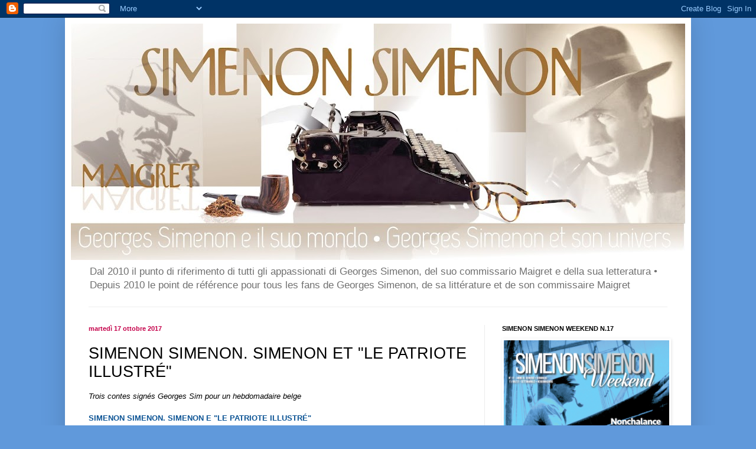

--- FILE ---
content_type: text/html; charset=UTF-8
request_url: http://www.simenon-simenon.com/2017/10/simenon-simenon-simenon-et-le-patriote.html
body_size: 29747
content:
<!DOCTYPE html>
<html class='v2' dir='ltr' lang='it'>
<head>
<link href='https://www.blogger.com/static/v1/widgets/4128112664-css_bundle_v2.css' rel='stylesheet' type='text/css'/>
<meta content='width=1100' name='viewport'/>
<meta content='text/html; charset=UTF-8' http-equiv='Content-Type'/>
<meta content='blogger' name='generator'/>
<link href='http://www.simenon-simenon.com/favicon.ico' rel='icon' type='image/x-icon'/>
<link href='http://www.simenon-simenon.com/2017/10/simenon-simenon-simenon-et-le-patriote.html' rel='canonical'/>
<link rel="alternate" type="application/atom+xml" title="Simenon Simenon - Atom" href="http://www.simenon-simenon.com/feeds/posts/default" />
<link rel="alternate" type="application/rss+xml" title="Simenon Simenon - RSS" href="http://www.simenon-simenon.com/feeds/posts/default?alt=rss" />
<link rel="service.post" type="application/atom+xml" title="Simenon Simenon - Atom" href="https://www.blogger.com/feeds/6350846374741194765/posts/default" />

<link rel="alternate" type="application/atom+xml" title="Simenon Simenon - Atom" href="http://www.simenon-simenon.com/feeds/4995052663957951892/comments/default" />
<!--Can't find substitution for tag [blog.ieCssRetrofitLinks]-->
<link href='https://blogger.googleusercontent.com/img/b/R29vZ2xl/AVvXsEgiCt89PfZSXmMGDwu8nhIb_6k0aIwMbw-9Zwch5U40E1K9Tl66qEKEgxZPvJT-SMVxijKsLRAf3uICPpoid6V0rcfsajZI26_9kvKtonbEC1_ciY-psHDM-xXp8WMOwH9vcb4aFT67gwc/s400/PATRIOTE+ILLUSTRE.jpg' rel='image_src'/>
<meta content='http://www.simenon-simenon.com/2017/10/simenon-simenon-simenon-et-le-patriote.html' property='og:url'/>
<meta content='SIMENON SIMENON. SIMENON ET &quot;LE PATRIOTE ILLUSTRÉ&quot; ' property='og:title'/>
<meta content='Dal 2010 dailynews internazionali su Simenon, romanzi di Simenon, indagini e misteri di Maigret, Simenon e Parigi, Simenon e le donne, film su Maigret' property='og:description'/>
<meta content='https://blogger.googleusercontent.com/img/b/R29vZ2xl/AVvXsEgiCt89PfZSXmMGDwu8nhIb_6k0aIwMbw-9Zwch5U40E1K9Tl66qEKEgxZPvJT-SMVxijKsLRAf3uICPpoid6V0rcfsajZI26_9kvKtonbEC1_ciY-psHDM-xXp8WMOwH9vcb4aFT67gwc/w1200-h630-p-k-no-nu/PATRIOTE+ILLUSTRE.jpg' property='og:image'/>
<title>Simenon Simenon: SIMENON SIMENON. SIMENON ET "LE PATRIOTE ILLUSTRÉ" </title>
<style id='page-skin-1' type='text/css'><!--
/*
-----------------------------------------------
Blogger Template Style
Name:     Simple
Designer: Blogger
URL:      www.blogger.com
----------------------------------------------- */
/* Content
----------------------------------------------- */
body {
font: normal normal 12px 'Trebuchet MS', Trebuchet, sans-serif;
color: #000000;
background: #6099db none repeat scroll top left;
padding: 0 40px 40px 40px;
}
html body .region-inner {
min-width: 0;
max-width: 100%;
width: auto;
}
h2 {
font-size: 22px;
}
a:link {
text-decoration:none;
color: #1f5aad;
}
a:visited {
text-decoration:none;
color: #828282;
}
a:hover {
text-decoration:underline;
color: #2a72ff;
}
.body-fauxcolumn-outer .fauxcolumn-inner {
background: transparent none repeat scroll top left;
_background-image: none;
}
.body-fauxcolumn-outer .cap-top {
position: absolute;
z-index: 1;
height: 400px;
width: 100%;
}
.body-fauxcolumn-outer .cap-top .cap-left {
width: 100%;
background: transparent none repeat-x scroll top left;
_background-image: none;
}
.content-outer {
-moz-box-shadow: 0 0 40px rgba(0, 0, 0, .15);
-webkit-box-shadow: 0 0 5px rgba(0, 0, 0, .15);
-goog-ms-box-shadow: 0 0 10px #333333;
box-shadow: 0 0 40px rgba(0, 0, 0, .15);
margin-bottom: 1px;
}
.content-inner {
padding: 10px 10px;
}
.content-inner {
background-color: #ffffff;
}
/* Header
----------------------------------------------- */
.header-outer {
background: rgba(0, 0, 0, 0) none repeat-x scroll 0 -400px;
_background-image: none;
}
.Header h1 {
font: normal normal 60px Arial, Tahoma, Helvetica, FreeSans, sans-serif;
color: #3070b0;
text-shadow: -1px -1px 1px rgba(0, 0, 0, .2);
}
.Header h1 a {
color: #3070b0;
}
.Header .description {
font-size: 140%;
color: #707070;
}
.header-inner .Header .titlewrapper {
padding: 22px 30px;
}
.header-inner .Header .descriptionwrapper {
padding: 0 30px;
}
/* Tabs
----------------------------------------------- */
.tabs-inner .section:first-child {
border-top: 1px solid #eeeeee;
}
.tabs-inner .section:first-child ul {
margin-top: -1px;
border-top: 1px solid #eeeeee;
border-left: 0 solid #eeeeee;
border-right: 0 solid #eeeeee;
}
.tabs-inner .widget ul {
background: #f3f3f3 url(http://www.blogblog.com/1kt/simple/gradients_light.png) repeat-x scroll 0 -800px;
_background-image: none;
border-bottom: 1px solid #eeeeee;
margin-top: 0;
margin-left: -30px;
margin-right: -30px;
}
.tabs-inner .widget li a {
display: inline-block;
padding: .6em 1em;
font: normal normal 10px Verdana, Geneva, sans-serif;
color: #949494;
border-left: 1px solid #ffffff;
border-right: 1px solid #eeeeee;
}
.tabs-inner .widget li:first-child a {
border-left: none;
}
.tabs-inner .widget li.selected a, .tabs-inner .widget li a:hover {
color: #000000;
background-color: #ececec;
text-decoration: none;
}
/* Columns
----------------------------------------------- */
.main-outer {
border-top: 0 solid #ececec;
}
.fauxcolumn-left-outer .fauxcolumn-inner {
border-right: 1px solid #ececec;
}
.fauxcolumn-right-outer .fauxcolumn-inner {
border-left: 1px solid #ececec;
}
/* Headings
----------------------------------------------- */
div.widget > h2,
div.widget h2.title {
margin: 0 0 1em 0;
font: normal bold 11px Verdana, Geneva, sans-serif;
color: #000000;
}
/* Widgets
----------------------------------------------- */
.widget .zippy {
color: #949494;
text-shadow: 2px 2px 1px rgba(0, 0, 0, .1);
}
.widget .popular-posts ul {
list-style: none;
}
/* Posts
----------------------------------------------- */
h2.date-header {
font: normal bold 11px Verdana, Geneva, sans-serif;
}
.date-header span {
background-color: rgba(0, 0, 0, 0);
color: #c5004a;
padding: inherit;
letter-spacing: inherit;
margin: inherit;
}
.main-inner {
padding-top: 30px;
padding-bottom: 30px;
}
.main-inner .column-center-inner {
padding: 0 15px;
}
.main-inner .column-center-inner .section {
margin: 0 15px;
}
.post {
margin: 0 0 25px 0;
}
h3.post-title, .comments h4 {
font: normal normal 27px 'Trebuchet MS', Trebuchet, sans-serif;
margin: .75em 0 0;
}
.post-body {
font-size: 110%;
line-height: 1.4;
position: relative;
}
.post-body img, .post-body .tr-caption-container, .Profile img, .Image img,
.BlogList .item-thumbnail img {
padding: 2px;
background: #ffffff;
border: 1px solid rgba(0, 0, 0, 0);
-moz-box-shadow: 1px 1px 5px rgba(0, 0, 0, .1);
-webkit-box-shadow: 1px 1px 5px rgba(0, 0, 0, .1);
box-shadow: 1px 1px 5px rgba(0, 0, 0, .1);
}
.post-body img, .post-body .tr-caption-container {
padding: 5px;
}
.post-body .tr-caption-container {
color: #444444;
}
.post-body .tr-caption-container img {
padding: 0;
background: transparent;
border: none;
-moz-box-shadow: 0 0 0 rgba(0, 0, 0, .1);
-webkit-box-shadow: 0 0 0 rgba(0, 0, 0, .1);
box-shadow: 0 0 0 rgba(0, 0, 0, .1);
}
.post-header {
margin: 0 0 1.5em;
line-height: 1.6;
font-size: 90%;
}
.post-footer {
margin: 20px -2px 0;
padding: 5px 10px;
color: #5c5c5c;
background-color: #f7f7f7;
border-bottom: 1px solid #ececec;
line-height: 1.6;
font-size: 90%;
}
#comments .comment-author {
padding-top: 1.5em;
border-top: 1px solid #ececec;
background-position: 0 1.5em;
}
#comments .comment-author:first-child {
padding-top: 0;
border-top: none;
}
.avatar-image-container {
margin: .2em 0 0;
}
#comments .avatar-image-container img {
border: 1px solid rgba(0, 0, 0, 0);
}
/* Comments
----------------------------------------------- */
.comments .comments-content .icon.blog-author {
background-repeat: no-repeat;
background-image: url([data-uri]);
}
.comments .comments-content .loadmore a {
border-top: 1px solid #949494;
border-bottom: 1px solid #949494;
}
.comments .comment-thread.inline-thread {
background-color: #f7f7f7;
}
.comments .continue {
border-top: 2px solid #949494;
}
/* Accents
---------------------------------------------- */
.section-columns td.columns-cell {
border-left: 1px solid #ececec;
}
.blog-pager {
background: transparent none no-repeat scroll top center;
}
.blog-pager-older-link, .home-link,
.blog-pager-newer-link {
background-color: #ffffff;
padding: 5px;
}
.footer-outer {
border-top: 0 dashed #bbbbbb;
}
/* Mobile
----------------------------------------------- */
body.mobile  {
background-size: auto;
}
.mobile .body-fauxcolumn-outer {
background: transparent none repeat scroll top left;
}
.mobile .body-fauxcolumn-outer .cap-top {
background-size: 100% auto;
}
.mobile .content-outer {
-webkit-box-shadow: 0 0 3px rgba(0, 0, 0, .15);
box-shadow: 0 0 3px rgba(0, 0, 0, .15);
}
.mobile .tabs-inner .widget ul {
margin-left: 0;
margin-right: 0;
}
.mobile .post {
margin: 0;
}
.mobile .main-inner .column-center-inner .section {
margin: 0;
}
.mobile .date-header span {
padding: 0.1em 10px;
margin: 0 -10px;
}
.mobile h3.post-title {
margin: 0;
}
.mobile .blog-pager {
background: transparent none no-repeat scroll top center;
}
.mobile .footer-outer {
border-top: none;
}
.mobile .main-inner, .mobile .footer-inner {
background-color: #ffffff;
}
.mobile-index-contents {
color: #000000;
}
.mobile-link-button {
background-color: #1f5aad;
}
.mobile-link-button a:link, .mobile-link-button a:visited {
color: #ffffff;
}
.mobile .tabs-inner .section:first-child {
border-top: none;
}
.mobile .tabs-inner .PageList .widget-content {
background-color: #ececec;
color: #000000;
border-top: 1px solid #eeeeee;
border-bottom: 1px solid #eeeeee;
}
.mobile .tabs-inner .PageList .widget-content .pagelist-arrow {
border-left: 1px solid #eeeeee;
}

--></style>
<style id='template-skin-1' type='text/css'><!--
body {
min-width: 1060px;
}
.content-outer, .content-fauxcolumn-outer, .region-inner {
min-width: 1060px;
max-width: 1060px;
_width: 1060px;
}
.main-inner .columns {
padding-left: 0px;
padding-right: 340px;
}
.main-inner .fauxcolumn-center-outer {
left: 0px;
right: 340px;
/* IE6 does not respect left and right together */
_width: expression(this.parentNode.offsetWidth -
parseInt("0px") -
parseInt("340px") + 'px');
}
.main-inner .fauxcolumn-left-outer {
width: 0px;
}
.main-inner .fauxcolumn-right-outer {
width: 340px;
}
.main-inner .column-left-outer {
width: 0px;
right: 100%;
margin-left: -0px;
}
.main-inner .column-right-outer {
width: 340px;
margin-right: -340px;
}
#layout {
min-width: 0;
}
#layout .content-outer {
min-width: 0;
width: 800px;
}
#layout .region-inner {
min-width: 0;
width: auto;
}
body#layout div.add_widget {
padding: 8px;
}
body#layout div.add_widget a {
margin-left: 32px;
}
--></style>
<link href='https://www.blogger.com/dyn-css/authorization.css?targetBlogID=6350846374741194765&amp;zx=a3ea4f48-ba0a-49e5-b7c3-6231a7779075' media='none' onload='if(media!=&#39;all&#39;)media=&#39;all&#39;' rel='stylesheet'/><noscript><link href='https://www.blogger.com/dyn-css/authorization.css?targetBlogID=6350846374741194765&amp;zx=a3ea4f48-ba0a-49e5-b7c3-6231a7779075' rel='stylesheet'/></noscript>
<meta name='google-adsense-platform-account' content='ca-host-pub-1556223355139109'/>
<meta name='google-adsense-platform-domain' content='blogspot.com'/>

<!-- data-ad-client=ca-pub-1018312796043892 -->

<link rel="stylesheet" href="https://fonts.googleapis.com/css2?display=swap&family=Anton&family=Raleway"></head>
<body class='loading variant-pale'>
<div class='navbar section' id='navbar' name='Navbar'><div class='widget Navbar' data-version='1' id='Navbar1'><script type="text/javascript">
    function setAttributeOnload(object, attribute, val) {
      if(window.addEventListener) {
        window.addEventListener('load',
          function(){ object[attribute] = val; }, false);
      } else {
        window.attachEvent('onload', function(){ object[attribute] = val; });
      }
    }
  </script>
<div id="navbar-iframe-container"></div>
<script type="text/javascript" src="https://apis.google.com/js/platform.js"></script>
<script type="text/javascript">
      gapi.load("gapi.iframes:gapi.iframes.style.bubble", function() {
        if (gapi.iframes && gapi.iframes.getContext) {
          gapi.iframes.getContext().openChild({
              url: 'https://www.blogger.com/navbar/6350846374741194765?po\x3d4995052663957951892\x26origin\x3dhttp://www.simenon-simenon.com',
              where: document.getElementById("navbar-iframe-container"),
              id: "navbar-iframe"
          });
        }
      });
    </script><script type="text/javascript">
(function() {
var script = document.createElement('script');
script.type = 'text/javascript';
script.src = '//pagead2.googlesyndication.com/pagead/js/google_top_exp.js';
var head = document.getElementsByTagName('head')[0];
if (head) {
head.appendChild(script);
}})();
</script>
</div></div>
<div class='body-fauxcolumns'>
<div class='fauxcolumn-outer body-fauxcolumn-outer'>
<div class='cap-top'>
<div class='cap-left'></div>
<div class='cap-right'></div>
</div>
<div class='fauxborder-left'>
<div class='fauxborder-right'></div>
<div class='fauxcolumn-inner'>
</div>
</div>
<div class='cap-bottom'>
<div class='cap-left'></div>
<div class='cap-right'></div>
</div>
</div>
</div>
<div class='content'>
<div class='content-fauxcolumns'>
<div class='fauxcolumn-outer content-fauxcolumn-outer'>
<div class='cap-top'>
<div class='cap-left'></div>
<div class='cap-right'></div>
</div>
<div class='fauxborder-left'>
<div class='fauxborder-right'></div>
<div class='fauxcolumn-inner'>
</div>
</div>
<div class='cap-bottom'>
<div class='cap-left'></div>
<div class='cap-right'></div>
</div>
</div>
</div>
<div class='content-outer'>
<div class='content-cap-top cap-top'>
<div class='cap-left'></div>
<div class='cap-right'></div>
</div>
<div class='fauxborder-left content-fauxborder-left'>
<div class='fauxborder-right content-fauxborder-right'></div>
<div class='content-inner'>
<header>
<div class='header-outer'>
<div class='header-cap-top cap-top'>
<div class='cap-left'></div>
<div class='cap-right'></div>
</div>
<div class='fauxborder-left header-fauxborder-left'>
<div class='fauxborder-right header-fauxborder-right'></div>
<div class='region-inner header-inner'>
<div class='header section' id='header' name='Intestazione'><div class='widget Header' data-version='1' id='Header1'>
<div id='header-inner'>
<a href='http://www.simenon-simenon.com/' style='display: block'>
<img alt='Simenon Simenon' height='400px; ' id='Header1_headerimg' src='https://blogger.googleusercontent.com/img/b/R29vZ2xl/AVvXsEjUpAavRZhOWEpvCcReR4roTQXO_XOR7awnZVnYZTfGdWW8jfRIQ4X-AtREQy4h6SHfy8J9zG8gyUZ4V-QsOlTDiXPlAMwFrQSeWc3Zst8aUsSDdhDf7Sl7YS1YMhO_80cREr8U5vLe7D0/s1040/2+NEW+SIMENON+SIMENON.jpg' style='display: block' width='1040px; '/>
</a>
<div class='descriptionwrapper'>
<p class='description'><span>Dal 2010 il punto di riferimento di tutti gli appassionati di Georges Simenon, del suo commissario Maigret e della sua letteratura &#8226; Depuis 2010 le point de référence pour tous les fans de Georges Simenon, de sa littérature et de son commissaire Maigret</span></p>
</div>
</div>
</div></div>
</div>
</div>
<div class='header-cap-bottom cap-bottom'>
<div class='cap-left'></div>
<div class='cap-right'></div>
</div>
</div>
</header>
<div class='tabs-outer'>
<div class='tabs-cap-top cap-top'>
<div class='cap-left'></div>
<div class='cap-right'></div>
</div>
<div class='fauxborder-left tabs-fauxborder-left'>
<div class='fauxborder-right tabs-fauxborder-right'></div>
<div class='region-inner tabs-inner'>
<div class='tabs no-items section' id='crosscol' name='Multi-colonne'></div>
<div class='tabs no-items section' id='crosscol-overflow' name='Cross-Column 2'></div>
</div>
</div>
<div class='tabs-cap-bottom cap-bottom'>
<div class='cap-left'></div>
<div class='cap-right'></div>
</div>
</div>
<div class='main-outer'>
<div class='main-cap-top cap-top'>
<div class='cap-left'></div>
<div class='cap-right'></div>
</div>
<div class='fauxborder-left main-fauxborder-left'>
<div class='fauxborder-right main-fauxborder-right'></div>
<div class='region-inner main-inner'>
<div class='columns fauxcolumns'>
<div class='fauxcolumn-outer fauxcolumn-center-outer'>
<div class='cap-top'>
<div class='cap-left'></div>
<div class='cap-right'></div>
</div>
<div class='fauxborder-left'>
<div class='fauxborder-right'></div>
<div class='fauxcolumn-inner'>
</div>
</div>
<div class='cap-bottom'>
<div class='cap-left'></div>
<div class='cap-right'></div>
</div>
</div>
<div class='fauxcolumn-outer fauxcolumn-left-outer'>
<div class='cap-top'>
<div class='cap-left'></div>
<div class='cap-right'></div>
</div>
<div class='fauxborder-left'>
<div class='fauxborder-right'></div>
<div class='fauxcolumn-inner'>
</div>
</div>
<div class='cap-bottom'>
<div class='cap-left'></div>
<div class='cap-right'></div>
</div>
</div>
<div class='fauxcolumn-outer fauxcolumn-right-outer'>
<div class='cap-top'>
<div class='cap-left'></div>
<div class='cap-right'></div>
</div>
<div class='fauxborder-left'>
<div class='fauxborder-right'></div>
<div class='fauxcolumn-inner'>
</div>
</div>
<div class='cap-bottom'>
<div class='cap-left'></div>
<div class='cap-right'></div>
</div>
</div>
<!-- corrects IE6 width calculation -->
<div class='columns-inner'>
<div class='column-center-outer'>
<div class='column-center-inner'>
<div class='main section' id='main' name='Principale'><div class='widget Blog' data-version='1' id='Blog1'>
<div class='blog-posts hfeed'>

          <div class="date-outer">
        
<h2 class='date-header'><span>martedì 17 ottobre 2017</span></h2>

          <div class="date-posts">
        
<div class='post-outer'>
<div class='post hentry'>
<a name='4995052663957951892'></a>
<h3 class='post-title entry-title'>
SIMENON SIMENON. SIMENON ET "LE PATRIOTE ILLUSTRÉ" 
</h3>
<div class='post-header'>
<div class='post-header-line-1'></div>
</div>
<div class='post-body entry-content' id='post-body-4995052663957951892'>
<div class="OutlineElement Ltr SCXW39141584" style="-webkit-tap-highlight-color: transparent; -webkit-user-drag: none; background-color: white; clear: both; cursor: text; direction: ltr; margin: 0px; overflow: visible; padding: 0px; position: relative; user-select: text;">
<div class="Paragraph SCXW39141584" paraeid="{312f81e8-13d8-46bf-a5e6-48390ba19fac}{171}" paraid="1398905229" style="-webkit-tap-highlight-color: transparent; -webkit-user-drag: none; background-color: transparent; color: windowtext; padding: 0px; text-align: justify; user-select: text; vertical-align: baseline; word-wrap: break-word;">
<i style="background-color: transparent; color: windowtext;"><span style="font-family: &quot;trebuchet ms&quot; , sans-serif;"><span class="TextRun SCXW39141584" lang="FR-FR" style="-webkit-tap-highlight-color: transparent; -webkit-user-drag: none; font-variant-ligatures: none !important; line-height: 19px; margin: 0px; padding: 0px; user-select: text;" xml:lang="FR-FR">Trois contes signés Georges Sim pour un hebdomadaire belge</span><span class="EOP SCXW39141584" data-ccp-props="{&quot;201341983&quot;:0,&quot;335559739&quot;:200,&quot;335559740&quot;:240}" style="-webkit-tap-highlight-color: transparent; -webkit-user-drag: none; line-height: 19px; margin: 0px; padding: 0px; user-select: text;">&nbsp;</span></span></i></div>
</div>
<div class="OutlineElement Ltr SCXW39141584" style="-webkit-tap-highlight-color: transparent; -webkit-user-drag: none; background-color: white; clear: both; cursor: text; direction: ltr; margin: 0px; overflow: visible; padding: 0px; position: relative; user-select: text;">
<div class="Paragraph SCXW39141584" paraeid="{312f81e8-13d8-46bf-a5e6-48390ba19fac}{181}" paraid="110823551" style="-webkit-tap-highlight-color: transparent; -webkit-user-drag: none; background-color: transparent; color: windowtext; padding: 0px; text-align: justify; user-select: text; vertical-align: baseline; word-wrap: break-word;">
<br /></div>
</div>
<div class="OutlineElement Ltr SCXW39141584" style="-webkit-tap-highlight-color: transparent; -webkit-user-drag: none; background-color: white; clear: both; cursor: text; direction: ltr; margin: 0px; overflow: visible; padding: 0px; position: relative; user-select: text;">
<div class="Paragraph SCXW39141584" paraeid="{312f81e8-13d8-46bf-a5e6-48390ba19fac}{189}" paraid="1957850628" style="-webkit-tap-highlight-color: transparent; -webkit-user-drag: none; background-color: transparent; padding: 0px; text-align: justify; user-select: text; vertical-align: baseline; word-wrap: break-word;">
<span style="color: #0b5394; font-family: &quot;trebuchet ms&quot; , sans-serif;"><span class="TextRun SCXW39141584" lang="FR-FR" style="-webkit-tap-highlight-color: transparent; -webkit-user-drag: none; font-variant-ligatures: none !important; font-weight: bold; line-height: 19px; margin: 0px; padding: 0px; user-select: text;" xml:lang="FR-FR">SIMENON SIMENON.&nbsp;</span><span class="TextRun SCXW39141584" lang="IT-IT" style="-webkit-tap-highlight-color: transparent; -webkit-user-drag: none; font-variant-ligatures: none !important; font-weight: bold; line-height: 19px; margin: 0px; padding: 0px; user-select: text;" xml:lang="IT-IT">SIMENON E "LE PATRIOTE ILLUSTRÉ"</span><span class="EOP SCXW39141584" data-ccp-props="{&quot;201341983&quot;:0,&quot;335559739&quot;:200,&quot;335559740&quot;:240}" style="-webkit-tap-highlight-color: transparent; -webkit-user-drag: none; line-height: 19px; margin: 0px; padding: 0px; user-select: text;">&nbsp;</span></span></div>
</div>
<div class="OutlineElement Ltr SCXW39141584" style="-webkit-tap-highlight-color: transparent; -webkit-user-drag: none; background-color: white; clear: both; cursor: text; direction: ltr; margin: 0px; overflow: visible; padding: 0px; position: relative; user-select: text;">
<div class="Paragraph SCXW39141584" paraeid="{312f81e8-13d8-46bf-a5e6-48390ba19fac}{195}" paraid="1108182046" style="-webkit-tap-highlight-color: transparent; -webkit-user-drag: none; background-color: transparent; color: windowtext; padding: 0px; text-align: justify; user-select: text; vertical-align: baseline; word-wrap: break-word;">
<span style="font-family: &quot;trebuchet ms&quot; , sans-serif;"><i><span class="TextRun SCXW39141584" lang="IT-IT" style="-webkit-tap-highlight-color: transparent; -webkit-user-drag: none; font-variant-ligatures: none !important; line-height: 19px; margin: 0px; padding: 0px; user-select: text;" xml:lang="IT-IT">Tre racconti firmati Georges Sim per un settimanale belga</span><span class="EOP SCXW39141584" data-ccp-props="{&quot;201341983&quot;:0,&quot;335559739&quot;:200,&quot;335559740&quot;:240}" style="-webkit-tap-highlight-color: transparent; -webkit-user-drag: none; line-height: 19px; margin: 0px; padding: 0px; user-select: text;">&nbsp;</span></i><span style="background-color: transparent; color: windowtext;">&nbsp;</span></span></div>
</div>
<div class="OutlineElement Ltr SCXW39141584" style="-webkit-tap-highlight-color: transparent; -webkit-user-drag: none; background-color: white; clear: both; cursor: text; direction: ltr; margin: 0px; overflow: visible; padding: 0px; position: relative; user-select: text;">
<div class="Paragraph SCXW39141584" paraeid="{312f81e8-13d8-46bf-a5e6-48390ba19fac}{207}" paraid="2087324249" style="-webkit-tap-highlight-color: transparent; -webkit-user-drag: none; background-color: transparent; padding: 0px; text-align: justify; user-select: text; vertical-align: baseline; word-wrap: break-word;">
<span style="font-family: &quot;trebuchet ms&quot; , sans-serif;"><span style="color: #0b5394;"><span class="TextRun SCXW39141584" lang="IT-IT" style="-webkit-tap-highlight-color: transparent; -webkit-user-drag: none; font-variant-ligatures: none !important; font-weight: bold; line-height: 19px; margin: 0px; padding: 0px; user-select: text;" xml:lang="IT-IT">SIMENON SIMENON. SIMENON AND&nbsp;</span><span class="TextRun SCXW39141584" lang="IT-IT" style="-webkit-tap-highlight-color: transparent; -webkit-user-drag: none; font-variant-ligatures: none !important; font-weight: bold; line-height: 19px; margin: 0px; padding: 0px; user-select: text;" xml:lang="IT-IT">"LE PATRIOTE ILLUSTRÉ"</span></span><span class="EOP SCXW39141584" data-ccp-props="{&quot;201341983&quot;:0,&quot;335559739&quot;:200,&quot;335559740&quot;:240}" style="-webkit-tap-highlight-color: transparent; -webkit-user-drag: none; color: windowtext; line-height: 19px; margin: 0px; padding: 0px; user-select: text;">&nbsp;</span></span></div>
</div>
<div class="OutlineElement Ltr SCXW39141584" style="-webkit-tap-highlight-color: transparent; -webkit-user-drag: none; background-color: white; clear: both; cursor: text; direction: ltr; margin: 0px; overflow: visible; padding: 0px; position: relative; user-select: text;">
<div class="Paragraph SCXW39141584" paraeid="{312f81e8-13d8-46bf-a5e6-48390ba19fac}{213}" paraid="445395535" style="-webkit-tap-highlight-color: transparent; -webkit-user-drag: none; background-color: transparent; color: windowtext; padding: 0px; text-align: justify; user-select: text; vertical-align: baseline; word-wrap: break-word;">
<i><span style="font-family: &quot;trebuchet ms&quot; , sans-serif;"><span class="TextRun SCXW39141584" lang="EN-US" style="-webkit-tap-highlight-color: transparent; -webkit-user-drag: none; font-variant-ligatures: none !important; line-height: 19px; margin: 0px; padding: 0px; user-select: text;" xml:lang="EN-US">Three short stories signed Georges Sim for a Belgian weekly.</span></span></i></div>
<div class="Paragraph SCXW39141584" paraeid="{312f81e8-13d8-46bf-a5e6-48390ba19fac}{213}" paraid="445395535" style="-webkit-tap-highlight-color: transparent; -webkit-user-drag: none; background-color: transparent; color: windowtext; padding: 0px; text-align: justify; user-select: text; vertical-align: baseline; word-wrap: break-word;">
<i><span style="font-family: &quot;trebuchet ms&quot; , sans-serif;"><span class="TextRun SCXW39141584" lang="EN-US" style="-webkit-tap-highlight-color: transparent; -webkit-user-drag: none; font-variant-ligatures: none !important; line-height: 19px; margin: 0px; padding: 0px; user-select: text;" xml:lang="EN-US">&nbsp;</span><span class="EOP SCXW39141584" data-ccp-props="{&quot;201341983&quot;:0,&quot;335559739&quot;:200,&quot;335559740&quot;:240}" style="-webkit-tap-highlight-color: transparent; -webkit-user-drag: none; line-height: 19px; margin: 0px; padding: 0px; user-select: text;">&nbsp;</span></span></i></div>
<div class="OutlineElement Ltr SCXW140826269" style="-webkit-tap-highlight-color: transparent; -webkit-user-drag: none; clear: both; cursor: text; direction: ltr; margin: 0px; overflow: visible; padding: 0px; position: relative; user-select: text;">
<div class="separator" style="clear: both; text-align: center;">
<a href="https://blogger.googleusercontent.com/img/b/R29vZ2xl/AVvXsEgiCt89PfZSXmMGDwu8nhIb_6k0aIwMbw-9Zwch5U40E1K9Tl66qEKEgxZPvJT-SMVxijKsLRAf3uICPpoid6V0rcfsajZI26_9kvKtonbEC1_ciY-psHDM-xXp8WMOwH9vcb4aFT67gwc/s1600/PATRIOTE+ILLUSTRE.jpg" imageanchor="1" style="clear: left; float: left; margin-bottom: 1em; margin-right: 1em;"><img border="0" data-original-height="731" data-original-width="503" height="400" src="https://blogger.googleusercontent.com/img/b/R29vZ2xl/AVvXsEgiCt89PfZSXmMGDwu8nhIb_6k0aIwMbw-9Zwch5U40E1K9Tl66qEKEgxZPvJT-SMVxijKsLRAf3uICPpoid6V0rcfsajZI26_9kvKtonbEC1_ciY-psHDM-xXp8WMOwH9vcb4aFT67gwc/s400/PATRIOTE+ILLUSTRE.jpg" width="275" /></a></div>
<div class="Paragraph SCXW140826269" paraeid="{48d58f86-e796-4ef4-9483-ea1cb671f792}{30}" paraid="1288524740" style="-webkit-tap-highlight-color: transparent; -webkit-user-drag: none; background-color: transparent; color: windowtext; padding: 0px; text-align: justify; user-select: text; vertical-align: baseline; word-wrap: break-word;">
<span style="font-family: &quot;trebuchet ms&quot; , sans-serif;"><span class="TextRun SCXW140826269" lang="FR-BE" style="-webkit-tap-highlight-color: transparent; -webkit-user-drag: none; font-variant-ligatures: none !important; line-height: 19px; margin: 0px; padding: 0px; user-select: text;" xml:lang="FR-BE">Simenon n&#8217;écrit plus pour la &#8220;Gazette de Liège&#8221;</span><span class="TextRun SCXW140826269" lang="FR-BE" style="-webkit-tap-highlight-color: transparent; -webkit-user-drag: none; font-variant-ligatures: none !important; line-height: 19px; margin: 0px; padding: 0px; user-select: text;" xml:lang="FR-BE">,</span><span class="TextRun SCXW140826269" lang="FR-BE" style="-webkit-tap-highlight-color: transparent; -webkit-user-drag: none; font-variant-ligatures: none !important; line-height: 19px; margin: 0px; padding: 0px; user-select: text;" xml:lang="FR-BE">&nbsp;ni pour d&#8217;autres m</span><span class="TextRun SCXW140826269" lang="FR-BE" style="-webkit-tap-highlight-color: transparent; -webkit-user-drag: none; font-variant-ligatures: none !important; line-height: 19px; margin: 0px; padding: 0px; user-select: text;" xml:lang="FR-BE">édias belges d&#8217;ailleurs. Fini &#171;Noss Perron&#187; et &#171;</span><span class="TextRun SCXW140826269" lang="FR-BE" style="-webkit-tap-highlight-color: transparent; -webkit-user-drag: none; font-variant-ligatures: none !important; line-height: 19px; margin: 0px; padding: 0px; user-select: text;" xml:lang="FR-BE">La Revue Sincère&#187;. Il a quitté la Belgique pour s&#8217;installer à Paris</span><span class="TextRun SCXW140826269" lang="FR-BE" style="-webkit-tap-highlight-color: transparent; -webkit-user-drag: none; font-variant-ligatures: none !important; line-height: 19px; margin: 0px; padding: 0px; user-select: text;" xml:lang="FR-BE">,</span><span class="TextRun SCXW140826269" lang="FR-BE" style="-webkit-tap-highlight-color: transparent; -webkit-user-drag: none; font-variant-ligatures: none !important; line-height: 19px; margin: 0px; padding: 0px; user-select: text;" xml:lang="FR-BE">&nbsp;et pour la plus grande partie des années 1920-1930</span><span class="TextRun SCXW140826269" lang="FR-BE" style="-webkit-tap-highlight-color: transparent; -webkit-user-drag: none; font-variant-ligatures: none !important; line-height: 19px; margin: 0px; padding: 0px; user-select: text;" xml:lang="FR-BE">,</span><span class="TextRun SCXW140826269" lang="FR-BE" style="-webkit-tap-highlight-color: transparent; -webkit-user-drag: none; font-variant-ligatures: none !important; line-height: 19px; margin: 0px; padding: 0px; user-select: text;" xml:lang="FR-BE">&nbsp;il va essayer de placer des articles, des contes et des contes gais dans les journaux et hebdomadaires de la capitale. Débuts difficiles</span><span class="TextRun SCXW140826269" lang="FR-BE" style="-webkit-tap-highlight-color: transparent; -webkit-user-drag: none; font-variant-ligatures: none !important; line-height: 19px; margin: 0px; padding: 0px; user-select: text;" xml:lang="FR-BE">,</span><span class="TextRun SCXW140826269" lang="FR-BE" style="-webkit-tap-highlight-color: transparent; -webkit-user-drag: none; font-variant-ligatures: none !important; line-height: 19px; margin: 0px; padding: 0px; user-select: text;" xml:lang="FR-BE">&nbsp;mais après un certain temps</span><span class="TextRun SCXW140826269" lang="FR-BE" style="-webkit-tap-highlight-color: transparent; -webkit-user-drag: none; font-variant-ligatures: none !important; line-height: 19px; margin: 0px; padding: 0px; user-select: text;" xml:lang="FR-BE">, les &#171;</span><span class="TextRun SCXW140826269" lang="FR-BE" style="-webkit-tap-highlight-color: transparent; -webkit-user-drag: none; font-variant-ligatures: none !important; line-height: 19px; margin: 0px; padding: 0px; user-select: text;" xml:lang="FR-BE">Frou-frou</span><span class="TextRun SCXW140826269" lang="FR-BE" style="-webkit-tap-highlight-color: transparent; -webkit-user-drag: none; font-variant-ligatures: none !important; line-height: 19px; margin: 0px; padding: 0px; user-select: text;" xml:lang="FR-BE">&#187;, &#171;Gens qui rient</span><span class="TextRun SCXW140826269" lang="FR-BE" style="-webkit-tap-highlight-color: transparent; -webkit-user-drag: none; font-variant-ligatures: none !important; line-height: 19px; margin: 0px; padding: 0px; user-select: text;" xml:lang="FR-BE">&#187; et autres &#171;</span><span class="TextRun SCXW140826269" lang="FR-BE" style="-webkit-tap-highlight-color: transparent; -webkit-user-drag: none; font-variant-ligatures: none !important; line-height: 19px; margin: 0px; padding: 0px; user-select: text;" xml:lang="FR-BE">Paris plaisir</span><span class="TextRun SCXW140826269" lang="FR-BE" style="-webkit-tap-highlight-color: transparent; -webkit-user-drag: none; font-variant-ligatures: none !important; line-height: 19px; margin: 0px; padding: 0px; user-select: text;" xml:lang="FR-BE">&#187; lui ouvrent largement leurs colonnes. Malgré ses activités parisiennes</span><span class="TextRun SCXW140826269" lang="FR-BE" style="-webkit-tap-highlight-color: transparent; -webkit-user-drag: none; font-variant-ligatures: none !important; line-height: 19px; margin: 0px; padding: 0px; user-select: text;" xml:lang="FR-BE">,</span><span class="TextRun SCXW140826269" lang="FR-BE" style="-webkit-tap-highlight-color: transparent; -webkit-user-drag: none; font-variant-ligatures: none !important; line-height: 19px; margin: 0px; padding: 0px; user-select: text;" xml:lang="FR-BE">&nbsp;Simenon continue d&#8217;envoyer de temps en temps d</span><span class="TextRun SCXW140826269" lang="FR-BE" style="-webkit-tap-highlight-color: transparent; -webkit-user-drag: none; font-variant-ligatures: none !important; line-height: 19px; margin: 0px; padding: 0px; user-select: text;" xml:lang="FR-BE">es contes en Belgique. Rarement,&nbsp;</span><span class="TextRun SCXW140826269" lang="FR-BE" style="-webkit-tap-highlight-color: transparent; -webkit-user-drag: none; font-variant-ligatures: none !important; line-height: 19px; margin: 0px; padding: 0px; user-select: text;" xml:lang="FR-BE">il est vrai</span><span class="TextRun SCXW140826269" lang="FR-BE" style="-webkit-tap-highlight-color: transparent; -webkit-user-drag: none; font-variant-ligatures: none !important; line-height: 19px; margin: 0px; padding: 0px; user-select: text;" xml:lang="FR-BE">,</span><span class="TextRun SCXW140826269" lang="FR-BE" style="-webkit-tap-highlight-color: transparent; -webkit-user-drag: none; font-variant-ligatures: none !important; line-height: 19px; margin: 0px; padding: 0px; user-select: text;" xml:lang="FR-BE">&nbsp;mais l&#8217;argent est toujours bon à prendre.</span></span></div>
<div class="Paragraph SCXW140826269" paraeid="{48d58f86-e796-4ef4-9483-ea1cb671f792}{30}" paraid="1288524740" style="-webkit-tap-highlight-color: transparent; -webkit-user-drag: none; background-color: transparent; color: windowtext; padding: 0px; text-align: justify; user-select: text; vertical-align: baseline; word-wrap: break-word;">
<span class="TextRun SCXW140826269" lang="FR-BE" style="background-color: transparent; font-family: &quot;trebuchet ms&quot; , sans-serif; line-height: 19px; margin: 0px; padding: 0px;" xml:lang="FR-BE">C&#8217;est ainsi que de Paris il fait parvenir à l&#8217;hebdomadaire &#171;Le Patriote Illustré&#187; des contes dont certains, très peu il est vrai, seront acceptés et publiés. Cette publication est un hebdomadaire illustré existant depuis 1885 et édité par le journal &#171;Le Patriote&#187;</span><span class="TextRun SCXW140826269" lang="FR-BE" style="background-color: transparent; font-family: &quot;trebuchet ms&quot; , sans-serif; line-height: 19px; margin: 0px; padding: 0px;" xml:lang="FR-BE">,</span><span class="TextRun SCXW140826269" lang="FR-BE" style="background-color: transparent; font-family: &quot;trebuchet ms&quot; , sans-serif; line-height: 19px; margin: 0px; padding: 0px;" xml:lang="FR-BE">&nbsp;fondé en 1884 par les frères Jourdain. Après la première guerre mondiale</span><span class="TextRun SCXW140826269" lang="FR-BE" style="background-color: transparent; font-family: &quot;trebuchet ms&quot; , sans-serif; line-height: 19px; margin: 0px; padding: 0px;" xml:lang="FR-BE">, ce journal devient &#171;La Libre Belgique</span><span class="TextRun SCXW140826269" lang="FR-BE" style="background-color: transparent; font-family: &quot;trebuchet ms&quot; , sans-serif; line-height: 19px; margin: 0px; padding: 0px;" xml:lang="FR-BE">&#187;</span><span class="TextRun SCXW140826269" lang="FR-BE" style="background-color: transparent; font-family: &quot;trebuchet ms&quot; , sans-serif; line-height: 19px; margin: 0px; padding: 0px;" xml:lang="FR-BE">, qui paraî</span><span class="TextRun SCXW140826269" lang="FR-BE" style="background-color: transparent; font-family: &quot;trebuchet ms&quot; , sans-serif; line-height: 19px; margin: 0px; padding: 0px;" xml:lang="FR-BE">t encore tous les jours. Le premier conte accepté s&#8217;intitule &#171;Le Timbre&#187;, i</span><span class="TextRun SCXW140826269" lang="FR-BE" style="background-color: transparent; font-family: &quot;trebuchet ms&quot; , sans-serif; line-height: 19px; margin: 0px; padding: 0px;" xml:lang="FR-BE">l est signé Georges Sim et paraî</span><span class="TextRun SCXW140826269" lang="FR-BE" style="background-color: transparent; font-family: &quot;trebuchet ms&quot; , sans-serif; line-height: 19px; margin: 0px; padding: 0px;" xml:lang="FR-BE">t le 25 avril 1926 dans le n</span><span class="TextRun SCXW140826269" lang="FR-BE" style="background-color: transparent; font-family: &quot;trebuchet ms&quot; , sans-serif; line-height: 19px; margin: 0px; padding: 0px;" xml:lang="FR-BE"><span class="NormalTextRun SCXW140826269" data-fontsize="12" style="-webkit-tap-highlight-color: transparent; -webkit-user-drag: none; background-color: inherit; margin: 0px; padding: 0px; user-select: text; vertical-align: super;">o&nbsp;</span></span><span class="TextRun SCXW140826269" lang="FR-BE" style="background-color: transparent; font-family: &quot;trebuchet ms&quot; , sans-serif; line-height: 19px; margin: 0px; padding: 0px;" xml:lang="FR-BE">17. C&#8217;est l&#8217;histoire d&#8217;un employé de bureau qui par mégarde met</span><span class="TextRun SCXW140826269" lang="FR-BE" style="background-color: transparent; font-family: &quot;trebuchet ms&quot; , sans-serif; line-height: 19px; margin: 0px; padding: 0px;" xml:lang="FR-BE">&nbsp;dans sa poche</span><span class="TextRun SCXW140826269" lang="FR-BE" style="background-color: transparent; font-family: &quot;trebuchet ms&quot; , sans-serif; line-height: 19px; margin: 0px; padding: 0px;" xml:lang="FR-BE">&nbsp;un timbre pr</span><span class="TextRun SCXW140826269" lang="FR-BE" style="background-color: transparent; font-family: &quot;trebuchet ms&quot; , sans-serif; line-height: 19px; margin: 0px; padding: 0px;" xml:lang="FR-BE">évu pour affranchir le courrier</span><span class="TextRun SCXW140826269" lang="FR-BE" style="background-color: transparent; font-family: &quot;trebuchet ms&quot; , sans-serif; line-height: 19px; margin: 0px; padding: 0px;" xml:lang="FR-BE">. Entré dans un bar</span><span class="TextRun SCXW140826269" lang="FR-BE" style="background-color: transparent; font-family: &quot;trebuchet ms&quot; , sans-serif; line-height: 19px; margin: 0px; padding: 0px;" xml:lang="FR-BE">,</span><span class="TextRun SCXW140826269" lang="FR-BE" style="background-color: transparent; font-family: &quot;trebuchet ms&quot; , sans-serif; line-height: 19px; margin: 0px; padding: 0px;" xml:lang="FR-BE">&nbsp;il consomme un café et est tout surpris que le garçon accepte le timbre comme moyen de paiement. Dès lors</span><span class="TextRun SCXW140826269" lang="FR-BE" style="background-color: transparent; font-family: &quot;trebuchet ms&quot; , sans-serif; line-height: 19px; margin: 0px; padding: 0px;" xml:lang="FR-BE">,</span><span class="TextRun SCXW140826269" lang="FR-BE" style="background-color: transparent; font-family: &quot;trebuchet ms&quot; , sans-serif; line-height: 19px; margin: 0px; padding: 0px;" xml:lang="FR-BE">&nbsp;il vole régulièrement des timbres à son patron</span><span class="TextRun SCXW140826269" lang="FR-BE" style="background-color: transparent; font-family: &quot;trebuchet ms&quot; , sans-serif; line-height: 19px; margin: 0px; padding: 0px;" xml:lang="FR-BE">,</span><span class="TextRun SCXW140826269" lang="FR-BE" style="background-color: transparent; font-family: &quot;trebuchet ms&quot; , sans-serif; line-height: 19px; margin: 0px; padding: 0px;" xml:lang="FR-BE">&nbsp;mais&nbsp;</span><span class="TextRun SCXW140826269" lang="FR-BE" style="background-color: transparent; font-family: &quot;trebuchet ms&quot; , sans-serif; line-height: 19px; margin: 0px; padding: 0px;" xml:lang="FR-BE">il&nbsp;</span><span class="TextRun SCXW140826269" lang="FR-BE" style="background-color: transparent; font-family: &quot;trebuchet ms&quot; , sans-serif; line-height: 19px; margin: 0px; padding: 0px;" xml:lang="FR-BE">se sent de plus en plus mal</span><span class="TextRun SCXW140826269" lang="FR-BE" style="background-color: transparent; font-family: &quot;trebuchet ms&quot; , sans-serif; line-height: 19px; margin: 0px; padding: 0px;" xml:lang="FR-BE">&nbsp;à&nbsp;</span><span class="TextRun SCXW140826269" lang="FR-BE" style="background-color: transparent; font-family: &quot;trebuchet ms&quot; , sans-serif; line-height: 19px; margin: 0px; padding: 0px;" xml:lang="FR-BE">l&#8217;aise. Finalement</span><span class="TextRun SCXW140826269" lang="FR-BE" style="background-color: transparent; font-family: &quot;trebuchet ms&quot; , sans-serif; line-height: 19px; margin: 0px; padding: 0px;" xml:lang="FR-BE">,</span><span class="TextRun SCXW140826269" lang="FR-BE" style="background-color: transparent; font-family: &quot;trebuchet ms&quot; , sans-serif; line-height: 19px; margin: 0px; padding: 0px;" xml:lang="FR-BE">&nbsp;il décide de remettre la valeur en timbres à sa société.&nbsp;</span><span class="EOP SCXW140826269" data-ccp-props="{&quot;201341983&quot;:0,&quot;335559739&quot;:200,&quot;335559740&quot;:240}" style="background-color: transparent; font-family: &quot;trebuchet ms&quot; , sans-serif; line-height: 19px; margin: 0px; padding: 0px;">&nbsp;</span></div>
</div>
<div class="OutlineElement Ltr SCXW140826269" style="-webkit-tap-highlight-color: transparent; -webkit-user-drag: none; clear: both; cursor: text; direction: ltr; margin: 0px; overflow: visible; padding: 0px; position: relative; user-select: text;">
<div class="Paragraph SCXW140826269" paraeid="{48d58f86-e796-4ef4-9483-ea1cb671f792}{126}" paraid="167577485" style="-webkit-tap-highlight-color: transparent; -webkit-user-drag: none; background-color: transparent; color: windowtext; padding: 0px; text-align: justify; user-select: text; vertical-align: baseline; word-wrap: break-word;">
<span style="font-family: &quot;trebuchet ms&quot; , sans-serif;"><span class="TextRun SCXW140826269" lang="FR-BE" style="-webkit-tap-highlight-color: transparent; -webkit-user-drag: none; font-variant-ligatures: none !important; line-height: 19px; margin: 0px; padding: 0px; user-select: text;" xml:lang="FR-BE">Puis</span><span class="TextRun SCXW140826269" lang="FR-BE" style="-webkit-tap-highlight-color: transparent; -webkit-user-drag: none; font-variant-ligatures: none !important; line-height: 19px; margin: 0px; padding: 0px; user-select: text;" xml:lang="FR-BE">,</span><span class="TextRun SCXW140826269" lang="FR-BE" style="-webkit-tap-highlight-color: transparent; -webkit-user-drag: none; font-variant-ligatures: none !important; line-height: 19px; margin: 0px; padding: 0px; user-select: text;" xml:lang="FR-BE">&nbsp;pendant plusieurs années</span><span class="TextRun SCXW140826269" lang="FR-BE" style="-webkit-tap-highlight-color: transparent; -webkit-user-drag: none; font-variant-ligatures: none !important; line-height: 19px; margin: 0px; padding: 0px; user-select: text;" xml:lang="FR-BE">, plus rien de Georges Sim ne p</span><span class="TextRun SCXW140826269" lang="FR-BE" style="-webkit-tap-highlight-color: transparent; -webkit-user-drag: none; font-variant-ligatures: none !important; line-height: 19px; margin: 0px; padding: 0px; user-select: text;" xml:lang="FR-BE">ara</span><span class="TextRun SCXW140826269" lang="FR-BE" style="-webkit-tap-highlight-color: transparent; -webkit-user-drag: none; font-variant-ligatures: none !important; line-height: 19px; margin: 0px; padding: 0px; user-select: text;" xml:lang="FR-BE">î</span><span class="TextRun SCXW140826269" lang="FR-BE" style="-webkit-tap-highlight-color: transparent; -webkit-user-drag: none; font-variant-ligatures: none !important; line-height: 19px; margin: 0px; padding: 0px; user-select: text;" xml:lang="FR-BE">t dans cet hebdomadaire.&nbsp;</span><span class="TextRun SCXW140826269" lang="FR-BE" style="-webkit-tap-highlight-color: transparent; -webkit-user-drag: none; font-variant-ligatures: none !important; line-height: 19px; margin: 0px; padding: 0px; user-select: text;" xml:lang="FR-BE">Jusqu'au&nbsp;</span><span class="TextRun SCXW140826269" lang="FR-BE" style="-webkit-tap-highlight-color: transparent; -webkit-user-drag: none; font-variant-ligatures: none !important; line-height: 19px; margin: 0px; padding: 0px; user-select: text;" xml:lang="FR-BE">17 février 1929</span><span class="TextRun SCXW140826269" lang="FR-BE" style="-webkit-tap-highlight-color: transparent; -webkit-user-drag: none; font-variant-ligatures: none !important; line-height: 19px; margin: 0px; padding: 0px; user-select: text;" xml:lang="FR-BE">, lorsqu'</span><span class="TextRun SCXW140826269" lang="FR-BE" style="-webkit-tap-highlight-color: transparent; -webkit-user-drag: none; font-variant-ligatures: none !important; line-height: 19px; margin: 0px; padding: 0px; user-select: text;" xml:lang="FR-BE">un nouveau conte est publié. Il s&#8217;intitule</span><span class="TextRun SCXW140826269" lang="FR-BE" style="-webkit-tap-highlight-color: transparent; -webkit-user-drag: none; font-variant-ligatures: none !important; line-height: 19px; margin: 0px; padding: 0px; user-select: text;" xml:lang="FR-BE"><span class="NormalTextRun SCXW140826269" style="-webkit-tap-highlight-color: transparent; -webkit-user-drag: none; background-color: inherit; margin: 0px; padding: 0px; user-select: text;">&nbsp;</span></span><span class="TextRun SCXW140826269" lang="FR-BE" style="-webkit-tap-highlight-color: transparent; -webkit-user-drag: none; font-variant-ligatures: none !important; line-height: 19px; margin: 0px; padding: 0px; user-select: text;" xml:lang="FR-BE">&#171;Un homme sur la voie&#187; et est également signé Georges Sim. On peut résumer ce conte comme ceci: un administrateur a triché avec les bilans de sa société et</span><span class="TextRun SCXW140826269" lang="FR-BE" style="-webkit-tap-highlight-color: transparent; -webkit-user-drag: none; font-variant-ligatures: none !important; line-height: 19px; margin: 0px; padding: 0px; user-select: text;" xml:lang="FR-BE">&nbsp;il</span><span class="TextRun SCXW140826269" lang="FR-BE" style="-webkit-tap-highlight-color: transparent; -webkit-user-drag: none; font-variant-ligatures: none !important; line-height: 19px; margin: 0px; padding: 0px; user-select: text;" xml:lang="FR-BE">&nbsp;s&#8217;enfuit en train. Un homme monte dans son compartiment et il craint qu&#8217;on vien</span><span class="TextRun SCXW140826269" lang="FR-BE" style="-webkit-tap-highlight-color: transparent; -webkit-user-drag: none; font-variant-ligatures: none !important; line-height: 19px; margin: 0px; padding: 0px; user-select: text;" xml:lang="FR-BE">ne</span><span class="TextRun SCXW140826269" lang="FR-BE" style="-webkit-tap-highlight-color: transparent; -webkit-user-drag: none; font-variant-ligatures: none !important; line-height: 19px; margin: 0px; padding: 0px; user-select: text;" xml:lang="FR-BE">&nbsp;l&#8217;arrêter. Il ouvre la portière et saute.&nbsp;</span><span class="EOP SCXW140826269" data-ccp-props="{&quot;201341983&quot;:0,&quot;335559739&quot;:200,&quot;335559740&quot;:240}" style="-webkit-tap-highlight-color: transparent; -webkit-user-drag: none; line-height: 19px; margin: 0px; padding: 0px; user-select: text;">&nbsp;</span></span></div>
</div>
<div class="OutlineElement Ltr SCXW140826269" style="-webkit-tap-highlight-color: transparent; -webkit-user-drag: none; clear: both; cursor: text; direction: ltr; margin: 0px; overflow: visible; padding: 0px; position: relative; user-select: text;">
<div class="Paragraph SCXW140826269" paraeid="{48d58f86-e796-4ef4-9483-ea1cb671f792}{168}" paraid="1360885921" style="-webkit-tap-highlight-color: transparent; -webkit-user-drag: none; background-color: transparent; color: windowtext; padding: 0px; text-align: justify; user-select: text; vertical-align: baseline; word-wrap: break-word;">
<span style="font-family: &quot;trebuchet ms&quot; , sans-serif;"><span class="TextRun SCXW140826269" lang="FR-BE" style="-webkit-tap-highlight-color: transparent; -webkit-user-drag: none; font-variant-ligatures: none !important; line-height: 19px; margin: 0px; padding: 0px; user-select: text;" xml:lang="FR-BE">Le 23 juin de la même année 1929, dans le n&#176; 25, parait un troisième et dernier conte de Georges Sim.</span><span class="TextRun SCXW140826269" lang="FR-BE" style="-webkit-tap-highlight-color: transparent; -webkit-user-drag: none; font-variant-ligatures: none !important; line-height: 19px; margin: 0px; padding: 0px; user-select: text;" xml:lang="FR-BE"><span class="NormalTextRun SCXW140826269" style="-webkit-tap-highlight-color: transparent; -webkit-user-drag: none; background-color: inherit; margin: 0px; padding: 0px; user-select: text;">&nbsp;</span></span><span class="TextRun SCXW140826269" lang="FR-BE" style="-webkit-tap-highlight-color: transparent; -webkit-user-drag: none; font-variant-ligatures: none !important; line-height: 19px; margin: 0px; padding: 0px; user-select: text;" xml:lang="FR-BE">Il s&#8217;intitule &#171;Tuer&#187;</span><span class="TextRun SCXW140826269" lang="FR-BE" style="-webkit-tap-highlight-color: transparent; -webkit-user-drag: none; font-variant-ligatures: none !important; line-height: 19px; margin: 0px; padding: 0px; user-select: text;" xml:lang="FR-BE">.&nbsp;</span><span class="TextRun SCXW140826269" lang="FR-BE" style="-webkit-tap-highlight-color: transparent; -webkit-user-drag: none; font-variant-ligatures: none !important; line-height: 19px; margin: 0px; padding: 0px; user-select: text;" xml:lang="FR-BE">Un couple marche dans les dunes et l&#8217;homme aperçoit un groupe de faisans. Il veut absolument en tuer un et&nbsp;</span><span class="TextRun SCXW140826269" lang="FR-BE" style="-webkit-tap-highlight-color: transparent; -webkit-user-drag: none; font-variant-ligatures: none !important; line-height: 19px; margin: 0px; padding: 0px; user-select: text;" xml:lang="FR-BE">il&nbsp;</span><span class="TextRun SCXW140826269" lang="FR-BE" style="-webkit-tap-highlight-color: transparent; -webkit-user-drag: none; font-variant-ligatures: none !important; line-height: 19px; margin: 0px; padding: 0px; user-select: text;" xml:lang="FR-BE">jette des pierres ramassées dans le sable. Il finit par en attraper un</span><span class="TextRun SCXW140826269" lang="FR-BE" style="-webkit-tap-highlight-color: transparent; -webkit-user-drag: none; font-variant-ligatures: none !important; line-height: 19px; margin: 0px; padding: 0px; user-select: text;" xml:lang="FR-BE">,</span><span class="TextRun SCXW140826269" lang="FR-BE" style="-webkit-tap-highlight-color: transparent; -webkit-user-drag: none; font-variant-ligatures: none !important; line-height: 19px; margin: 0px; padding: 0px; user-select: text;" xml:lang="FR-BE">&nbsp;et&nbsp;</span><span class="TextRun SCXW140826269" lang="FR-BE" style="-webkit-tap-highlight-color: transparent; -webkit-user-drag: none; font-variant-ligatures: none !important; line-height: 19px; margin: 0px; padding: 0px; user-select: text;" xml:lang="FR-BE">il&nbsp;</span><span class="TextRun SCXW140826269" lang="FR-BE" style="-webkit-tap-highlight-color: transparent; -webkit-user-drag: none; font-variant-ligatures: none !important; line-height: 19px; margin: 0px; padding: 0px; user-select: text;" xml:lang="FR-BE">oblige sa compagne à l&#8217;emporter</span><span class="TextRun SCXW140826269" lang="FR-BE" style="-webkit-tap-highlight-color: transparent; -webkit-user-drag: none; font-variant-ligatures: none !important; line-height: 19px; margin: 0px; padding: 0px; user-select: text;" xml:lang="FR-BE">,</span><span class="TextRun SCXW140826269" lang="FR-BE" style="-webkit-tap-highlight-color: transparent; -webkit-user-drag: none; font-variant-ligatures: none !important; line-height: 19px; margin: 0px; padding: 0px; user-select: text;" xml:lang="FR-BE">&nbsp;malgré le fait que l&#8217;oiseau n</span><span class="TextRun SCXW140826269" lang="FR-BE" style="-webkit-tap-highlight-color: transparent; -webkit-user-drag: none; font-variant-ligatures: none !important; line-height: 19px; margin: 0px; padding: 0px; user-select: text;" xml:lang="FR-BE">e soit&nbsp;</span><span class="TextRun SCXW140826269" lang="FR-BE" style="-webkit-tap-highlight-color: transparent; -webkit-user-drag: none; font-variant-ligatures: none !important; line-height: 19px; margin: 0px; padding: 0px; user-select: text;" xml:lang="FR-BE">pas tout</span><span class="TextRun SCXW140826269" lang="FR-BE" style="-webkit-tap-highlight-color: transparent; -webkit-user-drag: none; font-variant-ligatures: none !important; line-height: 19px; margin: 0px; padding: 0px; user-select: text;" xml:lang="FR-BE">&nbsp;à&nbsp;</span><span class="TextRun SCXW140826269" lang="FR-BE" style="-webkit-tap-highlight-color: transparent; -webkit-user-drag: none; font-variant-ligatures: none !important; line-height: 19px; margin: 0px; padding: 0px; user-select: text;" xml:lang="FR-BE">fait mort. Voyant la souffrance de l&#8217;animal</span><span class="TextRun SCXW140826269" lang="FR-BE" style="-webkit-tap-highlight-color: transparent; -webkit-user-drag: none; font-variant-ligatures: none !important; line-height: 19px; margin: 0px; padding: 0px; user-select: text;" xml:lang="FR-BE">,</span><span class="TextRun SCXW140826269" lang="FR-BE" style="-webkit-tap-highlight-color: transparent; -webkit-user-drag: none; font-variant-ligatures: none !important; line-height: 19px; margin: 0px; padding: 0px; user-select: text;" xml:lang="FR-BE">&nbsp;l&#8217;homme exprime ses regrets et dit qu&#8217;il ne le fera plus.&nbsp;</span><span class="EOP SCXW140826269" data-ccp-props="{&quot;201341983&quot;:0,&quot;335559739&quot;:200,&quot;335559740&quot;:240}" style="-webkit-tap-highlight-color: transparent; -webkit-user-drag: none; line-height: 19px; margin: 0px; padding: 0px; user-select: text;">&nbsp;</span></span></div>
</div>
<div class="OutlineElement Ltr SCXW140826269" style="-webkit-tap-highlight-color: transparent; -webkit-user-drag: none; clear: both; cursor: text; direction: ltr; margin: 0px; overflow: visible; padding: 0px; position: relative; user-select: text;">
<div class="Paragraph SCXW140826269" paraeid="{48d58f86-e796-4ef4-9483-ea1cb671f792}{186}" paraid="634242252" style="-webkit-tap-highlight-color: transparent; -webkit-user-drag: none; background-color: transparent; color: windowtext; padding: 0px; text-align: justify; user-select: text; vertical-align: baseline; word-wrap: break-word;">
<span style="font-family: &quot;trebuchet ms&quot; , sans-serif;"><span class="TextRun SCXW140826269" lang="FR-BE" style="-webkit-tap-highlight-color: transparent; -webkit-user-drag: none; font-variant-ligatures: none !important; line-height: 19px; margin: 0px; padding: 0px; user-select: text;" xml:lang="FR-BE">Trois beaux contes que je n&#8217;ai retrouvé</span><span class="TextRun SCXW140826269" lang="FR-BE" style="-webkit-tap-highlight-color: transparent; -webkit-user-drag: none; font-variant-ligatures: none !important; line-height: 19px; margin: 0px; padding: 0px; user-select: text;" xml:lang="FR-BE">s</span><span class="TextRun SCXW140826269" lang="FR-BE" style="-webkit-tap-highlight-color: transparent; -webkit-user-drag: none; font-variant-ligatures: none !important; line-height: 19px; margin: 0px; padding: 0px; user-select: text;" xml:lang="FR-BE">&nbsp;nulle part&nbsp;</span><span class="TextRun SCXW140826269" lang="FR-BE" style="-webkit-tap-highlight-color: transparent; -webkit-user-drag: none; font-variant-ligatures: none !important; line-height: 19px; margin: 0px; padding: 0px; user-select: text;" xml:lang="FR-BE">ailleurs,&nbsp;</span><span class="TextRun SCXW140826269" lang="FR-BE" style="-webkit-tap-highlight-color: transparent; -webkit-user-drag: none; font-variant-ligatures: none !important; line-height: 19px; margin: 0px; padding: 0px; user-select: text;" xml:lang="FR-BE">et qui sont vraisemblablement les derniers de sa période d&#8217;apprentissage à&nbsp;</span><span class="TextRun SCXW140826269" lang="FR-BE" style="-webkit-tap-highlight-color: transparent; -webkit-user-drag: none; font-variant-ligatures: none !important; line-height: 19px; margin: 0px; padding: 0px; user-select: text;" xml:lang="FR-BE">paraître</span><span class="TextRun SCXW140826269" lang="FR-BE" style="-webkit-tap-highlight-color: transparent; -webkit-user-drag: none; font-variant-ligatures: none !important; line-height: 19px; margin: 0px; padding: 0px; user-select: text;" xml:lang="FR-BE">&nbsp;dans une revue belge.&nbsp;</span><span class="EOP SCXW140826269" data-ccp-props="{&quot;201341983&quot;:0,&quot;335559739&quot;:200,&quot;335559740&quot;:240}" style="-webkit-tap-highlight-color: transparent; -webkit-user-drag: none; line-height: 19px; margin: 0px; padding: 0px; user-select: text;">&nbsp;</span></span></div>
</div>
<div class="OutlineElement Ltr SCXW140826269" style="-webkit-tap-highlight-color: transparent; -webkit-user-drag: none; clear: both; cursor: text; direction: ltr; margin: 0px; overflow: visible; padding: 0px; position: relative; user-select: text;">
<div class="Paragraph SCXW140826269" paraeid="{48d58f86-e796-4ef4-9483-ea1cb671f792}{190}" paraid="515994258" style="-webkit-tap-highlight-color: transparent; -webkit-user-drag: none; background-color: transparent; color: windowtext; padding: 0px; text-align: justify; user-select: text; vertical-align: baseline; word-wrap: break-word;">
<br /></div>
</div>
<div class="OutlineElement Ltr SCXW140826269" style="-webkit-tap-highlight-color: transparent; -webkit-user-drag: none; clear: both; cursor: text; direction: ltr; margin: 0px; overflow: visible; padding: 0px; position: relative; user-select: text;">
<div class="Paragraph SCXW140826269" paraeid="{48d58f86-e796-4ef4-9483-ea1cb671f792}{200}" paraid="733182604" style="-webkit-tap-highlight-color: transparent; -webkit-user-drag: none; background-color: transparent; padding: 0px; text-align: justify; user-select: text; vertical-align: baseline; word-wrap: break-word;">
<span style="color: #666666; font-family: &quot;trebuchet ms&quot; , sans-serif;"><b><i><span class="TextRun SCXW140826269" lang="FR-BE" style="-webkit-tap-highlight-color: transparent; -webkit-user-drag: none; font-variant-ligatures: none !important; line-height: 19px; margin: 0px; padding: 0px; user-select: text;" xml:lang="FR-BE">Philippe Proost</span><span class="EOP SCXW140826269" data-ccp-props="{&quot;201341983&quot;:0,&quot;335559739&quot;:200,&quot;335559740&quot;:240}" style="-webkit-tap-highlight-color: transparent; -webkit-user-drag: none; line-height: 19px; margin: 0px; padding: 0px; user-select: text;">&nbsp;</span></i></b></span></div>
</div>
</div>
<div style='clear: both;'></div>
</div>
<div class='post-footer'>
<div class='post-footer-line post-footer-line-1'><span class='post-author vcard'>
Pubblicato da
<span class='fn'>Maurizio Testa</span>
</span>
<span class='post-timestamp'>
alle
<a class='timestamp-link' href='http://www.simenon-simenon.com/2017/10/simenon-simenon-simenon-et-le-patriote.html' rel='bookmark' title='permanent link'><abbr class='published' title='2017-10-17T00:11:00+02:00'>00:11</abbr></a>
</span>
<span class='post-comment-link'>
</span>
<span class='post-icons'>
<span class='item-action'>
<a href='https://www.blogger.com/email-post/6350846374741194765/4995052663957951892' title='Post per email'>
<img alt='' class='icon-action' height='13' src='http://img1.blogblog.com/img/icon18_email.gif' width='18'/>
</a>
</span>
<span class='item-control blog-admin pid-395969696'>
<a href='https://www.blogger.com/post-edit.g?blogID=6350846374741194765&postID=4995052663957951892&from=pencil' title='Modifica post'>
<img alt='' class='icon-action' height='18' src='https://resources.blogblog.com/img/icon18_edit_allbkg.gif' width='18'/>
</a>
</span>
</span>
<div class='post-share-buttons goog-inline-block'>
<a class='goog-inline-block share-button sb-email' href='https://www.blogger.com/share-post.g?blogID=6350846374741194765&postID=4995052663957951892&target=email' target='_blank' title='Invia tramite email'><span class='share-button-link-text'>Invia tramite email</span></a><a class='goog-inline-block share-button sb-blog' href='https://www.blogger.com/share-post.g?blogID=6350846374741194765&postID=4995052663957951892&target=blog' onclick='window.open(this.href, "_blank", "height=270,width=475"); return false;' target='_blank' title='Postalo sul blog'><span class='share-button-link-text'>Postalo sul blog</span></a><a class='goog-inline-block share-button sb-twitter' href='https://www.blogger.com/share-post.g?blogID=6350846374741194765&postID=4995052663957951892&target=twitter' target='_blank' title='Condividi su X'><span class='share-button-link-text'>Condividi su X</span></a><a class='goog-inline-block share-button sb-facebook' href='https://www.blogger.com/share-post.g?blogID=6350846374741194765&postID=4995052663957951892&target=facebook' onclick='window.open(this.href, "_blank", "height=430,width=640"); return false;' target='_blank' title='Condividi su Facebook'><span class='share-button-link-text'>Condividi su Facebook</span></a><a class='goog-inline-block share-button sb-pinterest' href='https://www.blogger.com/share-post.g?blogID=6350846374741194765&postID=4995052663957951892&target=pinterest' target='_blank' title='Condividi su Pinterest'><span class='share-button-link-text'>Condividi su Pinterest</span></a>
</div>
<span class='post-backlinks post-comment-link'>
</span>
</div>
<div class='post-footer-line post-footer-line-2'><span class='post-labels'>
</span>
</div>
<div class='post-footer-line post-footer-line-3'></div>
</div>
</div>
<div class='comments' id='comments'>
<a name='comments'></a>
<h4>2 commenti:</h4>
<div class='comments-content'>
<script async='async' src='' type='text/javascript'></script>
<script type='text/javascript'>
    (function() {
      var items = null;
      var msgs = null;
      var config = {};

// <![CDATA[
      var cursor = null;
      if (items && items.length > 0) {
        cursor = parseInt(items[items.length - 1].timestamp) + 1;
      }

      var bodyFromEntry = function(entry) {
        var text = (entry &&
                    ((entry.content && entry.content.$t) ||
                     (entry.summary && entry.summary.$t))) ||
            '';
        if (entry && entry.gd$extendedProperty) {
          for (var k in entry.gd$extendedProperty) {
            if (entry.gd$extendedProperty[k].name == 'blogger.contentRemoved') {
              return '<span class="deleted-comment">' + text + '</span>';
            }
          }
        }
        return text;
      }

      var parse = function(data) {
        cursor = null;
        var comments = [];
        if (data && data.feed && data.feed.entry) {
          for (var i = 0, entry; entry = data.feed.entry[i]; i++) {
            var comment = {};
            // comment ID, parsed out of the original id format
            var id = /blog-(\d+).post-(\d+)/.exec(entry.id.$t);
            comment.id = id ? id[2] : null;
            comment.body = bodyFromEntry(entry);
            comment.timestamp = Date.parse(entry.published.$t) + '';
            if (entry.author && entry.author.constructor === Array) {
              var auth = entry.author[0];
              if (auth) {
                comment.author = {
                  name: (auth.name ? auth.name.$t : undefined),
                  profileUrl: (auth.uri ? auth.uri.$t : undefined),
                  avatarUrl: (auth.gd$image ? auth.gd$image.src : undefined)
                };
              }
            }
            if (entry.link) {
              if (entry.link[2]) {
                comment.link = comment.permalink = entry.link[2].href;
              }
              if (entry.link[3]) {
                var pid = /.*comments\/default\/(\d+)\?.*/.exec(entry.link[3].href);
                if (pid && pid[1]) {
                  comment.parentId = pid[1];
                }
              }
            }
            comment.deleteclass = 'item-control blog-admin';
            if (entry.gd$extendedProperty) {
              for (var k in entry.gd$extendedProperty) {
                if (entry.gd$extendedProperty[k].name == 'blogger.itemClass') {
                  comment.deleteclass += ' ' + entry.gd$extendedProperty[k].value;
                } else if (entry.gd$extendedProperty[k].name == 'blogger.displayTime') {
                  comment.displayTime = entry.gd$extendedProperty[k].value;
                }
              }
            }
            comments.push(comment);
          }
        }
        return comments;
      };

      var paginator = function(callback) {
        if (hasMore()) {
          var url = config.feed + '?alt=json&v=2&orderby=published&reverse=false&max-results=50';
          if (cursor) {
            url += '&published-min=' + new Date(cursor).toISOString();
          }
          window.bloggercomments = function(data) {
            var parsed = parse(data);
            cursor = parsed.length < 50 ? null
                : parseInt(parsed[parsed.length - 1].timestamp) + 1
            callback(parsed);
            window.bloggercomments = null;
          }
          url += '&callback=bloggercomments';
          var script = document.createElement('script');
          script.type = 'text/javascript';
          script.src = url;
          document.getElementsByTagName('head')[0].appendChild(script);
        }
      };
      var hasMore = function() {
        return !!cursor;
      };
      var getMeta = function(key, comment) {
        if ('iswriter' == key) {
          var matches = !!comment.author
              && comment.author.name == config.authorName
              && comment.author.profileUrl == config.authorUrl;
          return matches ? 'true' : '';
        } else if ('deletelink' == key) {
          return config.baseUri + '/comment/delete/'
               + config.blogId + '/' + comment.id;
        } else if ('deleteclass' == key) {
          return comment.deleteclass;
        }
        return '';
      };

      var replybox = null;
      var replyUrlParts = null;
      var replyParent = undefined;

      var onReply = function(commentId, domId) {
        if (replybox == null) {
          // lazily cache replybox, and adjust to suit this style:
          replybox = document.getElementById('comment-editor');
          if (replybox != null) {
            replybox.height = '250px';
            replybox.style.display = 'block';
            replyUrlParts = replybox.src.split('#');
          }
        }
        if (replybox && (commentId !== replyParent)) {
          replybox.src = '';
          document.getElementById(domId).insertBefore(replybox, null);
          replybox.src = replyUrlParts[0]
              + (commentId ? '&parentID=' + commentId : '')
              + '#' + replyUrlParts[1];
          replyParent = commentId;
        }
      };

      var hash = (window.location.hash || '#').substring(1);
      var startThread, targetComment;
      if (/^comment-form_/.test(hash)) {
        startThread = hash.substring('comment-form_'.length);
      } else if (/^c[0-9]+$/.test(hash)) {
        targetComment = hash.substring(1);
      }

      // Configure commenting API:
      var configJso = {
        'maxDepth': config.maxThreadDepth
      };
      var provider = {
        'id': config.postId,
        'data': items,
        'loadNext': paginator,
        'hasMore': hasMore,
        'getMeta': getMeta,
        'onReply': onReply,
        'rendered': true,
        'initComment': targetComment,
        'initReplyThread': startThread,
        'config': configJso,
        'messages': msgs
      };

      var render = function() {
        if (window.goog && window.goog.comments) {
          var holder = document.getElementById('comment-holder');
          window.goog.comments.render(holder, provider);
        }
      };

      // render now, or queue to render when library loads:
      if (window.goog && window.goog.comments) {
        render();
      } else {
        window.goog = window.goog || {};
        window.goog.comments = window.goog.comments || {};
        window.goog.comments.loadQueue = window.goog.comments.loadQueue || [];
        window.goog.comments.loadQueue.push(render);
      }
    })();
// ]]>
  </script>
<div id='comment-holder'>
<div class="comment-thread toplevel-thread"><ol id="top-ra"><li class="comment" id="c1189736712870033825"><div class="avatar-image-container"><img src="//blogger.googleusercontent.com/img/b/R29vZ2xl/AVvXsEj9ClkQshjENybsBpliz4vB3ekRvOpww6F1F4083m4KHxTHRW7PJ4MkNiy06r9bDVlgC-QxlMbTGcjcwcDp6eYhGJB72I-lwFsWSP_rik8ICJvfczFJD9ryi5dWuvdsww/s45-c/Cattura.PNG" alt=""/></div><div class="comment-block"><div class="comment-header"><cite class="user"><a href="https://www.blogger.com/profile/14834677683596373003" rel="nofollow">Andrea Franco</a></cite><span class="icon user "></span><span class="datetime secondary-text"><a rel="nofollow" href="http://www.simenon-simenon.com/2017/10/simenon-simenon-simenon-et-le-patriote.html?showComment=1508230710052#c1189736712870033825">17 ottobre 2017 alle ore 10:58</a></span></div><p class="comment-content">le conte &quot;le timbre&quot; apparu sur &quot;le matin&quot;le 3 novembre 1924;<br>&quot;tuer&quot; apparu sur le même journal le 23 septembre 1924 et &quot;un homme sur la voie&quot;aussi (le 30 mai 1924)<br></p><span class="comment-actions secondary-text"><a class="comment-reply" target="_self" data-comment-id="1189736712870033825">Rispondi</a><span class="item-control blog-admin blog-admin pid-964856113"><a target="_self" href="https://www.blogger.com/comment/delete/6350846374741194765/1189736712870033825">Elimina</a></span></span></div><div class="comment-replies"><div id="c1189736712870033825-rt" class="comment-thread inline-thread"><span class="thread-toggle thread-expanded"><span class="thread-arrow"></span><span class="thread-count"><a target="_self">Risposte</a></span></span><ol id="c1189736712870033825-ra" class="thread-chrome thread-expanded"><div><li class="comment" id="c2631096648403134121"><div class="avatar-image-container"><img src="//resources.blogblog.com/img/blank.gif" alt=""/></div><div class="comment-block"><div class="comment-header"><cite class="user">Anonimo</cite><span class="icon user "></span><span class="datetime secondary-text"><a rel="nofollow" href="http://www.simenon-simenon.com/2017/10/simenon-simenon-simenon-et-le-patriote.html?showComment=1508232371899#c2631096648403134121">17 ottobre 2017 alle ore 11:26</a></span></div><p class="comment-content">Merci beaucoup Andrea !!!</p><span class="comment-actions secondary-text"><span class="item-control blog-admin blog-admin pid-1783842754"><a target="_self" href="https://www.blogger.com/comment/delete/6350846374741194765/2631096648403134121">Elimina</a></span></span></div><div class="comment-replies"><div id="c2631096648403134121-rt" class="comment-thread inline-thread hidden"><span class="thread-toggle thread-expanded"><span class="thread-arrow"></span><span class="thread-count"><a target="_self">Risposte</a></span></span><ol id="c2631096648403134121-ra" class="thread-chrome thread-expanded"><div></div><div id="c2631096648403134121-continue" class="continue"><a class="comment-reply" target="_self" data-comment-id="2631096648403134121">Rispondi</a></div></ol></div></div><div class="comment-replybox-single" id="c2631096648403134121-ce"></div></li></div><div id="c1189736712870033825-continue" class="continue"><a class="comment-reply" target="_self" data-comment-id="1189736712870033825">Rispondi</a></div></ol></div></div><div class="comment-replybox-single" id="c1189736712870033825-ce"></div></li></ol><div id="top-continue" class="continue"><a class="comment-reply" target="_self">Aggiungi commento</a></div><div class="comment-replybox-thread" id="top-ce"></div><div class="loadmore hidden" data-post-id="4995052663957951892"><a target="_self">Carica altro...</a></div></div>
</div>
</div>
<p class='comment-footer'>
<div class='comment-form'>
<a name='comment-form'></a>
<p>LASCIATE QUI I VOSTRI COMMENTI, LE VOSTRE IMPRESSIONI LE PRECISAZIONI ANCHE LE CRITICHE E I VOSTRI CONTRIBUTI.</p>
<a href='https://www.blogger.com/comment/frame/6350846374741194765?po=4995052663957951892&hl=it&saa=85391&origin=http://www.simenon-simenon.com' id='comment-editor-src'></a>
<iframe allowtransparency='true' class='blogger-iframe-colorize blogger-comment-from-post' frameborder='0' height='410px' id='comment-editor' name='comment-editor' src='' width='100%'></iframe>
<script src='https://www.blogger.com/static/v1/jsbin/2841073395-comment_from_post_iframe.js' type='text/javascript'></script>
<script type='text/javascript'>
      BLOG_CMT_createIframe('https://www.blogger.com/rpc_relay.html');
    </script>
</div>
</p>
<div id='backlinks-container'>
<div id='Blog1_backlinks-container'>
</div>
</div>
</div>
</div>

        </div></div>
      
</div>
<div class='blog-pager' id='blog-pager'>
<span id='blog-pager-newer-link'>
<a class='blog-pager-newer-link' href='http://www.simenon-simenon.com/2017/10/simenon-simenon-limpellenza-di.html' id='Blog1_blog-pager-newer-link' title='Post più recente'>Post più recente</a>
</span>
<span id='blog-pager-older-link'>
<a class='blog-pager-older-link' href='http://www.simenon-simenon.com/2017/10/simenon-simenon-some-symbols-of-order.html' id='Blog1_blog-pager-older-link' title='Post più vecchio'>Post più vecchio</a>
</span>
<a class='home-link' href='http://www.simenon-simenon.com/'>Home page</a>
</div>
<div class='clear'></div>
<div class='post-feeds'>
<div class='feed-links'>
Iscriviti a:
<a class='feed-link' href='http://www.simenon-simenon.com/feeds/4995052663957951892/comments/default' target='_blank' type='application/atom+xml'>Commenti sul post (Atom)</a>
</div>
</div>
</div></div>
</div>
</div>
<div class='column-left-outer'>
<div class='column-left-inner'>
<aside>
</aside>
</div>
</div>
<div class='column-right-outer'>
<div class='column-right-inner'>
<aside>
<div class='sidebar section' id='sidebar-right-1'><div class='widget Image' data-version='1' id='Image47'>
<h2>SIMENON SIMENON WEEKEND N.17</h2>
<div class='widget-content'>
<a href='https://issuu.com/simesim/docs/n.17_weekend_definitivo_per_issuu_10_06_21'>
<img alt='SIMENON SIMENON WEEKEND N.17' height='396' id='Image47_img' src='https://blogger.googleusercontent.com/img/b/R29vZ2xl/AVvXsEgfLuj33pSNs1VQ0t6ELFS71FMUpDXjNv5-IOGPWWx41D2Hye3DAV0RudgObrsxpnL3EOvYzmYyBVWKHzosezmfI7y_T6V6InyDtpke27BBElOYEKtR65bgviBgKZ-GhJUldatDcgfmsxc/' width='280'/>
</a>
<br/>
</div>
<div class='clear'></div>
</div><div class='widget Image' data-version='1' id='Image46'>
<h2>SIMENON SIMENON WEEKEND N.16</h2>
<div class='widget-content'>
<a href='https://issuu.com/simesim/docs/n.16_definitivo_per_issuu_weekend_27_05_21'>
<img alt='SIMENON SIMENON WEEKEND N.16' height='403' id='Image46_img' src='https://blogger.googleusercontent.com/img/b/R29vZ2xl/AVvXsEgZNL5kEU96-JBUvU-XlGJddW13YYWo91HiC7DxUbfPAV6k-2N4Z3GhA_GG2aAr_9j6tHElDcAb8oxoqumuSu3gEal3scMQ68eNqMpA159N7nBVwDKq_aXs3gGwFGQ-yJsGyMvvt-pLmi4/' width='280'/>
</a>
<br/>
</div>
<div class='clear'></div>
</div><div class='widget Image' data-version='1' id='Image45'>
<h2>SIMENON SIMENON WEEKEND N.15</h2>
<div class='widget-content'>
<a href='https://issuu.com/simesim/docs/n.15_definitivo_per_issu_20_05_21'>
<img alt='SIMENON SIMENON WEEKEND N.15' height='396' id='Image45_img' src='https://blogger.googleusercontent.com/img/b/R29vZ2xl/AVvXsEjEoXoxpS75KU_CVMgJtovDyc4yauxAQUmJa8cn5lH9Ke_Tqo9Q5TemuYaZPdHkMmvY6HEHKKUNF1TPY6xHPVbDPRrxNKNUaFgYOUyM6Z2YJ5pVplueZm8vbI24ZKIwyiq20U8g97ifFzo/' width='280'/>
</a>
<br/>
</div>
<div class='clear'></div>
</div><div class='widget Image' data-version='1' id='Image44'>
<h2>SIMENON SIMENON WEEKEND N.14</h2>
<div class='widget-content'>
<a href='https://issuu.com/simesim/docs/n.14__definitivo_per_issuu_28_04_21'>
<img alt='SIMENON SIMENON WEEKEND N.14' height='397' id='Image44_img' src='https://blogger.googleusercontent.com/img/b/R29vZ2xl/AVvXsEhalIr2cU_SgtLA_Mcbo6qRc4hkhgZcYdEzpMemfkPie8O7PpiQbDoBCEmAmkEu0455lRF59gfbkY7EVi0wywB3-07s-QFzdjS-nC9EVQDcJvL6WQuAX1ZxgOB5ooOiuVgwVYnTbAlk06k/' width='280'/>
</a>
<br/>
</div>
<div class='clear'></div>
</div><div class='widget Image' data-version='1' id='Image43'>
<h2>SIMENON SIMENON WEEKEND N.13</h2>
<div class='widget-content'>
<a href='https://issuu.com/simesim/docs/n.13__3__test_weekend_01_05_21'>
<img alt='SIMENON SIMENON WEEKEND N.13' height='397' id='Image43_img' src='https://blogger.googleusercontent.com/img/b/R29vZ2xl/AVvXsEjPAi_62CdJ6lUq4maqu520dL7e9NATP1mqhPhR2hVrcKasbyAcH5KIqRKbFEcVK04jGpZCuH_Dx0hiD9a298ovJZg2eMjhwy6veSnTXldPX-Iwifg71wa_aY3Wn5AflNnvEQCSBT-CI1I/' width='280'/>
</a>
<br/>
</div>
<div class='clear'></div>
</div><div class='widget Image' data-version='1' id='Image42'>
<h2>SIMENON SIMENON WEEKEND N.12</h2>
<div class='widget-content'>
<a href='https://issuu.com/simesim/docs/n.12__3__test_weekend_28_04_21'>
<img alt='SIMENON SIMENON WEEKEND N.12' height='396' id='Image42_img' src='https://blogger.googleusercontent.com/img/b/R29vZ2xl/AVvXsEhQsK4B83kGclE3BLztf4ev2s99CUVqrCpf3AkNhLqAIdCIuqws8ivjtjErdKJfSBJQCUTvqywuokf4l4SuZaZj4zFBl5mgi0cwNkmfF8qo2Rp6cxQvf4GQKi5ayZzScye7TzbClEW3HIk/s1600/N.12%25C2%25B0+1%25C2%25B0+TEST+WEEKEND+27+04+212.jpg' width='280'/>
</a>
<br/>
</div>
<div class='clear'></div>
</div><div class='widget Image' data-version='1' id='Image41'>
<h2>SIMENON SIMENON WEEKEND N.11</h2>
<div class='widget-content'>
<img alt='SIMENON SIMENON WEEKEND N.11' height='396' id='Image41_img' src='https://blogger.googleusercontent.com/img/b/R29vZ2xl/AVvXsEghkyJESriilSpuv3Xc-tePhkVaxCOYQQg9Jp4hGJmxtTm08NiRY7zFzMnSAZCwbjtRFtfS0jeZugNGTxqsDDV5bQGaVMgpUZbhMSkxOiUC6CLjWZqn74cZRrbygS_qtRhQ4LuuOkgW5Sk/s1600/N11+COVER+DEFINITIVA+29+04+21.jpg' width='280'/>
<br/>
</div>
<div class='clear'></div>
</div><div class='widget Image' data-version='1' id='Image40'>
<h2>SIMENON SIMENON WEEKEND N.10</h2>
<div class='widget-content'>
<a href='https://issuu.com/simesim/docs/n.10_definitivo_per_issu_23_04_21'>
<img alt='SIMENON SIMENON WEEKEND N.10' height='396' id='Image40_img' src='https://blogger.googleusercontent.com/img/b/R29vZ2xl/AVvXsEgCIG4BgMFPZnnvHkXgS9lscvYWM5F0Tuh7opS2k1mfPoqOMbfMrBSHGIlC0r7IlMwYIzkYDjTPHmvBo6Y65W37_SHonLeozaoSKBM7TD_tlA4kBpWNC5HsNrUnsY5M-CuK8OCZ1AoFlp0/s1600/N.10+DEFINITIVO+PER+ISSU+23+04+21_Pagina_1.jpg' width='280'/>
</a>
<br/>
</div>
<div class='clear'></div>
</div><div class='widget Image' data-version='1' id='Image39'>
<h2>SIMENON SIMENON WEEKEND N.9</h2>
<div class='widget-content'>
<a href='https://issuu.com/simesim/docs/definitivo_pdf_n.9__06_04_21'>
<img alt='SIMENON SIMENON WEEKEND N.9' height='396' id='Image39_img' src='https://blogger.googleusercontent.com/img/b/R29vZ2xl/AVvXsEiQmlG4zdYdefaUWElxemJlSCcYixA0AZMSs2MQM5pmPCIyePvSZRESPNey7ApISg8rMdvqHWytRS4zIZds3d2BaNwqgcXvuaU8RHF18KNMQO2x67gAhy7H3AZCGzZm_APQZlwUWab_mig/s1600/DEFINITIVO+PDF+n.9++06+04+21_Pagina_1.jpg' width='280'/>
</a>
<br/>
</div>
<div class='clear'></div>
</div><div class='widget Image' data-version='1' id='Image38'>
<h2>SIMENON SIMENON WEEKEND N.8</h2>
<div class='widget-content'>
<a href='https://issuu.com/simesim/docs/definitivo_per_issu_07_04_21'>
<img alt='SIMENON SIMENON WEEKEND N.8' height='396' id='Image38_img' src='https://blogger.googleusercontent.com/img/b/R29vZ2xl/AVvXsEguvWjiTaDoEPAFmBgLFH5y_Db5FS20JLCMaMvSfnSo_TPfsGTQPjj9g_-CNPSI4yOa-PQy-7lq69tz8AGGGN28lFNTmw5_9czr24Dr9ccuesauLV7DZjiz29bNnEA3Ltm3bUu-TNu6VN0/s1600/COVER+N+8+28+03+21.jpg' width='280'/>
</a>
<br/>
</div>
<div class='clear'></div>
</div><div class='widget Image' data-version='1' id='Image37'>
<h2>SIMENON SIMENON WEEKEND N.7</h2>
<div class='widget-content'>
<a href='https://issuu.com/simesim/docs/_n.7_definitivo_24_03_21'>
<img alt='SIMENON SIMENON WEEKEND N.7' height='398' id='Image37_img' src='https://blogger.googleusercontent.com/img/b/R29vZ2xl/AVvXsEhGUMSFUxLIVXTMVa7ItgsKdXsbSYJrgbX3GmnXgv-l7yJJOmkIZo33wB7855wBkyNCAlCZ7oECOPM9qScwuSaP1CUValWTmvucnlWfEVZFR8rr-_RVqzy6kH_CLOwU0n9FI1rqO7EOWzk/s1600/COVER+N.7+SIM+SIM+WEEK.png' width='280'/>
</a>
<br/>
</div>
<div class='clear'></div>
</div><div class='widget Image' data-version='1' id='Image36'>
<h2>SIMENON SIMENON WEEKEND N.6</h2>
<div class='widget-content'>
<a href='https://issuu.com/simesim/docs/3a_bozza_n.6_17_03_21'>
<img alt='SIMENON SIMENON WEEKEND N.6' height='396' id='Image36_img' src='https://blogger.googleusercontent.com/img/b/R29vZ2xl/AVvXsEhencnwHyqKFfDtIE6RFXwyEJksZAxalcl1Rh59vrx9ugN_itkF4CHL15Y2XazOBMUJXFJPd7ifIVAnnQ_xJ7EkwSfubIa4SA3sMsxajmRUP_PEl-mqlfIPeWKJ4AgqQ1wYrbUemAuWmQ0/s1600/COVER+N.6+WEEKEND.jpg' width='280'/>
</a>
<br/>
</div>
<div class='clear'></div>
</div><div class='widget Image' data-version='1' id='Image35'>
<h2>SIMENON SIMENON WEEKEND N.5</h2>
<div class='widget-content'>
<a href='https://issuu.com/simesim/docs/n_5__definitif__09_03_2021'>
<img alt='SIMENON SIMENON WEEKEND N.5' height='395' id='Image35_img' src='https://blogger.googleusercontent.com/img/b/R29vZ2xl/AVvXsEjd_3T7fI1wQVGeqXp3ZdHOXRojh8s0OnMBxMXcRKptOLBOEHZKEmx7ii-aFAzJ2vqz4GaCiQhpVEaLcGXom1-HSKSB6n_aQJFnUA9rJWSQID2xpLv_FRD-d-ESiCNHD1sxNWK0nGeVEWU/s1600/Schermata+2021-03-19+alle+08.20.47.png' width='280'/>
</a>
<br/>
</div>
<div class='clear'></div>
</div><div class='widget Image' data-version='1' id='Image34'>
<h2>SIMENON SIMENON WEEKEND N.4</h2>
<div class='widget-content'>
<a href='https://issuu.com/simesim/docs/definitivo_n.4_sim_sim_weekend'>
<img alt='SIMENON SIMENON WEEKEND N.4' height='397' id='Image34_img' src='https://blogger.googleusercontent.com/img/b/R29vZ2xl/AVvXsEg85z-nkNcsKsFrYwNRmXfTkCM_VS_ciQ8UOPKPaj7201LgTDrIG1iTzEG7MBCutuFODJWGCtZGSRyqbwj7DfGOvMD269QZEBr5N9miquw_9UJFiIIJ9da4bb15tQkEKchHmcuYa-Ziz48/s1600/02+03+21+n.4+SIM+SIM+WEEKEND2.jpg' width='280'/>
</a>
<br/>
</div>
<div class='clear'></div>
</div><div class='widget Image' data-version='1' id='Image8'>
<h2>SIMENON SIMENON WEEKEND N.3</h2>
<div class='widget-content'>
<a href='https://issuu.com/simesim/docs/n_3_definitivo_sim_sim_weekend'>
<img alt='SIMENON SIMENON WEEKEND N.3' height='397' id='Image8_img' src='https://blogger.googleusercontent.com/img/b/R29vZ2xl/AVvXsEjzQHkaCu27PydajOhS4xNt87A0c7jZQ2qn1j8qLVakFnWLSC8o7BYLlfdsFQSeOsG_qE86cYiur-25HNzUVIPq7PdkfYewmyrszE0momrO9XpIis9hAQqG8FxRC0b_4aLbJ5nVE9hit5o/s1600/N+3+SIM+SIM+WEEKEND+copia.jpg' width='280'/>
</a>
<br/>
</div>
<div class='clear'></div>
</div><div class='widget Image' data-version='1' id='Image7'>
<h2>SIMENON SIMENON WEEKEND N.2</h2>
<div class='widget-content'>
<a href='https://issuu.com/simesim/docs/ok_3_numero_2_correzioni_sim_weekend'>
<img alt='SIMENON SIMENON WEEKEND N.2' height='396' id='Image7_img' src='https://blogger.googleusercontent.com/img/b/R29vZ2xl/AVvXsEjk7DCQx_yl8MiqVV8Hp8TBgNS8OrfQtJyn2xf9HbFQpw7qQG_aj2q39eSXI5GB-QgBjskHa7pScu1jKEpzY5OOLGHq0u-7XtTCjD6IzLSAQWPgbi6-FOVD7omF2Yp0D31LWfG_xE0FXdU/s1600/COVER+N2.jpg' width='280'/>
</a>
<br/>
</div>
<div class='clear'></div>
</div><div class='widget Image' data-version='1' id='Image1'>
<h2>SIMENON SIMENON WEEKEND N.1</h2>
<div class='widget-content'>
<a href='https://issuu.com/simesim/docs/binder1'>
<img alt='SIMENON SIMENON WEEKEND N.1' height='388' id='Image1_img' src='https://blogger.googleusercontent.com/img/b/R29vZ2xl/AVvXsEj1Pyz0yj_9WIHeZrBKgSRio5MeMXcFPLV13A8hmMcJ2nzrlehK-YKOr8eZ8AhzXLM3-pHZV5TNhMbcfW1tCnWsOBy3bArKdD9Pkaf-GePzfS3SAe0_55_smR25HPXlqacQ-RuGtNkLQe0/s1600/COPERTINA+1+SIMSIMWEEK+copia.jpg' width='280'/>
</a>
<br/>
<span class='caption'>Il nuovo appuntamento settimanale da non perdere, per approfondire un tema specifico, in una formula inedita per Simenon Simenon &#8226; Le nouveau rendez-vous hebdomadaire à ne pas manquer, pour explorer un thème précis, dans une nouvelle formule pour Simenon Simenon</span>
</div>
<div class='clear'></div>
</div><div class='widget Translate' data-version='1' id='Translate1'>
<h2 class='title'>TRANSLATE BLOG TEXT</h2>
<div id='google_translate_element'></div>
<script>
    function googleTranslateElementInit() {
      new google.translate.TranslateElement({
        pageLanguage: 'it',
        autoDisplay: 'true',
        layout: google.translate.TranslateElement.InlineLayout.SIMPLE
      }, 'google_translate_element');
    }
  </script>
<script src='//translate.google.com/translate_a/element.js?cb=googleTranslateElementInit'></script>
<div class='clear'></div>
</div><div class='widget BlogSearch' data-version='1' id='BlogSearch1'>
<h2 class='title'>SIMENON SIMENON DATABASE: CERCATE NEL BLOG &#8226;  LA BASE DE DONNÉES CHERCHEZ DANS CE BLOG</h2>
<div class='widget-content'>
<div id='BlogSearch1_form'>
<form action='http://www.simenon-simenon.com/search' class='gsc-search-box' target='_top'>
<table cellpadding='0' cellspacing='0' class='gsc-search-box'>
<tbody>
<tr>
<td class='gsc-input'>
<input autocomplete='off' class='gsc-input' name='q' size='10' title='search' type='text' value=''/>
</td>
<td class='gsc-search-button'>
<input class='gsc-search-button' title='search' type='submit' value='Cerca'/>
</td>
</tr>
</tbody>
</table>
</form>
</div>
</div>
<div class='clear'></div>
</div><div class='widget Image' data-version='1' id='Image32'>
<h2>.</h2>
<div class='widget-content'>
<a href='http://simenon.com/'>
<img alt='.' height='96' id='Image32_img' src='https://blogger.googleusercontent.com/img/b/R29vZ2xl/AVvXsEg5rvU__bv3QceNo26xF4bL_PJcCxtuYiLQB6l7PCwOx3MAVcEnB3yAI8BnXvfpzMQZSW5dDAh8UGlWQfVlS0okv3CEMRjE3My02TS6LBoqNgMd6WL4R1_zeCzPax3wWJznw4VINBF3mMk/s1600-r/SIMENON+OFFICIAL+WEBSITE+ADV.jpg' width='280'/>
</a>
<br/>
</div>
<div class='clear'></div>
</div><div class='widget Image' data-version='1' id='Image53'>
<h2>.</h2>
<div class='widget-content'>
<a href='http://www.ferencpinter.it'>
<img alt='.' height='277' id='Image53_img' src='https://blogger.googleusercontent.com/img/b/R29vZ2xl/AVvXsEiQJfOr0b6xn3a_dx13nNaV_GOUPOl8gNQ18jRRcIsNV2G3GEU5v_5t8r0yH3PS0QG6EHdLApZccO22n7w-_JJ_8pZM9nlAwlpiBwOd-JXCMO50yR0eXkOhKGMZ0MpmGKB8PWJr7VhthWg/s1600/Simenon+Simenon+PINTER+x+HP.jpg' width='280'/>
</a>
<br/>
<span class='caption'>L'omaggio di Simenon-Simenon a Ferenc Pintér il grande illustratore delle copertine Mondadori dei romanzi di Simenon, soprattutto quelli di Maigret</span>
</div>
<div class='clear'></div>
</div><div class='widget Image' data-version='1' id='Image2'>
<div class='widget-content'>
<img alt='' height='175' id='Image2_img' src='https://blogger.googleusercontent.com/img/b/R29vZ2xl/AVvXsEiVTezUNFkxHswJJRh4PHZvVnWwbUPMn4rA_YV8Kjmbc8EMWEySjYSDKHyXvC6rzueJf96O8zGFNUnx3d-yJJXqQadLjCwfuJYZQmDdLogVP9xseBafTw2WYKy83vE5uxRNaTn-EPSpH65G/s250/Plaquette+Simenon.jpg' width='220'/>
<br/>
</div>
<div class='clear'></div>
</div><div class='widget Feed' data-version='1' id='Feed1'>
<h2>Simenon Simenon</h2>
<div class='widget-content' id='Feed1_feedItemListDisplay'>
<span style='filter: alpha(25); opacity: 0.25;'>
<a href='http://www.simenon-simenon.com/feeds/posts/default'>Caricamento in corso...</a>
</span>
</div>
<div class='clear'></div>
</div><div class='widget Followers' data-version='1' id='Followers1'>
<h2 class='title'>Lettori fissi</h2>
<div class='widget-content'>
<div id='Followers1-wrapper'>
<div style='margin-right:2px;'>
<div><script type="text/javascript" src="https://apis.google.com/js/platform.js"></script>
<div id="followers-iframe-container"></div>
<script type="text/javascript">
    window.followersIframe = null;
    function followersIframeOpen(url) {
      gapi.load("gapi.iframes", function() {
        if (gapi.iframes && gapi.iframes.getContext) {
          window.followersIframe = gapi.iframes.getContext().openChild({
            url: url,
            where: document.getElementById("followers-iframe-container"),
            messageHandlersFilter: gapi.iframes.CROSS_ORIGIN_IFRAMES_FILTER,
            messageHandlers: {
              '_ready': function(obj) {
                window.followersIframe.getIframeEl().height = obj.height;
              },
              'reset': function() {
                window.followersIframe.close();
                followersIframeOpen("https://www.blogger.com/followers/frame/6350846374741194765?colors\x3dCgt0cmFuc3BhcmVudBILdHJhbnNwYXJlbnQaByMwMDAwMDAiByMxZjVhYWQqByNmZmZmZmYyByMwMDAwMDA6ByMwMDAwMDBCByMxZjVhYWRKByM5NDk0OTRSByMxZjVhYWRaC3RyYW5zcGFyZW50\x26pageSize\x3d21\x26hl\x3dit\x26origin\x3dhttp://www.simenon-simenon.com");
              },
              'open': function(url) {
                window.followersIframe.close();
                followersIframeOpen(url);
              }
            }
          });
        }
      });
    }
    followersIframeOpen("https://www.blogger.com/followers/frame/6350846374741194765?colors\x3dCgt0cmFuc3BhcmVudBILdHJhbnNwYXJlbnQaByMwMDAwMDAiByMxZjVhYWQqByNmZmZmZmYyByMwMDAwMDA6ByMwMDAwMDBCByMxZjVhYWRKByM5NDk0OTRSByMxZjVhYWRaC3RyYW5zcGFyZW50\x26pageSize\x3d21\x26hl\x3dit\x26origin\x3dhttp://www.simenon-simenon.com");
  </script></div>
</div>
</div>
<div class='clear'></div>
</div>
</div><div class='widget HTML' data-version='1' id='HTML16'>
<h2 class='title'>.</h2>
<div class='widget-content'>
<marquee direction="left" style="font-size: 11pt; color:#FFFFFF"; font-family: arial;" scrollamount="5" bgcolor="#003399"> <div align="center">SIMENON SIMENON SOUVENIR &#8226; I post che avete perso</div></marquee>
</div>
<div class='clear'></div>
</div><div class='widget BlogArchive' data-version='1' id='BlogArchive1'>
<h2>Archivio dei post dal 2010 &#8226; Archives des billets depuis 2010</h2>
<div class='widget-content'>
<div id='ArchiveList'>
<div id='BlogArchive1_ArchiveList'>
<ul class='hierarchy'>
<li class='archivedate collapsed'>
<a class='toggle' href='javascript:void(0)'>
<span class='zippy'>

        &#9658;&#160;
      
</span>
</a>
<a class='post-count-link' href='http://www.simenon-simenon.com/2024/'>
2024
</a>
<span class='post-count' dir='ltr'>(1)</span>
<ul class='hierarchy'>
<li class='archivedate collapsed'>
<a class='toggle' href='javascript:void(0)'>
<span class='zippy'>

        &#9658;&#160;
      
</span>
</a>
<a class='post-count-link' href='http://www.simenon-simenon.com/2024/05/'>
maggio
</a>
<span class='post-count' dir='ltr'>(1)</span>
</li>
</ul>
</li>
</ul>
<ul class='hierarchy'>
<li class='archivedate collapsed'>
<a class='toggle' href='javascript:void(0)'>
<span class='zippy'>

        &#9658;&#160;
      
</span>
</a>
<a class='post-count-link' href='http://www.simenon-simenon.com/2021/'>
2021
</a>
<span class='post-count' dir='ltr'>(115)</span>
<ul class='hierarchy'>
<li class='archivedate collapsed'>
<a class='toggle' href='javascript:void(0)'>
<span class='zippy'>

        &#9658;&#160;
      
</span>
</a>
<a class='post-count-link' href='http://www.simenon-simenon.com/2021/07/'>
luglio
</a>
<span class='post-count' dir='ltr'>(1)</span>
</li>
</ul>
<ul class='hierarchy'>
<li class='archivedate collapsed'>
<a class='toggle' href='javascript:void(0)'>
<span class='zippy'>

        &#9658;&#160;
      
</span>
</a>
<a class='post-count-link' href='http://www.simenon-simenon.com/2021/06/'>
giugno
</a>
<span class='post-count' dir='ltr'>(12)</span>
</li>
</ul>
<ul class='hierarchy'>
<li class='archivedate collapsed'>
<a class='toggle' href='javascript:void(0)'>
<span class='zippy'>

        &#9658;&#160;
      
</span>
</a>
<a class='post-count-link' href='http://www.simenon-simenon.com/2021/05/'>
maggio
</a>
<span class='post-count' dir='ltr'>(30)</span>
</li>
</ul>
<ul class='hierarchy'>
<li class='archivedate collapsed'>
<a class='toggle' href='javascript:void(0)'>
<span class='zippy'>

        &#9658;&#160;
      
</span>
</a>
<a class='post-count-link' href='http://www.simenon-simenon.com/2021/04/'>
aprile
</a>
<span class='post-count' dir='ltr'>(31)</span>
</li>
</ul>
<ul class='hierarchy'>
<li class='archivedate collapsed'>
<a class='toggle' href='javascript:void(0)'>
<span class='zippy'>

        &#9658;&#160;
      
</span>
</a>
<a class='post-count-link' href='http://www.simenon-simenon.com/2021/03/'>
marzo
</a>
<span class='post-count' dir='ltr'>(27)</span>
</li>
</ul>
<ul class='hierarchy'>
<li class='archivedate collapsed'>
<a class='toggle' href='javascript:void(0)'>
<span class='zippy'>

        &#9658;&#160;
      
</span>
</a>
<a class='post-count-link' href='http://www.simenon-simenon.com/2021/02/'>
febbraio
</a>
<span class='post-count' dir='ltr'>(5)</span>
</li>
</ul>
<ul class='hierarchy'>
<li class='archivedate collapsed'>
<a class='toggle' href='javascript:void(0)'>
<span class='zippy'>

        &#9658;&#160;
      
</span>
</a>
<a class='post-count-link' href='http://www.simenon-simenon.com/2021/01/'>
gennaio
</a>
<span class='post-count' dir='ltr'>(9)</span>
</li>
</ul>
</li>
</ul>
<ul class='hierarchy'>
<li class='archivedate collapsed'>
<a class='toggle' href='javascript:void(0)'>
<span class='zippy'>

        &#9658;&#160;
      
</span>
</a>
<a class='post-count-link' href='http://www.simenon-simenon.com/2020/'>
2020
</a>
<span class='post-count' dir='ltr'>(323)</span>
<ul class='hierarchy'>
<li class='archivedate collapsed'>
<a class='toggle' href='javascript:void(0)'>
<span class='zippy'>

        &#9658;&#160;
      
</span>
</a>
<a class='post-count-link' href='http://www.simenon-simenon.com/2020/12/'>
dicembre
</a>
<span class='post-count' dir='ltr'>(26)</span>
</li>
</ul>
<ul class='hierarchy'>
<li class='archivedate collapsed'>
<a class='toggle' href='javascript:void(0)'>
<span class='zippy'>

        &#9658;&#160;
      
</span>
</a>
<a class='post-count-link' href='http://www.simenon-simenon.com/2020/11/'>
novembre
</a>
<span class='post-count' dir='ltr'>(30)</span>
</li>
</ul>
<ul class='hierarchy'>
<li class='archivedate collapsed'>
<a class='toggle' href='javascript:void(0)'>
<span class='zippy'>

        &#9658;&#160;
      
</span>
</a>
<a class='post-count-link' href='http://www.simenon-simenon.com/2020/10/'>
ottobre
</a>
<span class='post-count' dir='ltr'>(27)</span>
</li>
</ul>
<ul class='hierarchy'>
<li class='archivedate collapsed'>
<a class='toggle' href='javascript:void(0)'>
<span class='zippy'>

        &#9658;&#160;
      
</span>
</a>
<a class='post-count-link' href='http://www.simenon-simenon.com/2020/09/'>
settembre
</a>
<span class='post-count' dir='ltr'>(26)</span>
</li>
</ul>
<ul class='hierarchy'>
<li class='archivedate collapsed'>
<a class='toggle' href='javascript:void(0)'>
<span class='zippy'>

        &#9658;&#160;
      
</span>
</a>
<a class='post-count-link' href='http://www.simenon-simenon.com/2020/08/'>
agosto
</a>
<span class='post-count' dir='ltr'>(12)</span>
</li>
</ul>
<ul class='hierarchy'>
<li class='archivedate collapsed'>
<a class='toggle' href='javascript:void(0)'>
<span class='zippy'>

        &#9658;&#160;
      
</span>
</a>
<a class='post-count-link' href='http://www.simenon-simenon.com/2020/07/'>
luglio
</a>
<span class='post-count' dir='ltr'>(29)</span>
</li>
</ul>
<ul class='hierarchy'>
<li class='archivedate collapsed'>
<a class='toggle' href='javascript:void(0)'>
<span class='zippy'>

        &#9658;&#160;
      
</span>
</a>
<a class='post-count-link' href='http://www.simenon-simenon.com/2020/06/'>
giugno
</a>
<span class='post-count' dir='ltr'>(30)</span>
</li>
</ul>
<ul class='hierarchy'>
<li class='archivedate collapsed'>
<a class='toggle' href='javascript:void(0)'>
<span class='zippy'>

        &#9658;&#160;
      
</span>
</a>
<a class='post-count-link' href='http://www.simenon-simenon.com/2020/05/'>
maggio
</a>
<span class='post-count' dir='ltr'>(29)</span>
</li>
</ul>
<ul class='hierarchy'>
<li class='archivedate collapsed'>
<a class='toggle' href='javascript:void(0)'>
<span class='zippy'>

        &#9658;&#160;
      
</span>
</a>
<a class='post-count-link' href='http://www.simenon-simenon.com/2020/04/'>
aprile
</a>
<span class='post-count' dir='ltr'>(23)</span>
</li>
</ul>
<ul class='hierarchy'>
<li class='archivedate collapsed'>
<a class='toggle' href='javascript:void(0)'>
<span class='zippy'>

        &#9658;&#160;
      
</span>
</a>
<a class='post-count-link' href='http://www.simenon-simenon.com/2020/03/'>
marzo
</a>
<span class='post-count' dir='ltr'>(29)</span>
</li>
</ul>
<ul class='hierarchy'>
<li class='archivedate collapsed'>
<a class='toggle' href='javascript:void(0)'>
<span class='zippy'>

        &#9658;&#160;
      
</span>
</a>
<a class='post-count-link' href='http://www.simenon-simenon.com/2020/02/'>
febbraio
</a>
<span class='post-count' dir='ltr'>(32)</span>
</li>
</ul>
<ul class='hierarchy'>
<li class='archivedate collapsed'>
<a class='toggle' href='javascript:void(0)'>
<span class='zippy'>

        &#9658;&#160;
      
</span>
</a>
<a class='post-count-link' href='http://www.simenon-simenon.com/2020/01/'>
gennaio
</a>
<span class='post-count' dir='ltr'>(30)</span>
</li>
</ul>
</li>
</ul>
<ul class='hierarchy'>
<li class='archivedate collapsed'>
<a class='toggle' href='javascript:void(0)'>
<span class='zippy'>

        &#9658;&#160;
      
</span>
</a>
<a class='post-count-link' href='http://www.simenon-simenon.com/2019/'>
2019
</a>
<span class='post-count' dir='ltr'>(358)</span>
<ul class='hierarchy'>
<li class='archivedate collapsed'>
<a class='toggle' href='javascript:void(0)'>
<span class='zippy'>

        &#9658;&#160;
      
</span>
</a>
<a class='post-count-link' href='http://www.simenon-simenon.com/2019/12/'>
dicembre
</a>
<span class='post-count' dir='ltr'>(30)</span>
</li>
</ul>
<ul class='hierarchy'>
<li class='archivedate collapsed'>
<a class='toggle' href='javascript:void(0)'>
<span class='zippy'>

        &#9658;&#160;
      
</span>
</a>
<a class='post-count-link' href='http://www.simenon-simenon.com/2019/11/'>
novembre
</a>
<span class='post-count' dir='ltr'>(30)</span>
</li>
</ul>
<ul class='hierarchy'>
<li class='archivedate collapsed'>
<a class='toggle' href='javascript:void(0)'>
<span class='zippy'>

        &#9658;&#160;
      
</span>
</a>
<a class='post-count-link' href='http://www.simenon-simenon.com/2019/10/'>
ottobre
</a>
<span class='post-count' dir='ltr'>(31)</span>
</li>
</ul>
<ul class='hierarchy'>
<li class='archivedate collapsed'>
<a class='toggle' href='javascript:void(0)'>
<span class='zippy'>

        &#9658;&#160;
      
</span>
</a>
<a class='post-count-link' href='http://www.simenon-simenon.com/2019/09/'>
settembre
</a>
<span class='post-count' dir='ltr'>(30)</span>
</li>
</ul>
<ul class='hierarchy'>
<li class='archivedate collapsed'>
<a class='toggle' href='javascript:void(0)'>
<span class='zippy'>

        &#9658;&#160;
      
</span>
</a>
<a class='post-count-link' href='http://www.simenon-simenon.com/2019/08/'>
agosto
</a>
<span class='post-count' dir='ltr'>(34)</span>
</li>
</ul>
<ul class='hierarchy'>
<li class='archivedate collapsed'>
<a class='toggle' href='javascript:void(0)'>
<span class='zippy'>

        &#9658;&#160;
      
</span>
</a>
<a class='post-count-link' href='http://www.simenon-simenon.com/2019/07/'>
luglio
</a>
<span class='post-count' dir='ltr'>(25)</span>
</li>
</ul>
<ul class='hierarchy'>
<li class='archivedate collapsed'>
<a class='toggle' href='javascript:void(0)'>
<span class='zippy'>

        &#9658;&#160;
      
</span>
</a>
<a class='post-count-link' href='http://www.simenon-simenon.com/2019/06/'>
giugno
</a>
<span class='post-count' dir='ltr'>(29)</span>
</li>
</ul>
<ul class='hierarchy'>
<li class='archivedate collapsed'>
<a class='toggle' href='javascript:void(0)'>
<span class='zippy'>

        &#9658;&#160;
      
</span>
</a>
<a class='post-count-link' href='http://www.simenon-simenon.com/2019/05/'>
maggio
</a>
<span class='post-count' dir='ltr'>(31)</span>
</li>
</ul>
<ul class='hierarchy'>
<li class='archivedate collapsed'>
<a class='toggle' href='javascript:void(0)'>
<span class='zippy'>

        &#9658;&#160;
      
</span>
</a>
<a class='post-count-link' href='http://www.simenon-simenon.com/2019/04/'>
aprile
</a>
<span class='post-count' dir='ltr'>(29)</span>
</li>
</ul>
<ul class='hierarchy'>
<li class='archivedate collapsed'>
<a class='toggle' href='javascript:void(0)'>
<span class='zippy'>

        &#9658;&#160;
      
</span>
</a>
<a class='post-count-link' href='http://www.simenon-simenon.com/2019/03/'>
marzo
</a>
<span class='post-count' dir='ltr'>(31)</span>
</li>
</ul>
<ul class='hierarchy'>
<li class='archivedate collapsed'>
<a class='toggle' href='javascript:void(0)'>
<span class='zippy'>

        &#9658;&#160;
      
</span>
</a>
<a class='post-count-link' href='http://www.simenon-simenon.com/2019/02/'>
febbraio
</a>
<span class='post-count' dir='ltr'>(28)</span>
</li>
</ul>
<ul class='hierarchy'>
<li class='archivedate collapsed'>
<a class='toggle' href='javascript:void(0)'>
<span class='zippy'>

        &#9658;&#160;
      
</span>
</a>
<a class='post-count-link' href='http://www.simenon-simenon.com/2019/01/'>
gennaio
</a>
<span class='post-count' dir='ltr'>(30)</span>
</li>
</ul>
</li>
</ul>
<ul class='hierarchy'>
<li class='archivedate collapsed'>
<a class='toggle' href='javascript:void(0)'>
<span class='zippy'>

        &#9658;&#160;
      
</span>
</a>
<a class='post-count-link' href='http://www.simenon-simenon.com/2018/'>
2018
</a>
<span class='post-count' dir='ltr'>(366)</span>
<ul class='hierarchy'>
<li class='archivedate collapsed'>
<a class='toggle' href='javascript:void(0)'>
<span class='zippy'>

        &#9658;&#160;
      
</span>
</a>
<a class='post-count-link' href='http://www.simenon-simenon.com/2018/12/'>
dicembre
</a>
<span class='post-count' dir='ltr'>(30)</span>
</li>
</ul>
<ul class='hierarchy'>
<li class='archivedate collapsed'>
<a class='toggle' href='javascript:void(0)'>
<span class='zippy'>

        &#9658;&#160;
      
</span>
</a>
<a class='post-count-link' href='http://www.simenon-simenon.com/2018/11/'>
novembre
</a>
<span class='post-count' dir='ltr'>(30)</span>
</li>
</ul>
<ul class='hierarchy'>
<li class='archivedate collapsed'>
<a class='toggle' href='javascript:void(0)'>
<span class='zippy'>

        &#9658;&#160;
      
</span>
</a>
<a class='post-count-link' href='http://www.simenon-simenon.com/2018/10/'>
ottobre
</a>
<span class='post-count' dir='ltr'>(31)</span>
</li>
</ul>
<ul class='hierarchy'>
<li class='archivedate collapsed'>
<a class='toggle' href='javascript:void(0)'>
<span class='zippy'>

        &#9658;&#160;
      
</span>
</a>
<a class='post-count-link' href='http://www.simenon-simenon.com/2018/09/'>
settembre
</a>
<span class='post-count' dir='ltr'>(29)</span>
</li>
</ul>
<ul class='hierarchy'>
<li class='archivedate collapsed'>
<a class='toggle' href='javascript:void(0)'>
<span class='zippy'>

        &#9658;&#160;
      
</span>
</a>
<a class='post-count-link' href='http://www.simenon-simenon.com/2018/08/'>
agosto
</a>
<span class='post-count' dir='ltr'>(31)</span>
</li>
</ul>
<ul class='hierarchy'>
<li class='archivedate collapsed'>
<a class='toggle' href='javascript:void(0)'>
<span class='zippy'>

        &#9658;&#160;
      
</span>
</a>
<a class='post-count-link' href='http://www.simenon-simenon.com/2018/07/'>
luglio
</a>
<span class='post-count' dir='ltr'>(34)</span>
</li>
</ul>
<ul class='hierarchy'>
<li class='archivedate collapsed'>
<a class='toggle' href='javascript:void(0)'>
<span class='zippy'>

        &#9658;&#160;
      
</span>
</a>
<a class='post-count-link' href='http://www.simenon-simenon.com/2018/06/'>
giugno
</a>
<span class='post-count' dir='ltr'>(30)</span>
</li>
</ul>
<ul class='hierarchy'>
<li class='archivedate collapsed'>
<a class='toggle' href='javascript:void(0)'>
<span class='zippy'>

        &#9658;&#160;
      
</span>
</a>
<a class='post-count-link' href='http://www.simenon-simenon.com/2018/05/'>
maggio
</a>
<span class='post-count' dir='ltr'>(31)</span>
</li>
</ul>
<ul class='hierarchy'>
<li class='archivedate collapsed'>
<a class='toggle' href='javascript:void(0)'>
<span class='zippy'>

        &#9658;&#160;
      
</span>
</a>
<a class='post-count-link' href='http://www.simenon-simenon.com/2018/04/'>
aprile
</a>
<span class='post-count' dir='ltr'>(30)</span>
</li>
</ul>
<ul class='hierarchy'>
<li class='archivedate collapsed'>
<a class='toggle' href='javascript:void(0)'>
<span class='zippy'>

        &#9658;&#160;
      
</span>
</a>
<a class='post-count-link' href='http://www.simenon-simenon.com/2018/03/'>
marzo
</a>
<span class='post-count' dir='ltr'>(31)</span>
</li>
</ul>
<ul class='hierarchy'>
<li class='archivedate collapsed'>
<a class='toggle' href='javascript:void(0)'>
<span class='zippy'>

        &#9658;&#160;
      
</span>
</a>
<a class='post-count-link' href='http://www.simenon-simenon.com/2018/02/'>
febbraio
</a>
<span class='post-count' dir='ltr'>(28)</span>
</li>
</ul>
<ul class='hierarchy'>
<li class='archivedate collapsed'>
<a class='toggle' href='javascript:void(0)'>
<span class='zippy'>

        &#9658;&#160;
      
</span>
</a>
<a class='post-count-link' href='http://www.simenon-simenon.com/2018/01/'>
gennaio
</a>
<span class='post-count' dir='ltr'>(31)</span>
</li>
</ul>
</li>
</ul>
<ul class='hierarchy'>
<li class='archivedate expanded'>
<a class='toggle' href='javascript:void(0)'>
<span class='zippy toggle-open'>

        &#9660;&#160;
      
</span>
</a>
<a class='post-count-link' href='http://www.simenon-simenon.com/2017/'>
2017
</a>
<span class='post-count' dir='ltr'>(367)</span>
<ul class='hierarchy'>
<li class='archivedate collapsed'>
<a class='toggle' href='javascript:void(0)'>
<span class='zippy'>

        &#9658;&#160;
      
</span>
</a>
<a class='post-count-link' href='http://www.simenon-simenon.com/2017/12/'>
dicembre
</a>
<span class='post-count' dir='ltr'>(31)</span>
</li>
</ul>
<ul class='hierarchy'>
<li class='archivedate collapsed'>
<a class='toggle' href='javascript:void(0)'>
<span class='zippy'>

        &#9658;&#160;
      
</span>
</a>
<a class='post-count-link' href='http://www.simenon-simenon.com/2017/11/'>
novembre
</a>
<span class='post-count' dir='ltr'>(31)</span>
</li>
</ul>
<ul class='hierarchy'>
<li class='archivedate expanded'>
<a class='toggle' href='javascript:void(0)'>
<span class='zippy toggle-open'>

        &#9660;&#160;
      
</span>
</a>
<a class='post-count-link' href='http://www.simenon-simenon.com/2017/10/'>
ottobre
</a>
<span class='post-count' dir='ltr'>(31)</span>
<ul class='posts'>
<li><a href='http://www.simenon-simenon.com/2017/10/simenon-simenon-le-romancier-le.html'>SIMENON SIMENON. LE ROMANCIER, LE COMMISSAIRE ET L...</a></li>
<li><a href='http://www.simenon-simenon.com/2017/10/simenon-simenon-misogyny.html'>SIMENON SIMENON. MISOGYNY</a></li>
<li><a href='http://www.simenon-simenon.com/2017/10/simenon-simenon-le-tierce-de-maigret.html'>SIMENON SIMENON. LE TIERCE DE MAIGRET</a></li>
<li><a href='http://www.simenon-simenon.com/2017/10/simenon-simenon-about-maigrets-world.html'>SIMENON SIMENON. ABOUT &quot;MAIGRET&#39;S WORLD&quot;: ANOTHER ...</a></li>
<li><a href='http://www.simenon-simenon.com/2017/10/simenon-simenon-il-commissario-jules.html'>SIMENON SIMENON. IL COMMISSARIO JULES MAIGRET, ANN...</a></li>
<li><a href='http://www.simenon-simenon.com/2017/10/simenon-simenon-breaking-wave-1.html'>SIMENON SIMENON &#8220;THE BREAKING WAVE&#8221; /1</a></li>
<li><a href='http://www.simenon-simenon.com/2017/10/simenon-simenon-ci-vorrebbe-un-nuovo.html'>SIMENON SIMENON. CI VORREBBE UN NUOVO &quot;MAIGRET&quot;......</a></li>
<li><a href='http://www.simenon-simenon.com/2017/10/simenon-simenon-sables-rouges-et.html'>SIMENON SIMENON. SABLES ROUGES ET FLOCONS BLANCS</a></li>
<li><a href='http://www.simenon-simenon.com/2017/10/simenon-simenon-his-dictations-1.html'>SIMENON SIMENON. HIS &#8220;DICTATIONS&#8221;/ 1</a></li>
<li><a href='http://www.simenon-simenon.com/2017/10/simenon-simenon_22.html'>
</a></li>
<li><a href='http://www.simenon-simenon.com/2017/10/simenon-simenon-maigrets-world-what-is.html'>SIMENON SIMENON. &quot;MAIGRET&#39;S WORLD&quot;: WHAT IS IT ABOUT?</a></li>
<li><a href='http://www.simenon-simenon.com/2017/10/simenon-simenon-questa-non-e-solo-una.html'>SIMENON SIMENON. QUESTA NON E&#39; &quot;SOLO&quot; UNA PIPA</a></li>
<li><a href='http://www.simenon-simenon.com/2017/10/simenon-simenon-dreaded-comma.html'>SIMENON SIMENON. THE DREADED COMMA</a></li>
<li><a href='http://www.simenon-simenon.com/2017/10/simenon-simenon-limpellenza-di.html'>SIMENON SIMENON. L&#39;IMPELLENZA DI RACCONTARE...</a></li>
<li><a href='http://www.simenon-simenon.com/2017/10/simenon-simenon-simenon-et-le-patriote.html'>SIMENON SIMENON. SIMENON ET &quot;LE PATRIOTE ILLUSTRÉ&quot;</a></li>
<li><a href='http://www.simenon-simenon.com/2017/10/simenon-simenon-some-symbols-of-order.html'>SIMENON SIMENON. SOME SYMBOLS OF ORDER IN HIS LIFE</a></li>
<li><a href='http://www.simenon-simenon.com/2017/10/simenon-simenon_15.html'>



SIMENON SIMENON. LE TIERCE DE MAIGRET&#160;

</a></li>
<li><a href='http://www.simenon-simenon.com/2017/10/simenon-simenon-le-plaisir-de.html'>SIMENON SIMENON. LE PLAISIR DE L&#39;HISTORIOGRAPHE</a></li>
<li><a href='http://www.simenon-simenon.com/2017/10/simenon-simenon-un-commissario-low.html'>SIMENON SIMENON. UN COMMISSARIO &quot;LOW PROFILE&quot;</a></li>
<li><a href='http://www.simenon-simenon.com/2017/10/simenon-simenon-simenon-and-fecamp.html'>SIMENON SIMENON. SIMENON AND FECAMP: THE PLACE AND...</a></li>
<li><a href='http://www.simenon-simenon.com/2017/10/simenon-simenon-perche-maigret-e-cosi.html'>SIMENON SIMENON. PERCHE&#39; MAIGRET E&#39; COSì TELEGENICO?</a></li>
<li><a href='http://www.simenon-simenon.com/2017/10/simenon-simenon-et-si-on-nous-rejouait.html'>SIMENON SIMENON. ET SI ON NOUS REJOUAIT CE BRELAN ...</a></li>
<li><a href='http://www.simenon-simenon.com/2017/10/simenon-simenon-words-from-his-letter_9.html'>SIMENON SIMENON. WORDS FROM HIS &#8220;LETTER TO MY MOTH...</a></li>
<li><a href='http://www.simenon-simenon.com/2017/10/simenon-simenon_8.html'>
</a></li>
<li><a href='http://www.simenon-simenon.com/2017/10/simenon-simenon-un-romancier-et-son.html'>SIMENON SIMENON. UN ROMANCIER ET SON PERSONNAGE SO...</a></li>
<li><a href='http://www.simenon-simenon.com/2017/10/simenon-simenon-ma-maigret-davvero.html'>SIMENON SIMENON. MA MAIGRET DAVVERO COMPIE 130 ANN...</a></li>
<li><a href='http://www.simenon-simenon.com/2017/10/simenon-simenon-maigret-sets-trap-comes.html'>SIMENON SIMENON. &#8220;MAIGRET SETS A TRAP&#8221; COMES OUT O...</a></li>
<li><a href='http://www.simenon-simenon.com/2017/10/simenon-simenon-le-finestre-di-jules-e.html'>SIMENON SIMENON. LE FINESTRE DI JULES E DI JEROME</a></li>
<li><a href='http://www.simenon-simenon.com/2017/10/simenon-simenon-simenon-et-les-cahiers.html'>SIMENON SIMENON. SIMENON ET LES CAHIERS DE LA BILOQUE</a></li>
<li><a href='http://www.simenon-simenon.com/2017/10/simenon-simenon-words-from-his-letter.html'>SIMENON SIMENON.  WORDS FROM HIS &#8220;LETTER TO MY MOT...</a></li>
<li><a href='http://www.simenon-simenon.com/2017/10/simenon-simenon.html'>
</a></li>
</ul>
</li>
</ul>
<ul class='hierarchy'>
<li class='archivedate collapsed'>
<a class='toggle' href='javascript:void(0)'>
<span class='zippy'>

        &#9658;&#160;
      
</span>
</a>
<a class='post-count-link' href='http://www.simenon-simenon.com/2017/09/'>
settembre
</a>
<span class='post-count' dir='ltr'>(18)</span>
</li>
</ul>
<ul class='hierarchy'>
<li class='archivedate collapsed'>
<a class='toggle' href='javascript:void(0)'>
<span class='zippy'>

        &#9658;&#160;
      
</span>
</a>
<a class='post-count-link' href='http://www.simenon-simenon.com/2017/08/'>
agosto
</a>
<span class='post-count' dir='ltr'>(33)</span>
</li>
</ul>
<ul class='hierarchy'>
<li class='archivedate collapsed'>
<a class='toggle' href='javascript:void(0)'>
<span class='zippy'>

        &#9658;&#160;
      
</span>
</a>
<a class='post-count-link' href='http://www.simenon-simenon.com/2017/07/'>
luglio
</a>
<span class='post-count' dir='ltr'>(33)</span>
</li>
</ul>
<ul class='hierarchy'>
<li class='archivedate collapsed'>
<a class='toggle' href='javascript:void(0)'>
<span class='zippy'>

        &#9658;&#160;
      
</span>
</a>
<a class='post-count-link' href='http://www.simenon-simenon.com/2017/06/'>
giugno
</a>
<span class='post-count' dir='ltr'>(31)</span>
</li>
</ul>
<ul class='hierarchy'>
<li class='archivedate collapsed'>
<a class='toggle' href='javascript:void(0)'>
<span class='zippy'>

        &#9658;&#160;
      
</span>
</a>
<a class='post-count-link' href='http://www.simenon-simenon.com/2017/05/'>
maggio
</a>
<span class='post-count' dir='ltr'>(33)</span>
</li>
</ul>
<ul class='hierarchy'>
<li class='archivedate collapsed'>
<a class='toggle' href='javascript:void(0)'>
<span class='zippy'>

        &#9658;&#160;
      
</span>
</a>
<a class='post-count-link' href='http://www.simenon-simenon.com/2017/04/'>
aprile
</a>
<span class='post-count' dir='ltr'>(33)</span>
</li>
</ul>
<ul class='hierarchy'>
<li class='archivedate collapsed'>
<a class='toggle' href='javascript:void(0)'>
<span class='zippy'>

        &#9658;&#160;
      
</span>
</a>
<a class='post-count-link' href='http://www.simenon-simenon.com/2017/03/'>
marzo
</a>
<span class='post-count' dir='ltr'>(31)</span>
</li>
</ul>
<ul class='hierarchy'>
<li class='archivedate collapsed'>
<a class='toggle' href='javascript:void(0)'>
<span class='zippy'>

        &#9658;&#160;
      
</span>
</a>
<a class='post-count-link' href='http://www.simenon-simenon.com/2017/02/'>
febbraio
</a>
<span class='post-count' dir='ltr'>(31)</span>
</li>
</ul>
<ul class='hierarchy'>
<li class='archivedate collapsed'>
<a class='toggle' href='javascript:void(0)'>
<span class='zippy'>

        &#9658;&#160;
      
</span>
</a>
<a class='post-count-link' href='http://www.simenon-simenon.com/2017/01/'>
gennaio
</a>
<span class='post-count' dir='ltr'>(31)</span>
</li>
</ul>
</li>
</ul>
<ul class='hierarchy'>
<li class='archivedate collapsed'>
<a class='toggle' href='javascript:void(0)'>
<span class='zippy'>

        &#9658;&#160;
      
</span>
</a>
<a class='post-count-link' href='http://www.simenon-simenon.com/2016/'>
2016
</a>
<span class='post-count' dir='ltr'>(371)</span>
<ul class='hierarchy'>
<li class='archivedate collapsed'>
<a class='toggle' href='javascript:void(0)'>
<span class='zippy'>

        &#9658;&#160;
      
</span>
</a>
<a class='post-count-link' href='http://www.simenon-simenon.com/2016/12/'>
dicembre
</a>
<span class='post-count' dir='ltr'>(34)</span>
</li>
</ul>
<ul class='hierarchy'>
<li class='archivedate collapsed'>
<a class='toggle' href='javascript:void(0)'>
<span class='zippy'>

        &#9658;&#160;
      
</span>
</a>
<a class='post-count-link' href='http://www.simenon-simenon.com/2016/11/'>
novembre
</a>
<span class='post-count' dir='ltr'>(30)</span>
</li>
</ul>
<ul class='hierarchy'>
<li class='archivedate collapsed'>
<a class='toggle' href='javascript:void(0)'>
<span class='zippy'>

        &#9658;&#160;
      
</span>
</a>
<a class='post-count-link' href='http://www.simenon-simenon.com/2016/10/'>
ottobre
</a>
<span class='post-count' dir='ltr'>(33)</span>
</li>
</ul>
<ul class='hierarchy'>
<li class='archivedate collapsed'>
<a class='toggle' href='javascript:void(0)'>
<span class='zippy'>

        &#9658;&#160;
      
</span>
</a>
<a class='post-count-link' href='http://www.simenon-simenon.com/2016/09/'>
settembre
</a>
<span class='post-count' dir='ltr'>(34)</span>
</li>
</ul>
<ul class='hierarchy'>
<li class='archivedate collapsed'>
<a class='toggle' href='javascript:void(0)'>
<span class='zippy'>

        &#9658;&#160;
      
</span>
</a>
<a class='post-count-link' href='http://www.simenon-simenon.com/2016/08/'>
agosto
</a>
<span class='post-count' dir='ltr'>(35)</span>
</li>
</ul>
<ul class='hierarchy'>
<li class='archivedate collapsed'>
<a class='toggle' href='javascript:void(0)'>
<span class='zippy'>

        &#9658;&#160;
      
</span>
</a>
<a class='post-count-link' href='http://www.simenon-simenon.com/2016/07/'>
luglio
</a>
<span class='post-count' dir='ltr'>(36)</span>
</li>
</ul>
<ul class='hierarchy'>
<li class='archivedate collapsed'>
<a class='toggle' href='javascript:void(0)'>
<span class='zippy'>

        &#9658;&#160;
      
</span>
</a>
<a class='post-count-link' href='http://www.simenon-simenon.com/2016/06/'>
giugno
</a>
<span class='post-count' dir='ltr'>(34)</span>
</li>
</ul>
<ul class='hierarchy'>
<li class='archivedate collapsed'>
<a class='toggle' href='javascript:void(0)'>
<span class='zippy'>

        &#9658;&#160;
      
</span>
</a>
<a class='post-count-link' href='http://www.simenon-simenon.com/2016/05/'>
maggio
</a>
<span class='post-count' dir='ltr'>(31)</span>
</li>
</ul>
<ul class='hierarchy'>
<li class='archivedate collapsed'>
<a class='toggle' href='javascript:void(0)'>
<span class='zippy'>

        &#9658;&#160;
      
</span>
</a>
<a class='post-count-link' href='http://www.simenon-simenon.com/2016/04/'>
aprile
</a>
<span class='post-count' dir='ltr'>(34)</span>
</li>
</ul>
<ul class='hierarchy'>
<li class='archivedate collapsed'>
<a class='toggle' href='javascript:void(0)'>
<span class='zippy'>

        &#9658;&#160;
      
</span>
</a>
<a class='post-count-link' href='http://www.simenon-simenon.com/2016/03/'>
marzo
</a>
<span class='post-count' dir='ltr'>(36)</span>
</li>
</ul>
<ul class='hierarchy'>
<li class='archivedate collapsed'>
<a class='toggle' href='javascript:void(0)'>
<span class='zippy'>

        &#9658;&#160;
      
</span>
</a>
<a class='post-count-link' href='http://www.simenon-simenon.com/2016/02/'>
febbraio
</a>
<span class='post-count' dir='ltr'>(34)</span>
</li>
</ul>
</li>
</ul>
<ul class='hierarchy'>
<li class='archivedate collapsed'>
<a class='toggle' href='javascript:void(0)'>
<span class='zippy'>

        &#9658;&#160;
      
</span>
</a>
<a class='post-count-link' href='http://www.simenon-simenon.com/2015/'>
2015
</a>
<span class='post-count' dir='ltr'>(111)</span>
<ul class='hierarchy'>
<li class='archivedate collapsed'>
<a class='toggle' href='javascript:void(0)'>
<span class='zippy'>

        &#9658;&#160;
      
</span>
</a>
<a class='post-count-link' href='http://www.simenon-simenon.com/2015/10/'>
ottobre
</a>
<span class='post-count' dir='ltr'>(1)</span>
</li>
</ul>
<ul class='hierarchy'>
<li class='archivedate collapsed'>
<a class='toggle' href='javascript:void(0)'>
<span class='zippy'>

        &#9658;&#160;
      
</span>
</a>
<a class='post-count-link' href='http://www.simenon-simenon.com/2015/05/'>
maggio
</a>
<span class='post-count' dir='ltr'>(2)</span>
</li>
</ul>
<ul class='hierarchy'>
<li class='archivedate collapsed'>
<a class='toggle' href='javascript:void(0)'>
<span class='zippy'>

        &#9658;&#160;
      
</span>
</a>
<a class='post-count-link' href='http://www.simenon-simenon.com/2015/04/'>
aprile
</a>
<span class='post-count' dir='ltr'>(25)</span>
</li>
</ul>
<ul class='hierarchy'>
<li class='archivedate collapsed'>
<a class='toggle' href='javascript:void(0)'>
<span class='zippy'>

        &#9658;&#160;
      
</span>
</a>
<a class='post-count-link' href='http://www.simenon-simenon.com/2015/03/'>
marzo
</a>
<span class='post-count' dir='ltr'>(29)</span>
</li>
</ul>
<ul class='hierarchy'>
<li class='archivedate collapsed'>
<a class='toggle' href='javascript:void(0)'>
<span class='zippy'>

        &#9658;&#160;
      
</span>
</a>
<a class='post-count-link' href='http://www.simenon-simenon.com/2015/02/'>
febbraio
</a>
<span class='post-count' dir='ltr'>(27)</span>
</li>
</ul>
<ul class='hierarchy'>
<li class='archivedate collapsed'>
<a class='toggle' href='javascript:void(0)'>
<span class='zippy'>

        &#9658;&#160;
      
</span>
</a>
<a class='post-count-link' href='http://www.simenon-simenon.com/2015/01/'>
gennaio
</a>
<span class='post-count' dir='ltr'>(27)</span>
</li>
</ul>
</li>
</ul>
<ul class='hierarchy'>
<li class='archivedate collapsed'>
<a class='toggle' href='javascript:void(0)'>
<span class='zippy'>

        &#9658;&#160;
      
</span>
</a>
<a class='post-count-link' href='http://www.simenon-simenon.com/2014/'>
2014
</a>
<span class='post-count' dir='ltr'>(348)</span>
<ul class='hierarchy'>
<li class='archivedate collapsed'>
<a class='toggle' href='javascript:void(0)'>
<span class='zippy'>

        &#9658;&#160;
      
</span>
</a>
<a class='post-count-link' href='http://www.simenon-simenon.com/2014/12/'>
dicembre
</a>
<span class='post-count' dir='ltr'>(30)</span>
</li>
</ul>
<ul class='hierarchy'>
<li class='archivedate collapsed'>
<a class='toggle' href='javascript:void(0)'>
<span class='zippy'>

        &#9658;&#160;
      
</span>
</a>
<a class='post-count-link' href='http://www.simenon-simenon.com/2014/11/'>
novembre
</a>
<span class='post-count' dir='ltr'>(29)</span>
</li>
</ul>
<ul class='hierarchy'>
<li class='archivedate collapsed'>
<a class='toggle' href='javascript:void(0)'>
<span class='zippy'>

        &#9658;&#160;
      
</span>
</a>
<a class='post-count-link' href='http://www.simenon-simenon.com/2014/10/'>
ottobre
</a>
<span class='post-count' dir='ltr'>(28)</span>
</li>
</ul>
<ul class='hierarchy'>
<li class='archivedate collapsed'>
<a class='toggle' href='javascript:void(0)'>
<span class='zippy'>

        &#9658;&#160;
      
</span>
</a>
<a class='post-count-link' href='http://www.simenon-simenon.com/2014/09/'>
settembre
</a>
<span class='post-count' dir='ltr'>(33)</span>
</li>
</ul>
<ul class='hierarchy'>
<li class='archivedate collapsed'>
<a class='toggle' href='javascript:void(0)'>
<span class='zippy'>

        &#9658;&#160;
      
</span>
</a>
<a class='post-count-link' href='http://www.simenon-simenon.com/2014/08/'>
agosto
</a>
<span class='post-count' dir='ltr'>(32)</span>
</li>
</ul>
<ul class='hierarchy'>
<li class='archivedate collapsed'>
<a class='toggle' href='javascript:void(0)'>
<span class='zippy'>

        &#9658;&#160;
      
</span>
</a>
<a class='post-count-link' href='http://www.simenon-simenon.com/2014/07/'>
luglio
</a>
<span class='post-count' dir='ltr'>(27)</span>
</li>
</ul>
<ul class='hierarchy'>
<li class='archivedate collapsed'>
<a class='toggle' href='javascript:void(0)'>
<span class='zippy'>

        &#9658;&#160;
      
</span>
</a>
<a class='post-count-link' href='http://www.simenon-simenon.com/2014/06/'>
giugno
</a>
<span class='post-count' dir='ltr'>(30)</span>
</li>
</ul>
<ul class='hierarchy'>
<li class='archivedate collapsed'>
<a class='toggle' href='javascript:void(0)'>
<span class='zippy'>

        &#9658;&#160;
      
</span>
</a>
<a class='post-count-link' href='http://www.simenon-simenon.com/2014/05/'>
maggio
</a>
<span class='post-count' dir='ltr'>(35)</span>
</li>
</ul>
<ul class='hierarchy'>
<li class='archivedate collapsed'>
<a class='toggle' href='javascript:void(0)'>
<span class='zippy'>

        &#9658;&#160;
      
</span>
</a>
<a class='post-count-link' href='http://www.simenon-simenon.com/2014/04/'>
aprile
</a>
<span class='post-count' dir='ltr'>(21)</span>
</li>
</ul>
<ul class='hierarchy'>
<li class='archivedate collapsed'>
<a class='toggle' href='javascript:void(0)'>
<span class='zippy'>

        &#9658;&#160;
      
</span>
</a>
<a class='post-count-link' href='http://www.simenon-simenon.com/2014/03/'>
marzo
</a>
<span class='post-count' dir='ltr'>(33)</span>
</li>
</ul>
<ul class='hierarchy'>
<li class='archivedate collapsed'>
<a class='toggle' href='javascript:void(0)'>
<span class='zippy'>

        &#9658;&#160;
      
</span>
</a>
<a class='post-count-link' href='http://www.simenon-simenon.com/2014/02/'>
febbraio
</a>
<span class='post-count' dir='ltr'>(29)</span>
</li>
</ul>
<ul class='hierarchy'>
<li class='archivedate collapsed'>
<a class='toggle' href='javascript:void(0)'>
<span class='zippy'>

        &#9658;&#160;
      
</span>
</a>
<a class='post-count-link' href='http://www.simenon-simenon.com/2014/01/'>
gennaio
</a>
<span class='post-count' dir='ltr'>(21)</span>
</li>
</ul>
</li>
</ul>
<ul class='hierarchy'>
<li class='archivedate collapsed'>
<a class='toggle' href='javascript:void(0)'>
<span class='zippy'>

        &#9658;&#160;
      
</span>
</a>
<a class='post-count-link' href='http://www.simenon-simenon.com/2013/'>
2013
</a>
<span class='post-count' dir='ltr'>(281)</span>
<ul class='hierarchy'>
<li class='archivedate collapsed'>
<a class='toggle' href='javascript:void(0)'>
<span class='zippy'>

        &#9658;&#160;
      
</span>
</a>
<a class='post-count-link' href='http://www.simenon-simenon.com/2013/12/'>
dicembre
</a>
<span class='post-count' dir='ltr'>(29)</span>
</li>
</ul>
<ul class='hierarchy'>
<li class='archivedate collapsed'>
<a class='toggle' href='javascript:void(0)'>
<span class='zippy'>

        &#9658;&#160;
      
</span>
</a>
<a class='post-count-link' href='http://www.simenon-simenon.com/2013/11/'>
novembre
</a>
<span class='post-count' dir='ltr'>(4)</span>
</li>
</ul>
<ul class='hierarchy'>
<li class='archivedate collapsed'>
<a class='toggle' href='javascript:void(0)'>
<span class='zippy'>

        &#9658;&#160;
      
</span>
</a>
<a class='post-count-link' href='http://www.simenon-simenon.com/2013/10/'>
ottobre
</a>
<span class='post-count' dir='ltr'>(23)</span>
</li>
</ul>
<ul class='hierarchy'>
<li class='archivedate collapsed'>
<a class='toggle' href='javascript:void(0)'>
<span class='zippy'>

        &#9658;&#160;
      
</span>
</a>
<a class='post-count-link' href='http://www.simenon-simenon.com/2013/09/'>
settembre
</a>
<span class='post-count' dir='ltr'>(26)</span>
</li>
</ul>
<ul class='hierarchy'>
<li class='archivedate collapsed'>
<a class='toggle' href='javascript:void(0)'>
<span class='zippy'>

        &#9658;&#160;
      
</span>
</a>
<a class='post-count-link' href='http://www.simenon-simenon.com/2013/08/'>
agosto
</a>
<span class='post-count' dir='ltr'>(31)</span>
</li>
</ul>
<ul class='hierarchy'>
<li class='archivedate collapsed'>
<a class='toggle' href='javascript:void(0)'>
<span class='zippy'>

        &#9658;&#160;
      
</span>
</a>
<a class='post-count-link' href='http://www.simenon-simenon.com/2013/07/'>
luglio
</a>
<span class='post-count' dir='ltr'>(34)</span>
</li>
</ul>
<ul class='hierarchy'>
<li class='archivedate collapsed'>
<a class='toggle' href='javascript:void(0)'>
<span class='zippy'>

        &#9658;&#160;
      
</span>
</a>
<a class='post-count-link' href='http://www.simenon-simenon.com/2013/06/'>
giugno
</a>
<span class='post-count' dir='ltr'>(5)</span>
</li>
</ul>
<ul class='hierarchy'>
<li class='archivedate collapsed'>
<a class='toggle' href='javascript:void(0)'>
<span class='zippy'>

        &#9658;&#160;
      
</span>
</a>
<a class='post-count-link' href='http://www.simenon-simenon.com/2013/05/'>
maggio
</a>
<span class='post-count' dir='ltr'>(25)</span>
</li>
</ul>
<ul class='hierarchy'>
<li class='archivedate collapsed'>
<a class='toggle' href='javascript:void(0)'>
<span class='zippy'>

        &#9658;&#160;
      
</span>
</a>
<a class='post-count-link' href='http://www.simenon-simenon.com/2013/04/'>
aprile
</a>
<span class='post-count' dir='ltr'>(27)</span>
</li>
</ul>
<ul class='hierarchy'>
<li class='archivedate collapsed'>
<a class='toggle' href='javascript:void(0)'>
<span class='zippy'>

        &#9658;&#160;
      
</span>
</a>
<a class='post-count-link' href='http://www.simenon-simenon.com/2013/03/'>
marzo
</a>
<span class='post-count' dir='ltr'>(23)</span>
</li>
</ul>
<ul class='hierarchy'>
<li class='archivedate collapsed'>
<a class='toggle' href='javascript:void(0)'>
<span class='zippy'>

        &#9658;&#160;
      
</span>
</a>
<a class='post-count-link' href='http://www.simenon-simenon.com/2013/02/'>
febbraio
</a>
<span class='post-count' dir='ltr'>(31)</span>
</li>
</ul>
<ul class='hierarchy'>
<li class='archivedate collapsed'>
<a class='toggle' href='javascript:void(0)'>
<span class='zippy'>

        &#9658;&#160;
      
</span>
</a>
<a class='post-count-link' href='http://www.simenon-simenon.com/2013/01/'>
gennaio
</a>
<span class='post-count' dir='ltr'>(23)</span>
</li>
</ul>
</li>
</ul>
<ul class='hierarchy'>
<li class='archivedate collapsed'>
<a class='toggle' href='javascript:void(0)'>
<span class='zippy'>

        &#9658;&#160;
      
</span>
</a>
<a class='post-count-link' href='http://www.simenon-simenon.com/2012/'>
2012
</a>
<span class='post-count' dir='ltr'>(322)</span>
<ul class='hierarchy'>
<li class='archivedate collapsed'>
<a class='toggle' href='javascript:void(0)'>
<span class='zippy'>

        &#9658;&#160;
      
</span>
</a>
<a class='post-count-link' href='http://www.simenon-simenon.com/2012/11/'>
novembre
</a>
<span class='post-count' dir='ltr'>(22)</span>
</li>
</ul>
<ul class='hierarchy'>
<li class='archivedate collapsed'>
<a class='toggle' href='javascript:void(0)'>
<span class='zippy'>

        &#9658;&#160;
      
</span>
</a>
<a class='post-count-link' href='http://www.simenon-simenon.com/2012/10/'>
ottobre
</a>
<span class='post-count' dir='ltr'>(33)</span>
</li>
</ul>
<ul class='hierarchy'>
<li class='archivedate collapsed'>
<a class='toggle' href='javascript:void(0)'>
<span class='zippy'>

        &#9658;&#160;
      
</span>
</a>
<a class='post-count-link' href='http://www.simenon-simenon.com/2012/09/'>
settembre
</a>
<span class='post-count' dir='ltr'>(32)</span>
</li>
</ul>
<ul class='hierarchy'>
<li class='archivedate collapsed'>
<a class='toggle' href='javascript:void(0)'>
<span class='zippy'>

        &#9658;&#160;
      
</span>
</a>
<a class='post-count-link' href='http://www.simenon-simenon.com/2012/08/'>
agosto
</a>
<span class='post-count' dir='ltr'>(30)</span>
</li>
</ul>
<ul class='hierarchy'>
<li class='archivedate collapsed'>
<a class='toggle' href='javascript:void(0)'>
<span class='zippy'>

        &#9658;&#160;
      
</span>
</a>
<a class='post-count-link' href='http://www.simenon-simenon.com/2012/07/'>
luglio
</a>
<span class='post-count' dir='ltr'>(31)</span>
</li>
</ul>
<ul class='hierarchy'>
<li class='archivedate collapsed'>
<a class='toggle' href='javascript:void(0)'>
<span class='zippy'>

        &#9658;&#160;
      
</span>
</a>
<a class='post-count-link' href='http://www.simenon-simenon.com/2012/06/'>
giugno
</a>
<span class='post-count' dir='ltr'>(32)</span>
</li>
</ul>
<ul class='hierarchy'>
<li class='archivedate collapsed'>
<a class='toggle' href='javascript:void(0)'>
<span class='zippy'>

        &#9658;&#160;
      
</span>
</a>
<a class='post-count-link' href='http://www.simenon-simenon.com/2012/05/'>
maggio
</a>
<span class='post-count' dir='ltr'>(27)</span>
</li>
</ul>
<ul class='hierarchy'>
<li class='archivedate collapsed'>
<a class='toggle' href='javascript:void(0)'>
<span class='zippy'>

        &#9658;&#160;
      
</span>
</a>
<a class='post-count-link' href='http://www.simenon-simenon.com/2012/04/'>
aprile
</a>
<span class='post-count' dir='ltr'>(31)</span>
</li>
</ul>
<ul class='hierarchy'>
<li class='archivedate collapsed'>
<a class='toggle' href='javascript:void(0)'>
<span class='zippy'>

        &#9658;&#160;
      
</span>
</a>
<a class='post-count-link' href='http://www.simenon-simenon.com/2012/03/'>
marzo
</a>
<span class='post-count' dir='ltr'>(29)</span>
</li>
</ul>
<ul class='hierarchy'>
<li class='archivedate collapsed'>
<a class='toggle' href='javascript:void(0)'>
<span class='zippy'>

        &#9658;&#160;
      
</span>
</a>
<a class='post-count-link' href='http://www.simenon-simenon.com/2012/02/'>
febbraio
</a>
<span class='post-count' dir='ltr'>(28)</span>
</li>
</ul>
<ul class='hierarchy'>
<li class='archivedate collapsed'>
<a class='toggle' href='javascript:void(0)'>
<span class='zippy'>

        &#9658;&#160;
      
</span>
</a>
<a class='post-count-link' href='http://www.simenon-simenon.com/2012/01/'>
gennaio
</a>
<span class='post-count' dir='ltr'>(27)</span>
</li>
</ul>
</li>
</ul>
<ul class='hierarchy'>
<li class='archivedate collapsed'>
<a class='toggle' href='javascript:void(0)'>
<span class='zippy'>

        &#9658;&#160;
      
</span>
</a>
<a class='post-count-link' href='http://www.simenon-simenon.com/2011/'>
2011
</a>
<span class='post-count' dir='ltr'>(371)</span>
<ul class='hierarchy'>
<li class='archivedate collapsed'>
<a class='toggle' href='javascript:void(0)'>
<span class='zippy'>

        &#9658;&#160;
      
</span>
</a>
<a class='post-count-link' href='http://www.simenon-simenon.com/2011/12/'>
dicembre
</a>
<span class='post-count' dir='ltr'>(29)</span>
</li>
</ul>
<ul class='hierarchy'>
<li class='archivedate collapsed'>
<a class='toggle' href='javascript:void(0)'>
<span class='zippy'>

        &#9658;&#160;
      
</span>
</a>
<a class='post-count-link' href='http://www.simenon-simenon.com/2011/11/'>
novembre
</a>
<span class='post-count' dir='ltr'>(32)</span>
</li>
</ul>
<ul class='hierarchy'>
<li class='archivedate collapsed'>
<a class='toggle' href='javascript:void(0)'>
<span class='zippy'>

        &#9658;&#160;
      
</span>
</a>
<a class='post-count-link' href='http://www.simenon-simenon.com/2011/10/'>
ottobre
</a>
<span class='post-count' dir='ltr'>(26)</span>
</li>
</ul>
<ul class='hierarchy'>
<li class='archivedate collapsed'>
<a class='toggle' href='javascript:void(0)'>
<span class='zippy'>

        &#9658;&#160;
      
</span>
</a>
<a class='post-count-link' href='http://www.simenon-simenon.com/2011/09/'>
settembre
</a>
<span class='post-count' dir='ltr'>(30)</span>
</li>
</ul>
<ul class='hierarchy'>
<li class='archivedate collapsed'>
<a class='toggle' href='javascript:void(0)'>
<span class='zippy'>

        &#9658;&#160;
      
</span>
</a>
<a class='post-count-link' href='http://www.simenon-simenon.com/2011/08/'>
agosto
</a>
<span class='post-count' dir='ltr'>(24)</span>
</li>
</ul>
<ul class='hierarchy'>
<li class='archivedate collapsed'>
<a class='toggle' href='javascript:void(0)'>
<span class='zippy'>

        &#9658;&#160;
      
</span>
</a>
<a class='post-count-link' href='http://www.simenon-simenon.com/2011/07/'>
luglio
</a>
<span class='post-count' dir='ltr'>(35)</span>
</li>
</ul>
<ul class='hierarchy'>
<li class='archivedate collapsed'>
<a class='toggle' href='javascript:void(0)'>
<span class='zippy'>

        &#9658;&#160;
      
</span>
</a>
<a class='post-count-link' href='http://www.simenon-simenon.com/2011/06/'>
giugno
</a>
<span class='post-count' dir='ltr'>(33)</span>
</li>
</ul>
<ul class='hierarchy'>
<li class='archivedate collapsed'>
<a class='toggle' href='javascript:void(0)'>
<span class='zippy'>

        &#9658;&#160;
      
</span>
</a>
<a class='post-count-link' href='http://www.simenon-simenon.com/2011/05/'>
maggio
</a>
<span class='post-count' dir='ltr'>(32)</span>
</li>
</ul>
<ul class='hierarchy'>
<li class='archivedate collapsed'>
<a class='toggle' href='javascript:void(0)'>
<span class='zippy'>

        &#9658;&#160;
      
</span>
</a>
<a class='post-count-link' href='http://www.simenon-simenon.com/2011/04/'>
aprile
</a>
<span class='post-count' dir='ltr'>(39)</span>
</li>
</ul>
<ul class='hierarchy'>
<li class='archivedate collapsed'>
<a class='toggle' href='javascript:void(0)'>
<span class='zippy'>

        &#9658;&#160;
      
</span>
</a>
<a class='post-count-link' href='http://www.simenon-simenon.com/2011/03/'>
marzo
</a>
<span class='post-count' dir='ltr'>(36)</span>
</li>
</ul>
<ul class='hierarchy'>
<li class='archivedate collapsed'>
<a class='toggle' href='javascript:void(0)'>
<span class='zippy'>

        &#9658;&#160;
      
</span>
</a>
<a class='post-count-link' href='http://www.simenon-simenon.com/2011/02/'>
febbraio
</a>
<span class='post-count' dir='ltr'>(25)</span>
</li>
</ul>
<ul class='hierarchy'>
<li class='archivedate collapsed'>
<a class='toggle' href='javascript:void(0)'>
<span class='zippy'>

        &#9658;&#160;
      
</span>
</a>
<a class='post-count-link' href='http://www.simenon-simenon.com/2011/01/'>
gennaio
</a>
<span class='post-count' dir='ltr'>(30)</span>
</li>
</ul>
</li>
</ul>
<ul class='hierarchy'>
<li class='archivedate collapsed'>
<a class='toggle' href='javascript:void(0)'>
<span class='zippy'>

        &#9658;&#160;
      
</span>
</a>
<a class='post-count-link' href='http://www.simenon-simenon.com/2010/'>
2010
</a>
<span class='post-count' dir='ltr'>(81)</span>
<ul class='hierarchy'>
<li class='archivedate collapsed'>
<a class='toggle' href='javascript:void(0)'>
<span class='zippy'>

        &#9658;&#160;
      
</span>
</a>
<a class='post-count-link' href='http://www.simenon-simenon.com/2010/12/'>
dicembre
</a>
<span class='post-count' dir='ltr'>(26)</span>
</li>
</ul>
<ul class='hierarchy'>
<li class='archivedate collapsed'>
<a class='toggle' href='javascript:void(0)'>
<span class='zippy'>

        &#9658;&#160;
      
</span>
</a>
<a class='post-count-link' href='http://www.simenon-simenon.com/2010/11/'>
novembre
</a>
<span class='post-count' dir='ltr'>(55)</span>
</li>
</ul>
</li>
</ul>
</div>
</div>
<div class='clear'></div>
</div>
</div></div>
<table border='0' cellpadding='0' cellspacing='0' class='section-columns columns-2'>
<tbody>
<tr>
<td class='first columns-cell'>
<div class='sidebar section' id='sidebar-right-2-1'><div class='widget HTML' data-version='1' id='HTML11'>
<div class='widget-content'>
<a href="http://www.blogitalia.it/" target="_blank" title="BlogItalia - La directory italiana dei blog"><img alt="BlogItalia - La directory italiana dei blog" border="0" height="15" src="http://www.blogitalia.it/images/antipixel.gif" width="80" / /></a>
</div>
<div class='clear'></div>
</div><div class='widget HTML' data-version='1' id='HTML9'>
<h2 class='title'>feed</h2>
<div class='widget-content'>
<a target="_blank" href="http://www.wikio.it/subscribethis?url=http%3A%2F%2Fwww.simenon-simenon.com%2Ffeeds%2Fposts%2Fdefault"><img src="http://www.wikio.it/shared/images/wikiothis/buttons/wikio_btn_abo-univ_rounded-open-blue_it.png" style="border: medium none ;" alt="http://www.wikio.it" /></a>
</div>
<div class='clear'></div>
</div><div class='widget Subscribe' data-version='1' id='Subscribe2'>
<div style='white-space:nowrap'>
<h2 class='title'>Iscriviti a</h2>
<div class='widget-content'>
<div class='subscribe-wrapper subscribe-type-POST'>
<div class='subscribe expanded subscribe-type-POST' id='SW_READER_LIST_Subscribe2POST' style='display:none;'>
<div class='top'>
<span class='inner' onclick='return(_SW_toggleReaderList(event, "Subscribe2POST"));'>
<img class='subscribe-dropdown-arrow' src='https://resources.blogblog.com/img/widgets/arrow_dropdown.gif'/>
<img align='absmiddle' alt='' border='0' class='feed-icon' src='https://resources.blogblog.com/img/icon_feed12.png'/>
Post
</span>
<div class='feed-reader-links'>
<a class='feed-reader-link' href='https://www.netvibes.com/subscribe.php?url=http%3A%2F%2Fwww.simenon-simenon.com%2Ffeeds%2Fposts%2Fdefault' target='_blank'>
<img src='https://resources.blogblog.com/img/widgets/subscribe-netvibes.png'/>
</a>
<a class='feed-reader-link' href='https://add.my.yahoo.com/content?url=http%3A%2F%2Fwww.simenon-simenon.com%2Ffeeds%2Fposts%2Fdefault' target='_blank'>
<img src='https://resources.blogblog.com/img/widgets/subscribe-yahoo.png'/>
</a>
<a class='feed-reader-link' href='http://www.simenon-simenon.com/feeds/posts/default' target='_blank'>
<img align='absmiddle' class='feed-icon' src='https://resources.blogblog.com/img/icon_feed12.png'/>
                  Atom
                </a>
</div>
</div>
<div class='bottom'></div>
</div>
<div class='subscribe' id='SW_READER_LIST_CLOSED_Subscribe2POST' onclick='return(_SW_toggleReaderList(event, "Subscribe2POST"));'>
<div class='top'>
<span class='inner'>
<img class='subscribe-dropdown-arrow' src='https://resources.blogblog.com/img/widgets/arrow_dropdown.gif'/>
<span onclick='return(_SW_toggleReaderList(event, "Subscribe2POST"));'>
<img align='absmiddle' alt='' border='0' class='feed-icon' src='https://resources.blogblog.com/img/icon_feed12.png'/>
Post
</span>
</span>
</div>
<div class='bottom'></div>
</div>
</div>
<div class='subscribe-wrapper subscribe-type-PER_POST'>
<div class='subscribe expanded subscribe-type-PER_POST' id='SW_READER_LIST_Subscribe2PER_POST' style='display:none;'>
<div class='top'>
<span class='inner' onclick='return(_SW_toggleReaderList(event, "Subscribe2PER_POST"));'>
<img class='subscribe-dropdown-arrow' src='https://resources.blogblog.com/img/widgets/arrow_dropdown.gif'/>
<img align='absmiddle' alt='' border='0' class='feed-icon' src='https://resources.blogblog.com/img/icon_feed12.png'/>
Commenti
</span>
<div class='feed-reader-links'>
<a class='feed-reader-link' href='https://www.netvibes.com/subscribe.php?url=http%3A%2F%2Fwww.simenon-simenon.com%2Ffeeds%2F4995052663957951892%2Fcomments%2Fdefault' target='_blank'>
<img src='https://resources.blogblog.com/img/widgets/subscribe-netvibes.png'/>
</a>
<a class='feed-reader-link' href='https://add.my.yahoo.com/content?url=http%3A%2F%2Fwww.simenon-simenon.com%2Ffeeds%2F4995052663957951892%2Fcomments%2Fdefault' target='_blank'>
<img src='https://resources.blogblog.com/img/widgets/subscribe-yahoo.png'/>
</a>
<a class='feed-reader-link' href='http://www.simenon-simenon.com/feeds/4995052663957951892/comments/default' target='_blank'>
<img align='absmiddle' class='feed-icon' src='https://resources.blogblog.com/img/icon_feed12.png'/>
                  Atom
                </a>
</div>
</div>
<div class='bottom'></div>
</div>
<div class='subscribe' id='SW_READER_LIST_CLOSED_Subscribe2PER_POST' onclick='return(_SW_toggleReaderList(event, "Subscribe2PER_POST"));'>
<div class='top'>
<span class='inner'>
<img class='subscribe-dropdown-arrow' src='https://resources.blogblog.com/img/widgets/arrow_dropdown.gif'/>
<span onclick='return(_SW_toggleReaderList(event, "Subscribe2PER_POST"));'>
<img align='absmiddle' alt='' border='0' class='feed-icon' src='https://resources.blogblog.com/img/icon_feed12.png'/>
Commenti
</span>
</span>
</div>
<div class='bottom'></div>
</div>
</div>
<div style='clear:both'></div>
</div>
</div>
<div class='clear'></div>
</div><div class='widget HTML' data-version='1' id='HTML12'>
<div class='widget-content'>
<a href="http://www.prchecker.info/" title="Display Pagerank" target="_blank">
<img src="http://pr.prchecker.info/getpr.php?codex=aHR0cDovL3d3dy5zaW1lbm9uLXNpbWVub24uY29t&tag=2" alt="Display Pagerank" style="border:0;" /></a>
</div>
<div class='clear'></div>
</div></div>
</td>
<td class='columns-cell'>
<div class='sidebar section' id='sidebar-right-2-2'><div class='widget HTML' data-version='1' id='HTML1'>
<div class='widget-content'>
<!--NetworkedBlogs Start--><style type="text/css"><!--.networkedblogs_widget a {text-decoration:none;color:#3B5998;font-weight:normal;}.networkedblogs_widget .networkedblogs_footer a {text-decoration:none;color:#FFFFFF;font-weight:normal;}--></style><div id='networkedblogs_container' style='height:180px;padding-top:20px;'><div id='networkedblogs_above'></div><div id='networkedblogs_widget' style="width:120px;margin:0px auto;padding:0px 0px 3px 0px;font-family:'lucida grande',tahoma,Verdana,Arial,Sans-Serif;font-size:11px;font-weight:normal;text-decoration:none;background:#3B5998 none repeat scroll 0% 0%;border:none;line-height:13px;"><div id='networkedblogs_header' style="padding:1px 1px 2px 3px;text-align:left;"><a href='http://www.facebook.com/apps/application.php?id=9953271133' style="text-decoration:none;color:#FFFFFF;font-weight:normal;font-size:11px;background-repeat:no-repeat;">NetworkedBlogs</a></div><div id='networkedblogs_body' style="background-color:#FFFFFF;color:#444444;padding:4px;border-left:1px solid #D8DFEA;border-right:1px solid #D8DFEA;text-align:left;"><table cellpadding="0" cellspacing="0"><tr><td><span style="color:#777777;">Blog:</span></td></tr><tr><td><a target="_blank" href="http://networkedblogs.com/blog/simenon_simenon/" style="text-decoration:none;color:#3B5998;">Simenon Simenon</a></td></tr><tr><td><div style="padding:0px;padding-top:5px;color:#777777;">Topics:</div></td></tr><tr><td><a target='_blank' href='http://networkedblogs.com/topic/simenon+la+vita' style='text-decoration:none;color:#3b5998;'>simenon la vita</a>, <a target='_blank' href='http://networkedblogs.com/topic/simenon+le+opere' style='text-decoration:none;color:#3b5998;'>simenon le opere</a>, <a target='_blank' href='http://networkedblogs.com/topic/maigret' style='text-decoration:none;color:#3b5998;'>maigret</a></td></tr><tr><td><div id='networkedblogs_badges'>&nbsp;</div></td></tr><tr><td><div style='padding:0px;text-align:center;'><a target="_blank" href="http://networkedblogs.com/blog/simenon_simenon/?ahash=b64247700c7827b94177cc6eb4a49644" style="text-decoration:none;color:#666666;font-weight:normal;font-size:10px;">Follow my blog</a></div></td></tr></table></div></div><div id='networkedblogs_below' class='networkedblogs_below'></div></div><script type="text/javascript"><!--
if(typeof(networkedblogs)=="undefined"){networkedblogs = {};networkedblogs.blogId=726035;networkedblogs.shortName="simenon_simenon";}
--></script><script type="text/javascript" src="http://widget.networkedblogs.com/getwidget?bid=726035"></script><!--NetworkedBlogs End-->
</div>
<div class='clear'></div>
</div><div class='widget HTML' data-version='1' id='HTML13'>
<div class='widget-content'>
<a href="http://www.wikio.it/blogs/top/Letteratura"><img src="http://external.wikio.it/blogs/top/getrank?url=http%3A%2F%2Fwww.simenon-simenon.com%2F&amp;cat=Letteratura&amp;style=5" style="border: none;" alt="Wikio - Top dei blog - Letteratura"/></a>
</div>
<div class='clear'></div>
</div></div>
</td>
</tr>
</tbody>
</table>
<div class='sidebar section' id='sidebar-right-3'><div class='widget Image' data-version='1' id='Image3'>
<h2>2014</h2>
<div class='widget-content'>
<a href='http://www.simenon-simenon.com/2014/07/simenon-simenon-corso-istantaneo-di.html'>
<img alt='2014' height='141' id='Image3_img' src='https://blogger.googleusercontent.com/img/b/R29vZ2xl/AVvXsEgkGZ3QyOXd1qP9Gfmeb-AWkKYmZ6TJnLO-hGGnzg6YZrWoYMVWwuh4yIA1RmfaAJPPSpAzjEpIyJbba_wibPSO2p0oxUl6HGqTUQRe2QMrZlMP60ylFio1QNkB5oB4UqLKTUzNaPIYUlE/s1600-r/Simenon+et+la+pipe.jpg' width='280'/>
</a>
<br/>
</div>
<div class='clear'></div>
</div><div class='widget Image' data-version='1' id='Image4'>
<h2>2014</h2>
<div class='widget-content'>
<a href='http://www.simenon-simenon.com/2014/11/simenon-simenon-quattro-annii.html'>
<img alt='2014' height='142' id='Image4_img' src='https://blogger.googleusercontent.com/img/b/R29vZ2xl/AVvXsEiQRNjz8A5fkZG2uPHg4tCC0wf5GLdTWvK_-WkirI-UoIv6O2Fkc0BwxXY57bSPRWj3_-OFbM0l9IToGzUHRKoLnNr6AYpBkaaMJ70SwlSAP1hsskfRVootGAnIPTLIE8Ap5dxjgMvi47U/s1600-r/Simenon+Simenon+a+900+all+ora.jpg' width='280'/>
</a>
<br/>
</div>
<div class='clear'></div>
</div><div class='widget Image' data-version='1' id='Image5'>
<h2>2014</h2>
<div class='widget-content'>
<a href='http://www.simenon-simenon.com/2014/03/simenon-simenon-il-maigret-di-cervi.html'>
<img alt='2014' height='178' id='Image5_img' src='https://blogger.googleusercontent.com/img/b/R29vZ2xl/AVvXsEhN7Ps1GN37_ecQMQi72GwYajmZGiyimgLDs4ylrrXSjJN8gX4qSEKTxD5oOGKDskb1khBAcuKu6BrggCPaaOVkA8qGWi-bg7v3wIa7U11Bm3rldjjgp49rOz1UIlJm1_17dTHe9Vbxbec/s1600-r/MAIGRET+CERVI+TV_Layout+1.jpg' width='280'/>
</a>
<br/>
</div>
<div class='clear'></div>
</div><div class='widget Image' data-version='1' id='Image6'>
<h2>2014</h2>
<div class='widget-content'>
<a href='http://www.simenon-simenon.com/2014/03/simenon-simenon-un-mondo-di-lettori-in.html'>
<img alt='2014' height='166' id='Image6_img' src='https://blogger.googleusercontent.com/img/b/R29vZ2xl/AVvXsEiedKtIFJvzGilNKxbz9tpNIlyeEVbvYJfK3G6nIDrV3Q7UWtRkMzEVru_SVc4NM8-GV013X-PEE72MO3S1PD2LdGKqbhUBu2FCVX8GI57UWOPBgRjJF7qgPAPqkCDuwi3H7ClMFxKpqao/s1600-r/Simenon+Simenon+IN+THE+WORLD.jpg' width='280'/>
</a>
<br/>
</div>
<div class='clear'></div>
</div><div class='widget Image' data-version='1' id='Image9'>
<h2>2014</h2>
<div class='widget-content'>
<img alt='2014' height='218' id='Image9_img' src='https://blogger.googleusercontent.com/img/b/R29vZ2xl/AVvXsEjUCn9_HtEx5YclQgjTsgDoVaKDoEuio8k0Wxqu5Ydmmkt7xGDQN8uLI0yWurEVFX39ZEAc_Of9NcipxhYpTb3sKXmQIRJ8cN5jFrZetmyqrZVGIp086j-q8Mj7m9UGwC_NfPFNMd8NkIQ/s1600-r/Simenon+Simenon+INDAGINI+%2526+MESI.jpg' width='280'/>
<br/>
</div>
<div class='clear'></div>
</div><div class='widget Image' data-version='1' id='Image10'>
<h2>2014</h2>
<div class='widget-content'>
<a href='http://www.simenon-simenon.com/2014/10/simenon-simenon-perche-maigret-non.html'>
<img alt='2014' height='184' id='Image10_img' src='https://blogger.googleusercontent.com/img/b/R29vZ2xl/AVvXsEj9jHRGjDzNdxHhIwgFiJNoLlXmEuETkAauz94qiFg0JJMDvUYGZN0ruTx_9c92RLEtJCHrZlhzAUe0MTT4CRr4YN8sJ5QuUyb-dRUGd-ACEIjj97ECvlSJ5Z6l-N8s_0HD9kTVEHTRYCM/s1600-r/Simenon+Simenon+JULES+%2526+GEORGES.jpg' width='280'/>
</a>
<br/>
</div>
<div class='clear'></div>
</div><div class='widget Image' data-version='1' id='Image11'>
<h2>2014</h2>
<div class='widget-content'>
<a href='http://www.simenon-simenon.com/2014/06/simenon-simenon-altri-10-consigli-per.html'>
<img alt='2014' height='255' id='Image11_img' src='https://blogger.googleusercontent.com/img/b/R29vZ2xl/AVvXsEippByG-AY3ixNdhBDJCeGDzlR3W67HeE8fPxNNMfg2dflKhNKB3GYseTOq-5ZMThp74fxnNWTeYt-OpY54LeQDhH7art-n-02FwJE_UvMLsO3vWzrXfPDgD9GHVbbrs6-qd5lx39_ikVM/s1600-r/Simenon+Simenon+I+CONSIGLI+PER+FARE+MAIGRET.jpg' width='280'/>
</a>
<br/>
</div>
<div class='clear'></div>
</div><div class='widget Image' data-version='1' id='Image12'>
<h2>2015</h2>
<div class='widget-content'>
<img alt='2015' height='301' id='Image12_img' src='https://blogger.googleusercontent.com/img/b/R29vZ2xl/AVvXsEj97fvoDjjzePvzps4Frg-li3aRSqmwKG8VB7PepXpGky_rW2kd5LFCZ9GQytSiSnTp6hNB7jA5T2iWKV0561R79i071o-h2o7vxJ-dbwWricBnZrn1V83CdBruHoZJz-VfKTpyPQ6g96Q/s1600-r/Simenon+Simenon+INCOSCIENTE+INTUITIVO+ISTINTIVO.jpg' width='280'/>
<br/>
</div>
<div class='clear'></div>
</div><div class='widget Image' data-version='1' id='Image13'>
<h2>2015</h2>
<div class='widget-content'>
<img alt='2015' height='213' id='Image13_img' src='https://blogger.googleusercontent.com/img/b/R29vZ2xl/AVvXsEhkmnwptGdZsa1mbolkzIl_XA1PbhKNWdGKhKazTy7ZwEWIhmFUPC4hB5xIsa4Ay9Xdl6bbfss5Clt8rtIW9VWS-V3jHr6WexQK2De_cSHOXYtRr2GupBajqgs_4DpFu4_xp6-V07lqoVk/s1600-r/Simenon+Simenon+LA+PIPA.jpg' width='280'/>
<br/>
</div>
<div class='clear'></div>
</div><div class='widget Image' data-version='1' id='Image14'>
<h2>2014</h2>
<div class='widget-content'>
<a href='http://www.simenon-simenon.com/2014/06/simenon-simenon-lo-stile-ne-parla-uno.html'>
<img alt='2014' height='197' id='Image14_img' src='https://blogger.googleusercontent.com/img/b/R29vZ2xl/AVvXsEgePaICgApua1YuoOuYJ5drXJ7i4B-BhWJK83RvGVPzrRM6WRN8vwnRs_HdzQs_yXokk3BsCYEoDCEyHzX0h5rFOMRwnyyoKNjNjq1ifEcyKXSZKFAxwt7dAJuyXV6t60yes6oa1wt6jyE/s1600-r/Simenon+Simenon+LO+STILE+E+IL+RITMO.jpg' width='280'/>
</a>
<br/>
</div>
<div class='clear'></div>
</div><div class='widget Image' data-version='1' id='Image15'>
<h2>2015</h2>
<div class='widget-content'>
<a href='http://www.simenon-simenon.com/2015/04/simenon-simenon-novantanni-fa-un.html'>
<img alt='2015' height='252' id='Image15_img' src='https://blogger.googleusercontent.com/img/b/R29vZ2xl/AVvXsEgqCmfqSrwy9x6WSJhLkgzw-rhcRGldscnb1u7-jL4_s3EQMvdiPLgHgU3O2ZN4Tz62sSt3HE5akYi5_DLDF62ig5v8h2KeX-iVGALMwvDblUHBipuJJArNY5WRtEmjtLddOaV8bLa3IOQ/s1600-r/Simenon+Simenon+SIMENONE+E+BAKER+AMORE+DI+90+FA.jpg' width='280'/>
</a>
<br/>
</div>
<div class='clear'></div>
</div><div class='widget Image' data-version='1' id='Image16'>
<h2>2014</h2>
<div class='widget-content'>
<a href='http://www.simenon-simenon.com/2014/03/simenon-simenon-ricetta-cosa-ci-vuole.html'>
<img alt='2014' height='157' id='Image16_img' src='https://blogger.googleusercontent.com/img/b/R29vZ2xl/AVvXsEj_cQ1Q77fNKXkg9mHsje-36bB0NOCaInQjEW_bGHsY2tRKMBGfUbFI3-Q19ANZvSaz4ajUpUBd67NpFinvLZovHVyxtEt27Fqgmo3paL0JuE2CVVUOfhZ9ZXMT1LPRteM3emw6cK7r6O8/s1600-r/Simenon+Simenon+RICETTA+MAIGRET.jpg' width='280'/>
</a>
<br/>
</div>
<div class='clear'></div>
</div><div class='widget Image' data-version='1' id='Image17'>
<h2>2014</h2>
<div class='widget-content'>
<a href='http://www.simenon-simenon.com/2014/05/simenon-simenon-il-club-delle-sette.html'>
<img alt='2014' height='155' id='Image17_img' src='https://blogger.googleusercontent.com/img/b/R29vZ2xl/AVvXsEgcDTElLRUyoOPIawEKuGKGXbiZTrmjuY6TMexAaqu7Gl9AHKLfcEkXVZuyoSYmAvpAdeNIzAYKaDDCIC4UO8_gyq1WQ8AVHa2p1_O8Sn6d7eeF0KXFTdVHB-WtRAAK2NPvHkuhhzuuAys/s1600-r/Moglie+3+Simenon+Simenon+IL+CLUB+DELLE+SETTE+MOGLI+DI+MAIGRET.jpg' width='280'/>
</a>
<br/>
</div>
<div class='clear'></div>
</div><div class='widget Image' data-version='1' id='Image33'>
<h2>2015</h2>
<div class='widget-content'>
<a href='http://www.simenon-simenon.com/2015/04/simenon-simenon-ma-i-romans-durs-sono.html'>
<img alt='2015' height='132' id='Image33_img' src='https://blogger.googleusercontent.com/img/b/R29vZ2xl/AVvXsEjF7h9vMJlgDh41FFcanqXZFZyfaPQKIIt6zhM3GO2Cm854jzZOeUO_e6HXwqyh4B4vjMELcaZ6Azo_Vb8Q1FEkNlbm2PD_YOCQvPdu7iU51ZgtXUPtjrYeRNC2ZBRlGRu9aWnRLMfEeyQ/s1600-r/Simenon%252BSimenon%252BMAIGRET%252BE%252BSIMENON.jpg' width='280'/>
</a>
<br/>
</div>
<div class='clear'></div>
</div><div class='widget Image' data-version='1' id='Image18'>
<h2>2014</h2>
<div class='widget-content'>
<a href='http://www.simenon-simenon.com/2014/06/simenon-simenon-maigret-ha-paura-della.html'>
<img alt='2014' height='210' id='Image18_img' src='https://blogger.googleusercontent.com/img/b/R29vZ2xl/AVvXsEj9VBU5d29UKWML0B8pQlxIhtsiereGErywxI2q3xWEizehFREJLouRHt172o-qREhSDTvUvAtHiwXN2HPQzursMYOfYox-Nzt7Yuz79mZ9CMadRLsjmTEptolGwXJPhEq3vWZEcwLSE10/s280/Simenon+Simenon+A+LA+RETRAITE.jpg' width='280'/>
</a>
<br/>
</div>
<div class='clear'></div>
</div><div class='widget Image' data-version='1' id='Image20'>
<h2>2014</h2>
<div class='widget-content'>
<a href='http://www.simenon-simenon.com/2014/04/simenon-simenon-e-georges-entra-anche.html'>
<img alt='2014' height='188' id='Image20_img' src='https://blogger.googleusercontent.com/img/b/R29vZ2xl/AVvXsEh0cpA1CLQe8djo1evG1ideuz62SW2ZnHJP8DdpsgfSJQ_2K5wy5Ff2n5KPwhNvkeIuB74MwUUM13tYxv5b23LK8dPH2mQjzPwb_YCgrH17TrznWfLbQ4BEGm7u0Ea0DTDjFND2xIvfwCo/s280/Simenon+Simenon+NELLA+PELLE+DEI+LETTORI.jpg' width='280'/>
</a>
<br/>
</div>
<div class='clear'></div>
</div><div class='widget Image' data-version='1' id='Image19'>
<h2>2015</h2>
<div class='widget-content'>
<a href='http://www.simenon-simenon.com/2015/02/simenon-simenon-il-pensionante-prolunga.html'>
<img alt='2015' height='349' id='Image19_img' src='https://blogger.googleusercontent.com/img/b/R29vZ2xl/AVvXsEgrcAldY7vFcCsqBM0VDv0a9eC9UDQ9G10ANTaEP3IWnNvK1X71SEQ-2BmQt42vTN_CSfY9WYBpIrWe1OHbGYLbm0qP22KJFenk58A-lOIG1nyahiOGx57F9KRT_Dt3KHYjTp3vhmwyV8A/s1600-r/Simenon+Simenon+CLASSIFICHE+23+02+2015.jpg' width='280'/>
</a>
<br/>
</div>
<div class='clear'></div>
</div><div class='widget Image' data-version='1' id='Image22'>
<h2>2015</h2>
<div class='widget-content'>
<a href='simenon-simenon.com/2015/01/simenon-simenon-romanzi-della-cuvee.html'>
<img alt='2015' height='263' id='Image22_img' src='https://blogger.googleusercontent.com/img/b/R29vZ2xl/AVvXsEgJx-bVQLhNoslrZoqoI7fer6Dq1DjWlQC_HpT5etYtds0SkzbDyWQakSxbpHC8NKKjHH6mmjPFPtHyWAqg91QpJe388Yf-GlkgrRVKrck7lYT8Ceav0u_KXzgSarB0LqXx5SgMupFAyc8/s1600-r/Simenon+Simenon+2+I+MAIGRET+DI+FAYARD+GALLIMARD++PRESSES+DEL+LA+CITE.jpg' width='280'/>
</a>
<br/>
</div>
<div class='clear'></div>
</div><div class='widget Image' data-version='1' id='Image23'>
<h2>2014</h2>
<div class='widget-content'>
<a href='http://www.simenon-simenon.com/2014/11/simenon-simenon-voila-georges-che-fuma.html'>
<img alt='2014' height='257' id='Image23_img' src='https://blogger.googleusercontent.com/img/b/R29vZ2xl/AVvXsEhtqJ13BRyWCI3HY2XVKkp-OzNtGUi9NmoOMFrwm5_PFJcNarGkEh2Ydd2ldUCzCQDn4z5jnubQxzGi47bGGJEBBBKthSrFkUBxSaI4UvmsjlZXg3kVTOTgAewKM5HX6Z3cfrsHoUdMhaI/s1600-r/Simenon+Simenon+ET+LE+CIGARE.jpg' width='280'/>
</a>
<br/>
</div>
<div class='clear'></div>
</div><div class='widget Image' data-version='1' id='Image24'>
<h2>2013</h2>
<div class='widget-content'>
<a href='http://www.simenon-simenon.com/2013/07/simenon-maigret-bratislava-con-cremer.html'>
<img alt='2013' height='149' id='Image24_img' src='https://blogger.googleusercontent.com/img/b/R29vZ2xl/AVvXsEhLPgV_hBoYwn_8ES7rfB9p0asCXjWmicWTYTQn-RH1jR8jlkGowRZxw-LJRwKu0Rz4VhiFzdhzYT8-OJEgRlFG1SCjEr1peX910NQLXSXOsAeGXuDK6unCgxb1NDuMf45PHOCE0eULEqg/s1600-r/Simenon%252BSimenon%252BCREMER%252BTV.jpg' width='280'/>
</a>
<br/>
</div>
<div class='clear'></div>
</div><div class='widget Image' data-version='1' id='Image21'>
<h2>2014</h2>
<div class='widget-content'>
<a href='http://www.simenon-simenon.com/2014/05/simenon-simenon-il-romanziere-che-ne.html'>
<img alt='2014' height='282' id='Image21_img' src='https://blogger.googleusercontent.com/img/b/R29vZ2xl/AVvXsEixeJvQzENVadSBZabhzkhXrk3o6o9MNFOPhAMFsoM3Dp7FlweZCaOxVoU1XM_OrlVADzNNYFZQJ6q4QMMv1iAEMsS5I_D0ABn3_fbIGdm1g288c4Om_rnvKiukClvwO5TpM1JxHjdTAEs/s1600-r/Simenon%252BSimenon%252BROMANZI%252BDI%252BTUTTI%252BI%252BCOLORI.jpg' width='280'/>
</a>
<br/>
</div>
<div class='clear'></div>
</div><div class='widget Image' data-version='1' id='Image25'>
<h2>2015</h2>
<div class='widget-content'>
<a href='http://www.simenon-simenon.com/2015/04/simenon-simenon-la-chambre-bleue.html'>
<img alt='2015' height='143' id='Image25_img' src='https://blogger.googleusercontent.com/img/b/R29vZ2xl/AVvXsEiP2AF49N-b35sNWEocOSMl_onvhwQfcZ0y78tMfRPFlp4nL71KAf1uuAkQDmko6lj9P6QnrYfB7Y2esj9p0w4orqnpGv0h2jWzcf5OrPzriEalDslxP0vQZAVoK0bhS4bvwwqyD0N4WT8/s1600-r/Simenon%252BSimenon%252BLA%252BCHAMBRE%252BBLEU%252BROMAN.jpg' width='280'/>
</a>
<br/>
</div>
<div class='clear'></div>
</div><div class='widget Image' data-version='1' id='Image27'>
<h2>2015</h2>
<div class='widget-content'>
<a href='http://www.simenon-simenon.com/2015/01/simenon-simenon-tigy-una-donna-prova-di.htmlhttp://'>
<img alt='2015' height='180' id='Image27_img' src='https://blogger.googleusercontent.com/img/b/R29vZ2xl/AVvXsEjJIoezj4q1VNbwQnhKa7jf_-RBf3_5VhByx1fLe-4T8fvPJgL7-CYf2u8qGVLG_5gdFxlUIChywkFr8TuR5tJfckgl7DQn0Ago198sMyxlnts7bvHWdYvWzh_ogsH0LyJjCmd_7alhaL4/s1600-r/MOGLIE+1+Simenon+Simenon+TIGY.jpg' width='280'/>
</a>
<br/>
</div>
<div class='clear'></div>
</div><div class='widget Image' data-version='1' id='Image26'>
<h2>2014</h2>
<div class='widget-content'>
<a href='http://www.simenon-simenon.com/2014/06/simenon-simenon-histoire-de-madame-d.html'>
<img alt='2014' height='151' id='Image26_img' src='https://blogger.googleusercontent.com/img/b/R29vZ2xl/AVvXsEieJjGhZia-wn2xFxOEg00koWhyqalWB_omo9euohWm3GwRbQ7PWhc6uRW_woOWiio-3-0w9MBYmmFoA_8je9nVsjUXX5bjI9zT7vCIm5M8NSSIGb3jNzJZjRkG9M7zauFLOqRN4ZTp_iA/s1600-r/MOGLIE+2+Simenon+Simenon+HISTOIRE+DE+MADAME+D.jpg' width='280'/>
</a>
<br/>
</div>
<div class='clear'></div>
</div><div class='widget Image' data-version='1' id='Image28'>
<h2>2014</h2>
<div class='widget-content'>
<a href='http://www.simenon-simenon.com/2014/05/simenon-simenon-il-sundance-prenota-la.html'>
<img alt='2014' height='152' id='Image28_img' src='https://blogger.googleusercontent.com/img/b/R29vZ2xl/AVvXsEieUrLjMjusdwv02esgRPhhlLyTBsv1_QJ-Kz8HIxFiigtlXFQjy7K1TdryyH9BtogYGSIPv947GrLafWZzyVUJoAHxJLNdmstQbE6dXVVeBhkvUz5J6VF9qpeRq0kFFv4J9oUBebMPhfw/s1600-r/Simenon+Simenon+LA+CHAMBRE+BLEUE+AL+SUNDANCEpsd.jpg' width='280'/>
</a>
<br/>
</div>
<div class='clear'></div>
</div><div class='widget Image' data-version='1' id='Image29'>
<h2>2014</h2>
<div class='widget-content'>
<a href='http://www.simenon-simenon.com/2014/10/simenon-simenon-e-arrivata-una-pipa-da.html'>
<img alt='2014' height='244' id='Image29_img' src='https://blogger.googleusercontent.com/img/b/R29vZ2xl/AVvXsEhndLDQ2YJY87dpOixe1Xmbxk1BKt4uOH-yMm1-6mVfYYJEul8QPpetjBZduASpNXjug6pNqPnrGFsNGAdSDWK87KesREy2qjwzDhF9YZESmiaP1R2Q5I3ES4j3JGa6jUqehkHXBGLK-Zk/s1600-r/Simenon+Simenon+PIPA+DI+MAGRET+E+PINTER.jpg' width='280'/>
</a>
<br/>
</div>
<div class='clear'></div>
</div><div class='widget Image' data-version='1' id='Image30'>
<h2>2014</h2>
<div class='widget-content'>
<a href='http://www.simenon-simenon.com/2014/06/simenon-simenon-georges-vs-georges.html'>
<img alt='2014' height='127' id='Image30_img' src='https://blogger.googleusercontent.com/img/b/R29vZ2xl/AVvXsEiIuCMt1YWLFFs6CV8JAehMk-i-UmeW03aVgMftk5bogI7ouwubYcegz1D4mMe5gVN8pOG4gKSwyXYa4z7_cmjSIq5XtAzN87pYfG6P43tP7YZfqWSdvsGO2rIOYXtQ7k-It38J9wNvXYk/s1600-r/Simenon%252BSimenon%252BGEORGES%252BVS%252BGEORGES.jpg' width='280'/>
</a>
<br/>
</div>
<div class='clear'></div>
</div><div class='widget Image' data-version='1' id='Image31'>
<h2>2014</h2>
<div class='widget-content'>
<a href='http://www.simenon-simenon.com/2014/11/simenon-simenon-presenta-la-domenica.html'>
<img alt='2014' height='377' id='Image31_img' src='https://blogger.googleusercontent.com/img/b/R29vZ2xl/AVvXsEgWe5W6oAjVwss1wlW7999adNXs1zsBMVgY_vE-eRZmxC8F_EzpI0ODvoFiJuka-F2MrnZnS__M_TvaIP7ccGgv4dwO2NKtY0vJEnCyGEBZVwUkpIfc9daS3VdHNtMdlljAPl-DpRlUIc4/s1600-r/Simenon%252BSimenonLA%252BDOMENICA%252BDEL%252BCOMMISSARIO.jpg' width='280'/>
</a>
<br/>
</div>
<div class='clear'></div>
</div></div>
</aside>
</div>
</div>
</div>
<div style='clear: both'></div>
<!-- columns -->
</div>
<!-- main -->
</div>
</div>
<div class='main-cap-bottom cap-bottom'>
<div class='cap-left'></div>
<div class='cap-right'></div>
</div>
</div>
<footer>
<div class='footer-outer'>
<div class='footer-cap-top cap-top'>
<div class='cap-left'></div>
<div class='cap-right'></div>
</div>
<div class='fauxborder-left footer-fauxborder-left'>
<div class='fauxborder-right footer-fauxborder-right'></div>
<div class='region-inner footer-inner'>
<div class='foot no-items section' id='footer-1'></div>
<table border='0' cellpadding='0' cellspacing='0' class='section-columns columns-2'>
<tbody>
<tr>
<td class='first columns-cell'>
<div class='foot no-items section' id='footer-2-1'></div>
</td>
<td class='columns-cell'>
<div class='foot no-items section' id='footer-2-2'></div>
</td>
</tr>
</tbody>
</table>
<!-- outside of the include in order to lock Attribution widget -->
<div class='foot section' id='footer-3' name='Piè di pagina'><div class='widget Attribution' data-version='1' id='Attribution1'>
<div class='widget-content' style='text-align: center;'>
&#169;Temateam. Tema Semplice. Powered by <a href='https://www.blogger.com' target='_blank'>Blogger</a>.
</div>
<div class='clear'></div>
</div></div>
</div>
</div>
<div class='footer-cap-bottom cap-bottom'>
<div class='cap-left'></div>
<div class='cap-right'></div>
</div>
</div>
</footer>
<!-- content -->
</div>
</div>
<div class='content-cap-bottom cap-bottom'>
<div class='cap-left'></div>
<div class='cap-right'></div>
</div>
</div>
</div>
<script type='text/javascript'>
    window.setTimeout(function() {
        document.body.className = document.body.className.replace('loading', '');
      }, 10);
  </script>

<script type="text/javascript" src="https://www.blogger.com/static/v1/widgets/1601900224-widgets.js"></script>
<script type='text/javascript'>
window['__wavt'] = 'AOuZoY4Ka7Ku8WcmPUf-OMLppiud1t9ncA:1762612045064';_WidgetManager._Init('//www.blogger.com/rearrange?blogID\x3d6350846374741194765','//www.simenon-simenon.com/2017/10/simenon-simenon-simenon-et-le-patriote.html','6350846374741194765');
_WidgetManager._SetDataContext([{'name': 'blog', 'data': {'blogId': '6350846374741194765', 'title': 'Simenon Simenon', 'url': 'http://www.simenon-simenon.com/2017/10/simenon-simenon-simenon-et-le-patriote.html', 'canonicalUrl': 'http://www.simenon-simenon.com/2017/10/simenon-simenon-simenon-et-le-patriote.html', 'homepageUrl': 'http://www.simenon-simenon.com/', 'searchUrl': 'http://www.simenon-simenon.com/search', 'canonicalHomepageUrl': 'http://www.simenon-simenon.com/', 'blogspotFaviconUrl': 'http://www.simenon-simenon.com/favicon.ico', 'bloggerUrl': 'https://www.blogger.com', 'hasCustomDomain': true, 'httpsEnabled': false, 'enabledCommentProfileImages': true, 'gPlusViewType': 'FILTERED_POSTMOD', 'adultContent': false, 'analyticsAccountNumber': '', 'encoding': 'UTF-8', 'locale': 'it', 'localeUnderscoreDelimited': 'it', 'languageDirection': 'ltr', 'isPrivate': false, 'isMobile': false, 'isMobileRequest': false, 'mobileClass': '', 'isPrivateBlog': false, 'isDynamicViewsAvailable': true, 'feedLinks': '\x3clink rel\x3d\x22alternate\x22 type\x3d\x22application/atom+xml\x22 title\x3d\x22Simenon Simenon - Atom\x22 href\x3d\x22http://www.simenon-simenon.com/feeds/posts/default\x22 /\x3e\n\x3clink rel\x3d\x22alternate\x22 type\x3d\x22application/rss+xml\x22 title\x3d\x22Simenon Simenon - RSS\x22 href\x3d\x22http://www.simenon-simenon.com/feeds/posts/default?alt\x3drss\x22 /\x3e\n\x3clink rel\x3d\x22service.post\x22 type\x3d\x22application/atom+xml\x22 title\x3d\x22Simenon Simenon - Atom\x22 href\x3d\x22https://www.blogger.com/feeds/6350846374741194765/posts/default\x22 /\x3e\n\n\x3clink rel\x3d\x22alternate\x22 type\x3d\x22application/atom+xml\x22 title\x3d\x22Simenon Simenon - Atom\x22 href\x3d\x22http://www.simenon-simenon.com/feeds/4995052663957951892/comments/default\x22 /\x3e\n', 'meTag': '', 'adsenseClientId': 'ca-pub-1018312796043892', 'adsenseHostId': 'ca-host-pub-1556223355139109', 'adsenseHasAds': false, 'adsenseAutoAds': false, 'boqCommentIframeForm': true, 'loginRedirectParam': '', 'view': '', 'dynamicViewsCommentsSrc': '//www.blogblog.com/dynamicviews/4224c15c4e7c9321/js/comments.js', 'dynamicViewsScriptSrc': '//www.blogblog.com/dynamicviews/c2caaa387e6bfa36', 'plusOneApiSrc': 'https://apis.google.com/js/platform.js', 'disableGComments': true, 'interstitialAccepted': false, 'sharing': {'platforms': [{'name': 'Ottieni link', 'key': 'link', 'shareMessage': 'Ottieni link', 'target': ''}, {'name': 'Facebook', 'key': 'facebook', 'shareMessage': 'Condividi in Facebook', 'target': 'facebook'}, {'name': 'Postalo sul blog', 'key': 'blogThis', 'shareMessage': 'Postalo sul blog', 'target': 'blog'}, {'name': 'X', 'key': 'twitter', 'shareMessage': 'Condividi in X', 'target': 'twitter'}, {'name': 'Pinterest', 'key': 'pinterest', 'shareMessage': 'Condividi in Pinterest', 'target': 'pinterest'}, {'name': 'Email', 'key': 'email', 'shareMessage': 'Email', 'target': 'email'}], 'disableGooglePlus': true, 'googlePlusShareButtonWidth': 0, 'googlePlusBootstrap': '\x3cscript type\x3d\x22text/javascript\x22\x3ewindow.___gcfg \x3d {\x27lang\x27: \x27it\x27};\x3c/script\x3e'}, 'hasCustomJumpLinkMessage': false, 'jumpLinkMessage': 'Continua a leggere', 'pageType': 'item', 'postId': '4995052663957951892', 'postImageThumbnailUrl': 'https://blogger.googleusercontent.com/img/b/R29vZ2xl/AVvXsEgiCt89PfZSXmMGDwu8nhIb_6k0aIwMbw-9Zwch5U40E1K9Tl66qEKEgxZPvJT-SMVxijKsLRAf3uICPpoid6V0rcfsajZI26_9kvKtonbEC1_ciY-psHDM-xXp8WMOwH9vcb4aFT67gwc/s72-c/PATRIOTE+ILLUSTRE.jpg', 'postImageUrl': 'https://blogger.googleusercontent.com/img/b/R29vZ2xl/AVvXsEgiCt89PfZSXmMGDwu8nhIb_6k0aIwMbw-9Zwch5U40E1K9Tl66qEKEgxZPvJT-SMVxijKsLRAf3uICPpoid6V0rcfsajZI26_9kvKtonbEC1_ciY-psHDM-xXp8WMOwH9vcb4aFT67gwc/s400/PATRIOTE+ILLUSTRE.jpg', 'pageName': 'SIMENON SIMENON. SIMENON ET \x22LE PATRIOTE ILLUSTR\xc9\x22 ', 'pageTitle': 'Simenon Simenon: SIMENON SIMENON. SIMENON ET \x22LE PATRIOTE ILLUSTR\xc9\x22 ', 'metaDescription': ''}}, {'name': 'features', 'data': {}}, {'name': 'messages', 'data': {'edit': 'Modifica', 'linkCopiedToClipboard': 'Link copiato negli appunti.', 'ok': 'OK', 'postLink': 'Link del post'}}, {'name': 'template', 'data': {'name': 'Simple', 'localizedName': 'Semplice', 'isResponsive': false, 'isAlternateRendering': false, 'isCustom': false, 'variant': 'pale', 'variantId': 'pale'}}, {'name': 'view', 'data': {'classic': {'name': 'classic', 'url': '?view\x3dclassic'}, 'flipcard': {'name': 'flipcard', 'url': '?view\x3dflipcard'}, 'magazine': {'name': 'magazine', 'url': '?view\x3dmagazine'}, 'mosaic': {'name': 'mosaic', 'url': '?view\x3dmosaic'}, 'sidebar': {'name': 'sidebar', 'url': '?view\x3dsidebar'}, 'snapshot': {'name': 'snapshot', 'url': '?view\x3dsnapshot'}, 'timeslide': {'name': 'timeslide', 'url': '?view\x3dtimeslide'}, 'isMobile': false, 'title': 'SIMENON SIMENON. SIMENON ET \x22LE PATRIOTE ILLUSTR\xc9\x22 ', 'description': 'Dal 2010 dailynews internazionali su Simenon, romanzi di Simenon, indagini e misteri di Maigret, Simenon e Parigi, Simenon e le donne, film su Maigret', 'featuredImage': 'https://blogger.googleusercontent.com/img/b/R29vZ2xl/AVvXsEgiCt89PfZSXmMGDwu8nhIb_6k0aIwMbw-9Zwch5U40E1K9Tl66qEKEgxZPvJT-SMVxijKsLRAf3uICPpoid6V0rcfsajZI26_9kvKtonbEC1_ciY-psHDM-xXp8WMOwH9vcb4aFT67gwc/s400/PATRIOTE+ILLUSTRE.jpg', 'url': 'http://www.simenon-simenon.com/2017/10/simenon-simenon-simenon-et-le-patriote.html', 'type': 'item', 'isSingleItem': true, 'isMultipleItems': false, 'isError': false, 'isPage': false, 'isPost': true, 'isHomepage': false, 'isArchive': false, 'isLabelSearch': false, 'postId': 4995052663957951892}}]);
_WidgetManager._RegisterWidget('_NavbarView', new _WidgetInfo('Navbar1', 'navbar', document.getElementById('Navbar1'), {}, 'displayModeFull'));
_WidgetManager._RegisterWidget('_HeaderView', new _WidgetInfo('Header1', 'header', document.getElementById('Header1'), {}, 'displayModeFull'));
_WidgetManager._RegisterWidget('_BlogView', new _WidgetInfo('Blog1', 'main', document.getElementById('Blog1'), {'cmtInteractionsEnabled': false, 'lightboxEnabled': true, 'lightboxModuleUrl': 'https://www.blogger.com/static/v1/jsbin/2911899283-lbx__it.js', 'lightboxCssUrl': 'https://www.blogger.com/static/v1/v-css/828616780-lightbox_bundle.css'}, 'displayModeFull'));
_WidgetManager._RegisterWidget('_ImageView', new _WidgetInfo('Image47', 'sidebar-right-1', document.getElementById('Image47'), {'resize': true}, 'displayModeFull'));
_WidgetManager._RegisterWidget('_ImageView', new _WidgetInfo('Image46', 'sidebar-right-1', document.getElementById('Image46'), {'resize': true}, 'displayModeFull'));
_WidgetManager._RegisterWidget('_ImageView', new _WidgetInfo('Image45', 'sidebar-right-1', document.getElementById('Image45'), {'resize': true}, 'displayModeFull'));
_WidgetManager._RegisterWidget('_ImageView', new _WidgetInfo('Image44', 'sidebar-right-1', document.getElementById('Image44'), {'resize': true}, 'displayModeFull'));
_WidgetManager._RegisterWidget('_ImageView', new _WidgetInfo('Image43', 'sidebar-right-1', document.getElementById('Image43'), {'resize': true}, 'displayModeFull'));
_WidgetManager._RegisterWidget('_ImageView', new _WidgetInfo('Image42', 'sidebar-right-1', document.getElementById('Image42'), {'resize': true}, 'displayModeFull'));
_WidgetManager._RegisterWidget('_ImageView', new _WidgetInfo('Image41', 'sidebar-right-1', document.getElementById('Image41'), {'resize': true}, 'displayModeFull'));
_WidgetManager._RegisterWidget('_ImageView', new _WidgetInfo('Image40', 'sidebar-right-1', document.getElementById('Image40'), {'resize': true}, 'displayModeFull'));
_WidgetManager._RegisterWidget('_ImageView', new _WidgetInfo('Image39', 'sidebar-right-1', document.getElementById('Image39'), {'resize': true}, 'displayModeFull'));
_WidgetManager._RegisterWidget('_ImageView', new _WidgetInfo('Image38', 'sidebar-right-1', document.getElementById('Image38'), {'resize': true}, 'displayModeFull'));
_WidgetManager._RegisterWidget('_ImageView', new _WidgetInfo('Image37', 'sidebar-right-1', document.getElementById('Image37'), {'resize': true}, 'displayModeFull'));
_WidgetManager._RegisterWidget('_ImageView', new _WidgetInfo('Image36', 'sidebar-right-1', document.getElementById('Image36'), {'resize': true}, 'displayModeFull'));
_WidgetManager._RegisterWidget('_ImageView', new _WidgetInfo('Image35', 'sidebar-right-1', document.getElementById('Image35'), {'resize': true}, 'displayModeFull'));
_WidgetManager._RegisterWidget('_ImageView', new _WidgetInfo('Image34', 'sidebar-right-1', document.getElementById('Image34'), {'resize': true}, 'displayModeFull'));
_WidgetManager._RegisterWidget('_ImageView', new _WidgetInfo('Image8', 'sidebar-right-1', document.getElementById('Image8'), {'resize': true}, 'displayModeFull'));
_WidgetManager._RegisterWidget('_ImageView', new _WidgetInfo('Image7', 'sidebar-right-1', document.getElementById('Image7'), {'resize': true}, 'displayModeFull'));
_WidgetManager._RegisterWidget('_ImageView', new _WidgetInfo('Image1', 'sidebar-right-1', document.getElementById('Image1'), {'resize': true}, 'displayModeFull'));
_WidgetManager._RegisterWidget('_TranslateView', new _WidgetInfo('Translate1', 'sidebar-right-1', document.getElementById('Translate1'), {}, 'displayModeFull'));
_WidgetManager._RegisterWidget('_BlogSearchView', new _WidgetInfo('BlogSearch1', 'sidebar-right-1', document.getElementById('BlogSearch1'), {}, 'displayModeFull'));
_WidgetManager._RegisterWidget('_ImageView', new _WidgetInfo('Image32', 'sidebar-right-1', document.getElementById('Image32'), {'resize': true}, 'displayModeFull'));
_WidgetManager._RegisterWidget('_ImageView', new _WidgetInfo('Image53', 'sidebar-right-1', document.getElementById('Image53'), {'resize': true}, 'displayModeFull'));
_WidgetManager._RegisterWidget('_ImageView', new _WidgetInfo('Image2', 'sidebar-right-1', document.getElementById('Image2'), {'resize': false}, 'displayModeFull'));
_WidgetManager._RegisterWidget('_FeedView', new _WidgetInfo('Feed1', 'sidebar-right-1', document.getElementById('Feed1'), {'title': 'Simenon Simenon', 'showItemDate': false, 'showItemAuthor': false, 'feedUrl': 'http://www.simenon-simenon.com/feeds/posts/default', 'numItemsShow': 5, 'loadingMsg': 'Caricamento in corso...', 'openLinksInNewWindow': true, 'useFeedWidgetServ': 'true'}, 'displayModeFull'));
_WidgetManager._RegisterWidget('_FollowersView', new _WidgetInfo('Followers1', 'sidebar-right-1', document.getElementById('Followers1'), {}, 'displayModeFull'));
_WidgetManager._RegisterWidget('_HTMLView', new _WidgetInfo('HTML16', 'sidebar-right-1', document.getElementById('HTML16'), {}, 'displayModeFull'));
_WidgetManager._RegisterWidget('_BlogArchiveView', new _WidgetInfo('BlogArchive1', 'sidebar-right-1', document.getElementById('BlogArchive1'), {'languageDirection': 'ltr', 'loadingMessage': 'Caricamento in corso\x26hellip;'}, 'displayModeFull'));
_WidgetManager._RegisterWidget('_HTMLView', new _WidgetInfo('HTML11', 'sidebar-right-2-1', document.getElementById('HTML11'), {}, 'displayModeFull'));
_WidgetManager._RegisterWidget('_HTMLView', new _WidgetInfo('HTML9', 'sidebar-right-2-1', document.getElementById('HTML9'), {}, 'displayModeFull'));
_WidgetManager._RegisterWidget('_SubscribeView', new _WidgetInfo('Subscribe2', 'sidebar-right-2-1', document.getElementById('Subscribe2'), {}, 'displayModeFull'));
_WidgetManager._RegisterWidget('_HTMLView', new _WidgetInfo('HTML12', 'sidebar-right-2-1', document.getElementById('HTML12'), {}, 'displayModeFull'));
_WidgetManager._RegisterWidget('_HTMLView', new _WidgetInfo('HTML1', 'sidebar-right-2-2', document.getElementById('HTML1'), {}, 'displayModeFull'));
_WidgetManager._RegisterWidget('_HTMLView', new _WidgetInfo('HTML13', 'sidebar-right-2-2', document.getElementById('HTML13'), {}, 'displayModeFull'));
_WidgetManager._RegisterWidget('_ImageView', new _WidgetInfo('Image3', 'sidebar-right-3', document.getElementById('Image3'), {'resize': true}, 'displayModeFull'));
_WidgetManager._RegisterWidget('_ImageView', new _WidgetInfo('Image4', 'sidebar-right-3', document.getElementById('Image4'), {'resize': true}, 'displayModeFull'));
_WidgetManager._RegisterWidget('_ImageView', new _WidgetInfo('Image5', 'sidebar-right-3', document.getElementById('Image5'), {'resize': true}, 'displayModeFull'));
_WidgetManager._RegisterWidget('_ImageView', new _WidgetInfo('Image6', 'sidebar-right-3', document.getElementById('Image6'), {'resize': true}, 'displayModeFull'));
_WidgetManager._RegisterWidget('_ImageView', new _WidgetInfo('Image9', 'sidebar-right-3', document.getElementById('Image9'), {'resize': true}, 'displayModeFull'));
_WidgetManager._RegisterWidget('_ImageView', new _WidgetInfo('Image10', 'sidebar-right-3', document.getElementById('Image10'), {'resize': true}, 'displayModeFull'));
_WidgetManager._RegisterWidget('_ImageView', new _WidgetInfo('Image11', 'sidebar-right-3', document.getElementById('Image11'), {'resize': true}, 'displayModeFull'));
_WidgetManager._RegisterWidget('_ImageView', new _WidgetInfo('Image12', 'sidebar-right-3', document.getElementById('Image12'), {'resize': true}, 'displayModeFull'));
_WidgetManager._RegisterWidget('_ImageView', new _WidgetInfo('Image13', 'sidebar-right-3', document.getElementById('Image13'), {'resize': true}, 'displayModeFull'));
_WidgetManager._RegisterWidget('_ImageView', new _WidgetInfo('Image14', 'sidebar-right-3', document.getElementById('Image14'), {'resize': true}, 'displayModeFull'));
_WidgetManager._RegisterWidget('_ImageView', new _WidgetInfo('Image15', 'sidebar-right-3', document.getElementById('Image15'), {'resize': true}, 'displayModeFull'));
_WidgetManager._RegisterWidget('_ImageView', new _WidgetInfo('Image16', 'sidebar-right-3', document.getElementById('Image16'), {'resize': true}, 'displayModeFull'));
_WidgetManager._RegisterWidget('_ImageView', new _WidgetInfo('Image17', 'sidebar-right-3', document.getElementById('Image17'), {'resize': true}, 'displayModeFull'));
_WidgetManager._RegisterWidget('_ImageView', new _WidgetInfo('Image33', 'sidebar-right-3', document.getElementById('Image33'), {'resize': true}, 'displayModeFull'));
_WidgetManager._RegisterWidget('_ImageView', new _WidgetInfo('Image18', 'sidebar-right-3', document.getElementById('Image18'), {'resize': true}, 'displayModeFull'));
_WidgetManager._RegisterWidget('_ImageView', new _WidgetInfo('Image20', 'sidebar-right-3', document.getElementById('Image20'), {'resize': true}, 'displayModeFull'));
_WidgetManager._RegisterWidget('_ImageView', new _WidgetInfo('Image19', 'sidebar-right-3', document.getElementById('Image19'), {'resize': true}, 'displayModeFull'));
_WidgetManager._RegisterWidget('_ImageView', new _WidgetInfo('Image22', 'sidebar-right-3', document.getElementById('Image22'), {'resize': true}, 'displayModeFull'));
_WidgetManager._RegisterWidget('_ImageView', new _WidgetInfo('Image23', 'sidebar-right-3', document.getElementById('Image23'), {'resize': true}, 'displayModeFull'));
_WidgetManager._RegisterWidget('_ImageView', new _WidgetInfo('Image24', 'sidebar-right-3', document.getElementById('Image24'), {'resize': true}, 'displayModeFull'));
_WidgetManager._RegisterWidget('_ImageView', new _WidgetInfo('Image21', 'sidebar-right-3', document.getElementById('Image21'), {'resize': true}, 'displayModeFull'));
_WidgetManager._RegisterWidget('_ImageView', new _WidgetInfo('Image25', 'sidebar-right-3', document.getElementById('Image25'), {'resize': true}, 'displayModeFull'));
_WidgetManager._RegisterWidget('_ImageView', new _WidgetInfo('Image27', 'sidebar-right-3', document.getElementById('Image27'), {'resize': true}, 'displayModeFull'));
_WidgetManager._RegisterWidget('_ImageView', new _WidgetInfo('Image26', 'sidebar-right-3', document.getElementById('Image26'), {'resize': true}, 'displayModeFull'));
_WidgetManager._RegisterWidget('_ImageView', new _WidgetInfo('Image28', 'sidebar-right-3', document.getElementById('Image28'), {'resize': true}, 'displayModeFull'));
_WidgetManager._RegisterWidget('_ImageView', new _WidgetInfo('Image29', 'sidebar-right-3', document.getElementById('Image29'), {'resize': true}, 'displayModeFull'));
_WidgetManager._RegisterWidget('_ImageView', new _WidgetInfo('Image30', 'sidebar-right-3', document.getElementById('Image30'), {'resize': true}, 'displayModeFull'));
_WidgetManager._RegisterWidget('_ImageView', new _WidgetInfo('Image31', 'sidebar-right-3', document.getElementById('Image31'), {'resize': true}, 'displayModeFull'));
_WidgetManager._RegisterWidget('_AttributionView', new _WidgetInfo('Attribution1', 'footer-3', document.getElementById('Attribution1'), {}, 'displayModeFull'));
</script>
</body>
</html>

--- FILE ---
content_type: text/javascript; charset=UTF-8
request_url: http://www.simenon-simenon.com/2017/10/simenon-simenon-simenon-et-le-patriote.html?action=getFeed&widgetId=Feed1&widgetType=Feed&responseType=js&xssi_token=AOuZoY4Ka7Ku8WcmPUf-OMLppiud1t9ncA%3A1762612045064
body_size: 817
content:
try {
_WidgetManager._HandleControllerResult('Feed1', 'getFeed',{'status': 'ok', 'feed': {'entries': [{'title': '30 ANNI - LA BIOGRAFIA SU SIMENON DI MAURIZIO TESTA E\x27 UN LONG-SELLER !', 'link': 'http://www.simenon-simenon.com/2024/05/30-anni-la-biografia-su-simenon-di.html', 'publishedDate': '2024-05-09T06:03:00.000-07:00', 'author': 'Maurizio Testa'}, {'title': 'SIMENON SIMENON - RIMANDATA LA NOSTRA ATTIVITA\x27... RIPARTIREMO IL PRIMA \nPOSSIBILE - NOTRE ACTIVIT\xc9 EST REPORT\xc9E... NOUS LA REPRENDERONS D\xc8S QUE \nPOSSIBLE...', 'link': 'http://www.simenon-simenon.com/2021/07/simenon-simenon-rimandata-la-nostra.html', 'publishedDate': '2021-07-15T06:50:00.000-07:00', 'author': 'Maurizio Testa'}, {'title': 'SIMENON SIMENON - PICCOLO VADEMECUM SULL\x27 UTILIZZO DI \x22SIMENON-SIMENON\x22 \nNELLE PAUSE DI PUBBLICAZIONE - PETIT VADEMECUM SUR L\x27UTILISATION DE \n\x22SIMENON-SIMENON\x22 DANS LES PAUSES DE PUBLICATION', 'link': 'http://www.simenon-simenon.com/2021/06/simenon-simenon-piccolo-vademecum-sull.html', 'publishedDate': '2021-06-19T07:34:00.000-07:00', 'author': 'Maurizio Testa'}, {'title': 'SIMENON SIMENON VA IN VACANZA E ANCHE IL NOSTRO \x22WEEKEND\x22 SETTIMANALE - \nSIMENON SIMENON PART EN VACANCES ET AUSSI NOTRE \x22WEEK-END\x22 HEBDOMADAIRE', 'link': 'http://www.simenon-simenon.com/2021/06/simenon-simenon-va-in-vacanza-e-anche.html', 'publishedDate': '2021-06-15T08:34:00.000-07:00', 'author': 'Maurizio Testa'}, {'title': 'SIMENON SIMENON WEEKEND N.17 - A FILO D\x27ACQUA - AU FIL DE L\x27EAU', 'link': 'http://www.simenon-simenon.com/2021/06/simenon-simenon-weekend-n17-filo-dacqua.html', 'publishedDate': '2021-06-12T00:18:00.000-07:00', 'author': 'Maurizio Testa'}], 'title': 'Simenon Simenon'}});
} catch (e) {
  if (typeof log != 'undefined') {
    log('HandleControllerResult failed: ' + e);
  }
}
